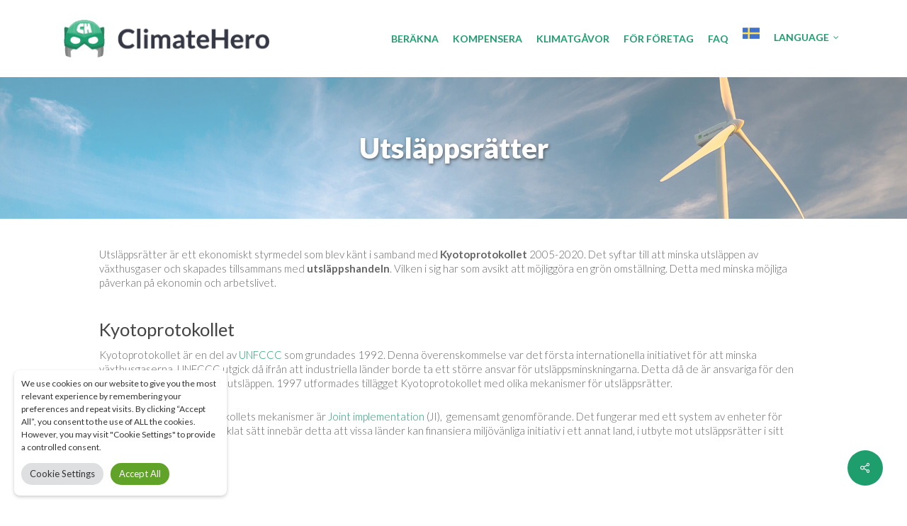

--- FILE ---
content_type: text/html; charset=UTF-8
request_url: https://climatehero.me/wp-admin/admin-ajax.php?lang=sv
body_size: -132
content:
{"success":[4783]}

--- FILE ---
content_type: text/html; charset=utf-8
request_url: https://www.google.com/recaptcha/api2/anchor?ar=1&k=6Lee_YMUAAAAACAddE3Z5GGgPX-ZsaZb9CxJPQ7T&co=aHR0cHM6Ly9jbGltYXRlaGVyby5tZTo0NDM.&hl=en&v=PoyoqOPhxBO7pBk68S4YbpHZ&size=invisible&anchor-ms=20000&execute-ms=30000&cb=cqr1ha7s33rm
body_size: 48649
content:
<!DOCTYPE HTML><html dir="ltr" lang="en"><head><meta http-equiv="Content-Type" content="text/html; charset=UTF-8">
<meta http-equiv="X-UA-Compatible" content="IE=edge">
<title>reCAPTCHA</title>
<style type="text/css">
/* cyrillic-ext */
@font-face {
  font-family: 'Roboto';
  font-style: normal;
  font-weight: 400;
  font-stretch: 100%;
  src: url(//fonts.gstatic.com/s/roboto/v48/KFO7CnqEu92Fr1ME7kSn66aGLdTylUAMa3GUBHMdazTgWw.woff2) format('woff2');
  unicode-range: U+0460-052F, U+1C80-1C8A, U+20B4, U+2DE0-2DFF, U+A640-A69F, U+FE2E-FE2F;
}
/* cyrillic */
@font-face {
  font-family: 'Roboto';
  font-style: normal;
  font-weight: 400;
  font-stretch: 100%;
  src: url(//fonts.gstatic.com/s/roboto/v48/KFO7CnqEu92Fr1ME7kSn66aGLdTylUAMa3iUBHMdazTgWw.woff2) format('woff2');
  unicode-range: U+0301, U+0400-045F, U+0490-0491, U+04B0-04B1, U+2116;
}
/* greek-ext */
@font-face {
  font-family: 'Roboto';
  font-style: normal;
  font-weight: 400;
  font-stretch: 100%;
  src: url(//fonts.gstatic.com/s/roboto/v48/KFO7CnqEu92Fr1ME7kSn66aGLdTylUAMa3CUBHMdazTgWw.woff2) format('woff2');
  unicode-range: U+1F00-1FFF;
}
/* greek */
@font-face {
  font-family: 'Roboto';
  font-style: normal;
  font-weight: 400;
  font-stretch: 100%;
  src: url(//fonts.gstatic.com/s/roboto/v48/KFO7CnqEu92Fr1ME7kSn66aGLdTylUAMa3-UBHMdazTgWw.woff2) format('woff2');
  unicode-range: U+0370-0377, U+037A-037F, U+0384-038A, U+038C, U+038E-03A1, U+03A3-03FF;
}
/* math */
@font-face {
  font-family: 'Roboto';
  font-style: normal;
  font-weight: 400;
  font-stretch: 100%;
  src: url(//fonts.gstatic.com/s/roboto/v48/KFO7CnqEu92Fr1ME7kSn66aGLdTylUAMawCUBHMdazTgWw.woff2) format('woff2');
  unicode-range: U+0302-0303, U+0305, U+0307-0308, U+0310, U+0312, U+0315, U+031A, U+0326-0327, U+032C, U+032F-0330, U+0332-0333, U+0338, U+033A, U+0346, U+034D, U+0391-03A1, U+03A3-03A9, U+03B1-03C9, U+03D1, U+03D5-03D6, U+03F0-03F1, U+03F4-03F5, U+2016-2017, U+2034-2038, U+203C, U+2040, U+2043, U+2047, U+2050, U+2057, U+205F, U+2070-2071, U+2074-208E, U+2090-209C, U+20D0-20DC, U+20E1, U+20E5-20EF, U+2100-2112, U+2114-2115, U+2117-2121, U+2123-214F, U+2190, U+2192, U+2194-21AE, U+21B0-21E5, U+21F1-21F2, U+21F4-2211, U+2213-2214, U+2216-22FF, U+2308-230B, U+2310, U+2319, U+231C-2321, U+2336-237A, U+237C, U+2395, U+239B-23B7, U+23D0, U+23DC-23E1, U+2474-2475, U+25AF, U+25B3, U+25B7, U+25BD, U+25C1, U+25CA, U+25CC, U+25FB, U+266D-266F, U+27C0-27FF, U+2900-2AFF, U+2B0E-2B11, U+2B30-2B4C, U+2BFE, U+3030, U+FF5B, U+FF5D, U+1D400-1D7FF, U+1EE00-1EEFF;
}
/* symbols */
@font-face {
  font-family: 'Roboto';
  font-style: normal;
  font-weight: 400;
  font-stretch: 100%;
  src: url(//fonts.gstatic.com/s/roboto/v48/KFO7CnqEu92Fr1ME7kSn66aGLdTylUAMaxKUBHMdazTgWw.woff2) format('woff2');
  unicode-range: U+0001-000C, U+000E-001F, U+007F-009F, U+20DD-20E0, U+20E2-20E4, U+2150-218F, U+2190, U+2192, U+2194-2199, U+21AF, U+21E6-21F0, U+21F3, U+2218-2219, U+2299, U+22C4-22C6, U+2300-243F, U+2440-244A, U+2460-24FF, U+25A0-27BF, U+2800-28FF, U+2921-2922, U+2981, U+29BF, U+29EB, U+2B00-2BFF, U+4DC0-4DFF, U+FFF9-FFFB, U+10140-1018E, U+10190-1019C, U+101A0, U+101D0-101FD, U+102E0-102FB, U+10E60-10E7E, U+1D2C0-1D2D3, U+1D2E0-1D37F, U+1F000-1F0FF, U+1F100-1F1AD, U+1F1E6-1F1FF, U+1F30D-1F30F, U+1F315, U+1F31C, U+1F31E, U+1F320-1F32C, U+1F336, U+1F378, U+1F37D, U+1F382, U+1F393-1F39F, U+1F3A7-1F3A8, U+1F3AC-1F3AF, U+1F3C2, U+1F3C4-1F3C6, U+1F3CA-1F3CE, U+1F3D4-1F3E0, U+1F3ED, U+1F3F1-1F3F3, U+1F3F5-1F3F7, U+1F408, U+1F415, U+1F41F, U+1F426, U+1F43F, U+1F441-1F442, U+1F444, U+1F446-1F449, U+1F44C-1F44E, U+1F453, U+1F46A, U+1F47D, U+1F4A3, U+1F4B0, U+1F4B3, U+1F4B9, U+1F4BB, U+1F4BF, U+1F4C8-1F4CB, U+1F4D6, U+1F4DA, U+1F4DF, U+1F4E3-1F4E6, U+1F4EA-1F4ED, U+1F4F7, U+1F4F9-1F4FB, U+1F4FD-1F4FE, U+1F503, U+1F507-1F50B, U+1F50D, U+1F512-1F513, U+1F53E-1F54A, U+1F54F-1F5FA, U+1F610, U+1F650-1F67F, U+1F687, U+1F68D, U+1F691, U+1F694, U+1F698, U+1F6AD, U+1F6B2, U+1F6B9-1F6BA, U+1F6BC, U+1F6C6-1F6CF, U+1F6D3-1F6D7, U+1F6E0-1F6EA, U+1F6F0-1F6F3, U+1F6F7-1F6FC, U+1F700-1F7FF, U+1F800-1F80B, U+1F810-1F847, U+1F850-1F859, U+1F860-1F887, U+1F890-1F8AD, U+1F8B0-1F8BB, U+1F8C0-1F8C1, U+1F900-1F90B, U+1F93B, U+1F946, U+1F984, U+1F996, U+1F9E9, U+1FA00-1FA6F, U+1FA70-1FA7C, U+1FA80-1FA89, U+1FA8F-1FAC6, U+1FACE-1FADC, U+1FADF-1FAE9, U+1FAF0-1FAF8, U+1FB00-1FBFF;
}
/* vietnamese */
@font-face {
  font-family: 'Roboto';
  font-style: normal;
  font-weight: 400;
  font-stretch: 100%;
  src: url(//fonts.gstatic.com/s/roboto/v48/KFO7CnqEu92Fr1ME7kSn66aGLdTylUAMa3OUBHMdazTgWw.woff2) format('woff2');
  unicode-range: U+0102-0103, U+0110-0111, U+0128-0129, U+0168-0169, U+01A0-01A1, U+01AF-01B0, U+0300-0301, U+0303-0304, U+0308-0309, U+0323, U+0329, U+1EA0-1EF9, U+20AB;
}
/* latin-ext */
@font-face {
  font-family: 'Roboto';
  font-style: normal;
  font-weight: 400;
  font-stretch: 100%;
  src: url(//fonts.gstatic.com/s/roboto/v48/KFO7CnqEu92Fr1ME7kSn66aGLdTylUAMa3KUBHMdazTgWw.woff2) format('woff2');
  unicode-range: U+0100-02BA, U+02BD-02C5, U+02C7-02CC, U+02CE-02D7, U+02DD-02FF, U+0304, U+0308, U+0329, U+1D00-1DBF, U+1E00-1E9F, U+1EF2-1EFF, U+2020, U+20A0-20AB, U+20AD-20C0, U+2113, U+2C60-2C7F, U+A720-A7FF;
}
/* latin */
@font-face {
  font-family: 'Roboto';
  font-style: normal;
  font-weight: 400;
  font-stretch: 100%;
  src: url(//fonts.gstatic.com/s/roboto/v48/KFO7CnqEu92Fr1ME7kSn66aGLdTylUAMa3yUBHMdazQ.woff2) format('woff2');
  unicode-range: U+0000-00FF, U+0131, U+0152-0153, U+02BB-02BC, U+02C6, U+02DA, U+02DC, U+0304, U+0308, U+0329, U+2000-206F, U+20AC, U+2122, U+2191, U+2193, U+2212, U+2215, U+FEFF, U+FFFD;
}
/* cyrillic-ext */
@font-face {
  font-family: 'Roboto';
  font-style: normal;
  font-weight: 500;
  font-stretch: 100%;
  src: url(//fonts.gstatic.com/s/roboto/v48/KFO7CnqEu92Fr1ME7kSn66aGLdTylUAMa3GUBHMdazTgWw.woff2) format('woff2');
  unicode-range: U+0460-052F, U+1C80-1C8A, U+20B4, U+2DE0-2DFF, U+A640-A69F, U+FE2E-FE2F;
}
/* cyrillic */
@font-face {
  font-family: 'Roboto';
  font-style: normal;
  font-weight: 500;
  font-stretch: 100%;
  src: url(//fonts.gstatic.com/s/roboto/v48/KFO7CnqEu92Fr1ME7kSn66aGLdTylUAMa3iUBHMdazTgWw.woff2) format('woff2');
  unicode-range: U+0301, U+0400-045F, U+0490-0491, U+04B0-04B1, U+2116;
}
/* greek-ext */
@font-face {
  font-family: 'Roboto';
  font-style: normal;
  font-weight: 500;
  font-stretch: 100%;
  src: url(//fonts.gstatic.com/s/roboto/v48/KFO7CnqEu92Fr1ME7kSn66aGLdTylUAMa3CUBHMdazTgWw.woff2) format('woff2');
  unicode-range: U+1F00-1FFF;
}
/* greek */
@font-face {
  font-family: 'Roboto';
  font-style: normal;
  font-weight: 500;
  font-stretch: 100%;
  src: url(//fonts.gstatic.com/s/roboto/v48/KFO7CnqEu92Fr1ME7kSn66aGLdTylUAMa3-UBHMdazTgWw.woff2) format('woff2');
  unicode-range: U+0370-0377, U+037A-037F, U+0384-038A, U+038C, U+038E-03A1, U+03A3-03FF;
}
/* math */
@font-face {
  font-family: 'Roboto';
  font-style: normal;
  font-weight: 500;
  font-stretch: 100%;
  src: url(//fonts.gstatic.com/s/roboto/v48/KFO7CnqEu92Fr1ME7kSn66aGLdTylUAMawCUBHMdazTgWw.woff2) format('woff2');
  unicode-range: U+0302-0303, U+0305, U+0307-0308, U+0310, U+0312, U+0315, U+031A, U+0326-0327, U+032C, U+032F-0330, U+0332-0333, U+0338, U+033A, U+0346, U+034D, U+0391-03A1, U+03A3-03A9, U+03B1-03C9, U+03D1, U+03D5-03D6, U+03F0-03F1, U+03F4-03F5, U+2016-2017, U+2034-2038, U+203C, U+2040, U+2043, U+2047, U+2050, U+2057, U+205F, U+2070-2071, U+2074-208E, U+2090-209C, U+20D0-20DC, U+20E1, U+20E5-20EF, U+2100-2112, U+2114-2115, U+2117-2121, U+2123-214F, U+2190, U+2192, U+2194-21AE, U+21B0-21E5, U+21F1-21F2, U+21F4-2211, U+2213-2214, U+2216-22FF, U+2308-230B, U+2310, U+2319, U+231C-2321, U+2336-237A, U+237C, U+2395, U+239B-23B7, U+23D0, U+23DC-23E1, U+2474-2475, U+25AF, U+25B3, U+25B7, U+25BD, U+25C1, U+25CA, U+25CC, U+25FB, U+266D-266F, U+27C0-27FF, U+2900-2AFF, U+2B0E-2B11, U+2B30-2B4C, U+2BFE, U+3030, U+FF5B, U+FF5D, U+1D400-1D7FF, U+1EE00-1EEFF;
}
/* symbols */
@font-face {
  font-family: 'Roboto';
  font-style: normal;
  font-weight: 500;
  font-stretch: 100%;
  src: url(//fonts.gstatic.com/s/roboto/v48/KFO7CnqEu92Fr1ME7kSn66aGLdTylUAMaxKUBHMdazTgWw.woff2) format('woff2');
  unicode-range: U+0001-000C, U+000E-001F, U+007F-009F, U+20DD-20E0, U+20E2-20E4, U+2150-218F, U+2190, U+2192, U+2194-2199, U+21AF, U+21E6-21F0, U+21F3, U+2218-2219, U+2299, U+22C4-22C6, U+2300-243F, U+2440-244A, U+2460-24FF, U+25A0-27BF, U+2800-28FF, U+2921-2922, U+2981, U+29BF, U+29EB, U+2B00-2BFF, U+4DC0-4DFF, U+FFF9-FFFB, U+10140-1018E, U+10190-1019C, U+101A0, U+101D0-101FD, U+102E0-102FB, U+10E60-10E7E, U+1D2C0-1D2D3, U+1D2E0-1D37F, U+1F000-1F0FF, U+1F100-1F1AD, U+1F1E6-1F1FF, U+1F30D-1F30F, U+1F315, U+1F31C, U+1F31E, U+1F320-1F32C, U+1F336, U+1F378, U+1F37D, U+1F382, U+1F393-1F39F, U+1F3A7-1F3A8, U+1F3AC-1F3AF, U+1F3C2, U+1F3C4-1F3C6, U+1F3CA-1F3CE, U+1F3D4-1F3E0, U+1F3ED, U+1F3F1-1F3F3, U+1F3F5-1F3F7, U+1F408, U+1F415, U+1F41F, U+1F426, U+1F43F, U+1F441-1F442, U+1F444, U+1F446-1F449, U+1F44C-1F44E, U+1F453, U+1F46A, U+1F47D, U+1F4A3, U+1F4B0, U+1F4B3, U+1F4B9, U+1F4BB, U+1F4BF, U+1F4C8-1F4CB, U+1F4D6, U+1F4DA, U+1F4DF, U+1F4E3-1F4E6, U+1F4EA-1F4ED, U+1F4F7, U+1F4F9-1F4FB, U+1F4FD-1F4FE, U+1F503, U+1F507-1F50B, U+1F50D, U+1F512-1F513, U+1F53E-1F54A, U+1F54F-1F5FA, U+1F610, U+1F650-1F67F, U+1F687, U+1F68D, U+1F691, U+1F694, U+1F698, U+1F6AD, U+1F6B2, U+1F6B9-1F6BA, U+1F6BC, U+1F6C6-1F6CF, U+1F6D3-1F6D7, U+1F6E0-1F6EA, U+1F6F0-1F6F3, U+1F6F7-1F6FC, U+1F700-1F7FF, U+1F800-1F80B, U+1F810-1F847, U+1F850-1F859, U+1F860-1F887, U+1F890-1F8AD, U+1F8B0-1F8BB, U+1F8C0-1F8C1, U+1F900-1F90B, U+1F93B, U+1F946, U+1F984, U+1F996, U+1F9E9, U+1FA00-1FA6F, U+1FA70-1FA7C, U+1FA80-1FA89, U+1FA8F-1FAC6, U+1FACE-1FADC, U+1FADF-1FAE9, U+1FAF0-1FAF8, U+1FB00-1FBFF;
}
/* vietnamese */
@font-face {
  font-family: 'Roboto';
  font-style: normal;
  font-weight: 500;
  font-stretch: 100%;
  src: url(//fonts.gstatic.com/s/roboto/v48/KFO7CnqEu92Fr1ME7kSn66aGLdTylUAMa3OUBHMdazTgWw.woff2) format('woff2');
  unicode-range: U+0102-0103, U+0110-0111, U+0128-0129, U+0168-0169, U+01A0-01A1, U+01AF-01B0, U+0300-0301, U+0303-0304, U+0308-0309, U+0323, U+0329, U+1EA0-1EF9, U+20AB;
}
/* latin-ext */
@font-face {
  font-family: 'Roboto';
  font-style: normal;
  font-weight: 500;
  font-stretch: 100%;
  src: url(//fonts.gstatic.com/s/roboto/v48/KFO7CnqEu92Fr1ME7kSn66aGLdTylUAMa3KUBHMdazTgWw.woff2) format('woff2');
  unicode-range: U+0100-02BA, U+02BD-02C5, U+02C7-02CC, U+02CE-02D7, U+02DD-02FF, U+0304, U+0308, U+0329, U+1D00-1DBF, U+1E00-1E9F, U+1EF2-1EFF, U+2020, U+20A0-20AB, U+20AD-20C0, U+2113, U+2C60-2C7F, U+A720-A7FF;
}
/* latin */
@font-face {
  font-family: 'Roboto';
  font-style: normal;
  font-weight: 500;
  font-stretch: 100%;
  src: url(//fonts.gstatic.com/s/roboto/v48/KFO7CnqEu92Fr1ME7kSn66aGLdTylUAMa3yUBHMdazQ.woff2) format('woff2');
  unicode-range: U+0000-00FF, U+0131, U+0152-0153, U+02BB-02BC, U+02C6, U+02DA, U+02DC, U+0304, U+0308, U+0329, U+2000-206F, U+20AC, U+2122, U+2191, U+2193, U+2212, U+2215, U+FEFF, U+FFFD;
}
/* cyrillic-ext */
@font-face {
  font-family: 'Roboto';
  font-style: normal;
  font-weight: 900;
  font-stretch: 100%;
  src: url(//fonts.gstatic.com/s/roboto/v48/KFO7CnqEu92Fr1ME7kSn66aGLdTylUAMa3GUBHMdazTgWw.woff2) format('woff2');
  unicode-range: U+0460-052F, U+1C80-1C8A, U+20B4, U+2DE0-2DFF, U+A640-A69F, U+FE2E-FE2F;
}
/* cyrillic */
@font-face {
  font-family: 'Roboto';
  font-style: normal;
  font-weight: 900;
  font-stretch: 100%;
  src: url(//fonts.gstatic.com/s/roboto/v48/KFO7CnqEu92Fr1ME7kSn66aGLdTylUAMa3iUBHMdazTgWw.woff2) format('woff2');
  unicode-range: U+0301, U+0400-045F, U+0490-0491, U+04B0-04B1, U+2116;
}
/* greek-ext */
@font-face {
  font-family: 'Roboto';
  font-style: normal;
  font-weight: 900;
  font-stretch: 100%;
  src: url(//fonts.gstatic.com/s/roboto/v48/KFO7CnqEu92Fr1ME7kSn66aGLdTylUAMa3CUBHMdazTgWw.woff2) format('woff2');
  unicode-range: U+1F00-1FFF;
}
/* greek */
@font-face {
  font-family: 'Roboto';
  font-style: normal;
  font-weight: 900;
  font-stretch: 100%;
  src: url(//fonts.gstatic.com/s/roboto/v48/KFO7CnqEu92Fr1ME7kSn66aGLdTylUAMa3-UBHMdazTgWw.woff2) format('woff2');
  unicode-range: U+0370-0377, U+037A-037F, U+0384-038A, U+038C, U+038E-03A1, U+03A3-03FF;
}
/* math */
@font-face {
  font-family: 'Roboto';
  font-style: normal;
  font-weight: 900;
  font-stretch: 100%;
  src: url(//fonts.gstatic.com/s/roboto/v48/KFO7CnqEu92Fr1ME7kSn66aGLdTylUAMawCUBHMdazTgWw.woff2) format('woff2');
  unicode-range: U+0302-0303, U+0305, U+0307-0308, U+0310, U+0312, U+0315, U+031A, U+0326-0327, U+032C, U+032F-0330, U+0332-0333, U+0338, U+033A, U+0346, U+034D, U+0391-03A1, U+03A3-03A9, U+03B1-03C9, U+03D1, U+03D5-03D6, U+03F0-03F1, U+03F4-03F5, U+2016-2017, U+2034-2038, U+203C, U+2040, U+2043, U+2047, U+2050, U+2057, U+205F, U+2070-2071, U+2074-208E, U+2090-209C, U+20D0-20DC, U+20E1, U+20E5-20EF, U+2100-2112, U+2114-2115, U+2117-2121, U+2123-214F, U+2190, U+2192, U+2194-21AE, U+21B0-21E5, U+21F1-21F2, U+21F4-2211, U+2213-2214, U+2216-22FF, U+2308-230B, U+2310, U+2319, U+231C-2321, U+2336-237A, U+237C, U+2395, U+239B-23B7, U+23D0, U+23DC-23E1, U+2474-2475, U+25AF, U+25B3, U+25B7, U+25BD, U+25C1, U+25CA, U+25CC, U+25FB, U+266D-266F, U+27C0-27FF, U+2900-2AFF, U+2B0E-2B11, U+2B30-2B4C, U+2BFE, U+3030, U+FF5B, U+FF5D, U+1D400-1D7FF, U+1EE00-1EEFF;
}
/* symbols */
@font-face {
  font-family: 'Roboto';
  font-style: normal;
  font-weight: 900;
  font-stretch: 100%;
  src: url(//fonts.gstatic.com/s/roboto/v48/KFO7CnqEu92Fr1ME7kSn66aGLdTylUAMaxKUBHMdazTgWw.woff2) format('woff2');
  unicode-range: U+0001-000C, U+000E-001F, U+007F-009F, U+20DD-20E0, U+20E2-20E4, U+2150-218F, U+2190, U+2192, U+2194-2199, U+21AF, U+21E6-21F0, U+21F3, U+2218-2219, U+2299, U+22C4-22C6, U+2300-243F, U+2440-244A, U+2460-24FF, U+25A0-27BF, U+2800-28FF, U+2921-2922, U+2981, U+29BF, U+29EB, U+2B00-2BFF, U+4DC0-4DFF, U+FFF9-FFFB, U+10140-1018E, U+10190-1019C, U+101A0, U+101D0-101FD, U+102E0-102FB, U+10E60-10E7E, U+1D2C0-1D2D3, U+1D2E0-1D37F, U+1F000-1F0FF, U+1F100-1F1AD, U+1F1E6-1F1FF, U+1F30D-1F30F, U+1F315, U+1F31C, U+1F31E, U+1F320-1F32C, U+1F336, U+1F378, U+1F37D, U+1F382, U+1F393-1F39F, U+1F3A7-1F3A8, U+1F3AC-1F3AF, U+1F3C2, U+1F3C4-1F3C6, U+1F3CA-1F3CE, U+1F3D4-1F3E0, U+1F3ED, U+1F3F1-1F3F3, U+1F3F5-1F3F7, U+1F408, U+1F415, U+1F41F, U+1F426, U+1F43F, U+1F441-1F442, U+1F444, U+1F446-1F449, U+1F44C-1F44E, U+1F453, U+1F46A, U+1F47D, U+1F4A3, U+1F4B0, U+1F4B3, U+1F4B9, U+1F4BB, U+1F4BF, U+1F4C8-1F4CB, U+1F4D6, U+1F4DA, U+1F4DF, U+1F4E3-1F4E6, U+1F4EA-1F4ED, U+1F4F7, U+1F4F9-1F4FB, U+1F4FD-1F4FE, U+1F503, U+1F507-1F50B, U+1F50D, U+1F512-1F513, U+1F53E-1F54A, U+1F54F-1F5FA, U+1F610, U+1F650-1F67F, U+1F687, U+1F68D, U+1F691, U+1F694, U+1F698, U+1F6AD, U+1F6B2, U+1F6B9-1F6BA, U+1F6BC, U+1F6C6-1F6CF, U+1F6D3-1F6D7, U+1F6E0-1F6EA, U+1F6F0-1F6F3, U+1F6F7-1F6FC, U+1F700-1F7FF, U+1F800-1F80B, U+1F810-1F847, U+1F850-1F859, U+1F860-1F887, U+1F890-1F8AD, U+1F8B0-1F8BB, U+1F8C0-1F8C1, U+1F900-1F90B, U+1F93B, U+1F946, U+1F984, U+1F996, U+1F9E9, U+1FA00-1FA6F, U+1FA70-1FA7C, U+1FA80-1FA89, U+1FA8F-1FAC6, U+1FACE-1FADC, U+1FADF-1FAE9, U+1FAF0-1FAF8, U+1FB00-1FBFF;
}
/* vietnamese */
@font-face {
  font-family: 'Roboto';
  font-style: normal;
  font-weight: 900;
  font-stretch: 100%;
  src: url(//fonts.gstatic.com/s/roboto/v48/KFO7CnqEu92Fr1ME7kSn66aGLdTylUAMa3OUBHMdazTgWw.woff2) format('woff2');
  unicode-range: U+0102-0103, U+0110-0111, U+0128-0129, U+0168-0169, U+01A0-01A1, U+01AF-01B0, U+0300-0301, U+0303-0304, U+0308-0309, U+0323, U+0329, U+1EA0-1EF9, U+20AB;
}
/* latin-ext */
@font-face {
  font-family: 'Roboto';
  font-style: normal;
  font-weight: 900;
  font-stretch: 100%;
  src: url(//fonts.gstatic.com/s/roboto/v48/KFO7CnqEu92Fr1ME7kSn66aGLdTylUAMa3KUBHMdazTgWw.woff2) format('woff2');
  unicode-range: U+0100-02BA, U+02BD-02C5, U+02C7-02CC, U+02CE-02D7, U+02DD-02FF, U+0304, U+0308, U+0329, U+1D00-1DBF, U+1E00-1E9F, U+1EF2-1EFF, U+2020, U+20A0-20AB, U+20AD-20C0, U+2113, U+2C60-2C7F, U+A720-A7FF;
}
/* latin */
@font-face {
  font-family: 'Roboto';
  font-style: normal;
  font-weight: 900;
  font-stretch: 100%;
  src: url(//fonts.gstatic.com/s/roboto/v48/KFO7CnqEu92Fr1ME7kSn66aGLdTylUAMa3yUBHMdazQ.woff2) format('woff2');
  unicode-range: U+0000-00FF, U+0131, U+0152-0153, U+02BB-02BC, U+02C6, U+02DA, U+02DC, U+0304, U+0308, U+0329, U+2000-206F, U+20AC, U+2122, U+2191, U+2193, U+2212, U+2215, U+FEFF, U+FFFD;
}

</style>
<link rel="stylesheet" type="text/css" href="https://www.gstatic.com/recaptcha/releases/PoyoqOPhxBO7pBk68S4YbpHZ/styles__ltr.css">
<script nonce="asGhttMg9JLbfOnxMY82Kg" type="text/javascript">window['__recaptcha_api'] = 'https://www.google.com/recaptcha/api2/';</script>
<script type="text/javascript" src="https://www.gstatic.com/recaptcha/releases/PoyoqOPhxBO7pBk68S4YbpHZ/recaptcha__en.js" nonce="asGhttMg9JLbfOnxMY82Kg">
      
    </script></head>
<body><div id="rc-anchor-alert" class="rc-anchor-alert"></div>
<input type="hidden" id="recaptcha-token" value="[base64]">
<script type="text/javascript" nonce="asGhttMg9JLbfOnxMY82Kg">
      recaptcha.anchor.Main.init("[\x22ainput\x22,[\x22bgdata\x22,\x22\x22,\[base64]/[base64]/UltIKytdPWE6KGE8MjA0OD9SW0grK109YT4+NnwxOTI6KChhJjY0NTEyKT09NTUyOTYmJnErMTxoLmxlbmd0aCYmKGguY2hhckNvZGVBdChxKzEpJjY0NTEyKT09NTYzMjA/[base64]/MjU1OlI/[base64]/[base64]/[base64]/[base64]/[base64]/[base64]/[base64]/[base64]/[base64]/[base64]\x22,\[base64]\\u003d\\u003d\x22,\x22woYVPzk/w7VAYMKhw6JcwpHCpcK+GVvCrMK0Wispw50iw616STPCvMOrCkPDuTo8CDw/QhIYwrZ8WjTDkhPDqcKhLwJ3BMKIBsKSwrVBcBbDgFXCkGI/w5I/UHLDk8OvwoTDrg7Dv8OKccOow609GgV/Kh3Dny1CwrfDh8OuGzfDgMKlLAR0PcOAw7HDkcKiw6/CiB3Cr8OeJ3XCrMK8w4w1wovCnh3CpMOAM8Opw60CO2E8wpvChRhwfQHDgCIrUhAjw5oZw6XDpMOdw7UEHwcjOQoOwo7DjU/ChHo6OcK7ECTDiMONcATDgxnDsMKWegpndcK7w6TDnEoXw5zChsOdUMOgw6fCu8Odw4dYw7bDpMKsXDzCmURCwr3DrsO/[base64]/[base64]/Csgpjw7vChwBGCn7CvCYsb1XDuC8xw77CucOxEMONwobCksKBLMK8GcKfw7p1w4dmwrbCijXClhUfwoXCqBdLwrnCmzbDjcOkL8Ojak5+BcOqGykYwo/ChsOEw71TecK8RmLCmQfDjjnCvMKRCwZvY8Ojw4PChxPCoMOxwpLDmX9DbnHCkMO3w6fCr8OvwpTCmAFYwofDtcObwrNDw4oTw54FIVE9w4rDrsKkGQ7ChcOGRj3DvFTDksOjB05zwokOwr5fw4dCw5XDhQs6w7YaIcOWw5QqwrPDny1uTcOmwobDu8OsGMO/aAR+ZWwXQhTCj8OvTcO3CMO6w4E/dMOgNsOPecKIM8KnwpTCsSrDuwV8TSzCt8KWdQrDmsOlw5TCksOFUhvDqsOpfAxMRl/Dh0BZwqbCjMKudcOUfMOmw73DpznCkHBVw5fDo8KoLAnDokcqUyLCjUoCDiJHcFzCh2Zrwp4Owok5cFJ1woVTHcKNUcKPK8O5wp/CicKtworCjFjCtghyw7t1w7o1OyfCvXnCjWEpPMOIw6MAdnPCosOjfMKvDsKvRcKYHMOSw6/DukTCs3nDrWlDN8KTOMOhMcOQwpJfDSJfwq9yZjpjb8OcXRoPMMK4VWk4w5rDkzk/PDpiFsKkwp40cFDCmMOuIMKDwr7DmAIIacOQw7IPSMK/Di5iwqx6PR/[base64]/CkjQlw55hTMOkHAvCmxQWw7oyO2Zcw5vCtX5BXsKlY8OjfsKnP8Kqa1vDtTPDgcOBP8KzJA7CjCjDmsKzNsO8w7dSbMKRUsKTw4DDoMOwwo0KRMOPwqXDhgLCksO4w7rDkMOpJmoaMAHDjE/[base64]/[base64]/CksK/d8KAd8KaFcKgZXLDmXBZwobDn3RnbwbCg8OKSWdwHsOPAsK9w4dXb03CgsKUdMORWifDr3DCrcKrw7DCkUpcwp0NwrFQw7/DpgXCl8KzNjgfwoErwonDrsKewoXCr8OowpxhwobDtMKvw7XCicK2wr/DrjfCmV5lAQ4RwoDDscOmwq4+YFQ2XDDDvw8xE8KKw7MKw7HDjcKAw4TDh8Oyw4wMw6E5IsODwrkGw7lNC8O6wrLCr13Cr8Oww7zDhMOhPMKnXMOQwotHDsOVfsOtTT/[base64]/ChsOcwpTDpsOhOHlNAFNCFTDDg8OAw7fCjMOTwqfDqcO3bsK5CxV3B38WwoMhZcOjDRzDocK9wrwzw6fCsE8DwrfChcKawrvCoQHDmcOEw63Dj8O5w6FFw5IzJsKJwp/Dl8K4JMOqN8OwwpfCv8O6Pw7ClzPDtxnCj8OKw6dNIUVECcOywoMvasK+wpLDhcO+ThnDl8O2a8OvworCt8K0TMKNcxheQDTCo8O4XcKpSxhMw4/[base64]/Cq3tUclPCusOxYS9uA8KnWwU8wrJWT1HDgsKILcKwZinDuFXCklEeK8KHwrYubCMDFV3DlMOnMG3Cv8OFwrwbCcKLwo7Dl8O9YMOQJcK/[base64]/DkMOXdijCncKnwpPDsBrDpXMmXMKewpV+wpfDqn89wobDpwtNK8O8wo5fw4ZHw7YgJsKTccKLOcOua8KJwokhwrgLw61TXsK/HMK5EcKLw6LClsKywrvDmDJLw7nCq1trMsOufcOFfMKEesK2EDBeBsOEwojDlcK+worCj8KYOCtTcsKRfUBfwqfDiMKlwobCqsKZLcOePSpPYigqLWtBCMOfTsKXwqLCrcKIwr8tw4fCl8Ojw4dRM8OecMOnaMOKwpIOw4/CjcKgwpbCt8OswrMpI0nCuHzClcOYE1fCs8Kjw4nDpz7Dvg7Cs8KOwoFfCcO/S8K7w7fCgjLDszhZwprDl8K7VsOvwp7DnMOww7R0PMOfw4jDosOiLsKrw5x+dsKMbi3DpsKIw6/CuxUyw7rDsMKNSFnDn0LDpcOdw6NCw4I6HsKfw49fQMOeJDDCpMO6Rw7CnkbCmCZrbMKZc1nDoQ/Cmi3CtFXCoVTCtX0ldcKFbMKgwqPDicOwwqDDjQbDhVfCj0/CgsOmw7YwNjXDhSDCmRnChsKPAcOqw4VxwplpfsKMc3NTw5BWTHRfwrTDgMOYBMKMBCDDjkfCg8OxwqbCtihgwoPCrkTCtXZ0KSTCkDQRdEbCq8ONE8OXwpkNwp0lwqIHYRMCFWvCjMKBw7bCn2Ndw6PDtj/DmTLDksKcw4YKBzMgQsKzw7/[base64]/CmcKzw6rDoXUGw7/ChMOTDQrDhsOdw5nDmMOPwpHCm0zDmMKGUsOoM8K7wq3Cq8K+w5XCssKsw5XCvsKOwp5AexQdwovDnl3CrSdpN8KCZcK3w4DClsODw7oxwpLChcKIw7gFVBtSMi90wp1Pw5/DvsOhRMKIJyHCuMKnwrTDlMONA8ORf8OIR8K3RMKIOwDCulbDuAbDnF/DgcOAExzClUvDhcKcwpJxwo7DmlB4woXDqcKEb8KdYARrSHgBw71PF8KowozDikp9LsK4wp8xwqwpE3fDl3hAd0ENECjCiUJHYg3DiC7Dh0JRw4HDiDRDw73CmcKveydlwrzCksK2w7BowrJrwqd+D8OTw7/CmXPDpwTCpF1twrfDokbDhMO+wqwQw7tsGcKkwqrCusO9wrdVw74Ww57DnDXCnD5PRi/CjsOLw57ClcKQNsOBwr/[base64]/[base64]/CjsO2w4/Cs3/CjAMTegpvfcKiPcO0csOWI8Kow4MXwp/CksOyNcKVexzDmAQDwqs/ZMKawpjDsMKxwosuwpF5WnHCu1DCmibDhUPChgYLwq4tHjUbPHl6w7IxR8Kqwr7DukTDvcOeCmTDigrCpg7CgXJcbVwUXmo0wqpgUMK4a8K8wp1oL3/DsMOOw4HDqkbChcOeFVhtBTLCvMKKwqQIwqcAwo7DgjpUR8K7ScK7TETCrmgSwrTDkMK0wrkNwrdIUMOMw5FLw6k/woNfbcKKw7bDqMKKBsOsE2DCiDNXw6/CgQXDt8Kuw6kMFsK3w6PCkS04H1vCsWBmCBLDnU5Dw6LCuMOjw5xlSDU2JsOqwqHDmsOGSMKVw5tYwo0iZ8O+wo4/U8KQKhcnJ0BAworDtcOzwofCqcOgGwI3w60HUMKTcyTDkm/DqsOJw4xXLi0ew4h5w4pJBsOvG8OIw54eVUxPdDPCr8O0TMOJecKzJcOMw70hwrg2wofCk8K6w7g5CVPCvsKgw7s8JVPDhcOBw5fCl8Oww487woJMfHjDggvCjxHCiMOXw53CrAwGUsKEw5bCvGBMCB/CpwoTwp1nE8KVdGV0dF7Do05mw5ZPwrPDkhDDvX0LwopAAGrCqGDCqMO6wrQcQXrDl8KQwonCjMOlwoAFYMOtZgDDl8OROzFGw7o1dT9xWcOqVsKOX0nDtyg1dkfCq1RCw4UPG0HDmcOzd8O/wrDDjTbDkMOuw4TCpMKuNQEzwp/CnMKowpdmwrJpAMKeFcOoMcOLw45wwqLDhCHCu8KoMTPCtHfChsKaZhfDssOKRcOUw4rCvcKzwoEUwqQHPWjDkcK8ITs9w4/CkTTCvQPDp011Tg1Jwr3CoWQnLWbDt37DoMOdfB0hw6lnMTUgaMKNWMK/O2fCtCLDjsO6w718wrZ0eQMpw6IGwr/[base64]/w5J2YMOjSMKTUMK6TX7CgcOLwovDpznCmsKdwrUVw4jCmVDDhMKhwqPDtMKAwrXCmsO8CcOKJMOCWn0rwpIEw4F1CVrCtlPCm3jCgMOmw5QcM8Obf1s/wo80AsODHikIw6zDmcKbw7vCsMOKw4EracO/wqPCiyjDhcORUsOIaivCscO8fz3DrcKow6NUwp/CvsOPwpsrNBnDjMKeFQdrw4XDjCIfw53DtUAGak8PwpZ2woh3N8OfBXjDmgzDgcKnw4rCpytgwqfDpcKjw5zClMOhXMOHB0TCm8KcwrrCt8Omw5QXwr/[base64]/w5zCshzCgMO4asOUwr3CicOXZsKIJTvCqXQsYsKxSULDtMOISsKDFsKww4bCjMKLwrEFwpLCuG3Cum50Z1dAbGLDqWzDpMOIc8OXw7nClMKUw6TCkMKSwrVlSHQ5FzYNXFktbcKHwo/CqinDrWgiwqVPw4bDgMKtw5BJw73DtcKtVg4zw6okQ8KudirDlsOPJsKLOm5QwqnCginDjcK7EGVqJMKSwo3DkjgOwoDDnMOTw59Kw4TCgx1jNcKxV8OvMEfDpsKNa0J4wrk4bcKqB13CoGh8wr48wqouw5VZQjHDrjbCiy/CtQvDgmbChMO1UDx5aRl4wovDvGY4w5DDjsOFwq5IwovCucOEZgBewrFIwqQLTcKIDmfChm3DlMK9aH9xB2jDjMK9IwfCni41w7kLw5wXHQlqHmfCh8KpZHLCuMK1VsKFTsOLwqpfWcKxSUQzw4TDr3zDuhkYw5k3ZRoMw5d+wpvDvn/DuilpUX0ow6LDocKCwrInwoU5bMKXwpMgw4/[base64]/ChcKXw7oeORrDiyx9wqx3wot4w5U3w71XC8K5PxDCssONwpnDqMKkSjlkwrlTGzJ3w5bCpFfDgGBxYsOPEUHDhmzDkcKYwrrCqwkBw6zCmcKJw70ITsKnwofDrgvDhxTDoDIiwozDnX7DgFcoI8O/N8KTwqTCpjvDqiTCnsKyw7oLw5hzCMO2w7Qgw5kbasKswooGI8O4dHo+BMOGP8K4ZwQdwoYPwrDCjMKxwrFDwr/CjA3DhzhCYT7Cgx3DtMKYw68kwqDDtznCpjsnwp3CosKbw4/[base64]/[base64]/CucOdYw5KwpzCtEsGS8O1PDJUw5pVwq7Cn1jCo0XDr0zCnMO0wroPw6t/wp3CicO5acONdDDCscKJw7Vcw4p3wqRNwrpBwpd3wrhAw7IbA2Rdw58KDUE+fR/DskE5w7PCisKyw77Cr8K2csO2CsO0w6Nzwo5GT0rCkmUONlhcwrvDmwZAw7nDucKgwr84AjxKwqPCmsK+Qi7Cs8KQH8KiMyTDsHA7JCvDmsOMZVsgfcKzMnbDosKlNsK9SgzDq0pOw6/DicO5McOWwp7DsiTCmcKGa0/CpWdXwqB+wqMCwqN5cMKIJ0MSd3wEwoUgLCzDncKmbcOiwr/DgsKZwpF4Gw3DpRvDuR1XITvDj8Ona8Kfw7YRDcOtFcKSGMK6wqc/Cj5OLUDDkMKhw7tpwpnCh8KJwqoXwodFw4N9MMK5w6cUe8KTwpMiD2fCrhFoHR7CjXfCtgIaw53Cnz/DiMK0w6jDhGdKTMK3TW4ofsOedcOUwpHDqMOZwoh3wrzCp8OrSX3Dh01Lw57DsVtRRMKSwph1wp/CsRDCo1tqfCMhw4HDh8OCw4BVwrk8wovDhcK1GTDCtsK9wrQzwogoEcOEbgzCt8OawrPCgcO9wpvDi2Qhw4DDmSAWwr4yeDTCvcOFMzVOejo4f8OoYMO/AkRdJMKsw5TDh3Rtwo8DRVLDlGtaw7jCrHjDmMObIht6w7/[base64]/O8OZwr/Co8KEc8KWw67DkcKLwpzCjBQqwqRLwp8Nw6XCvcO6BkrCq0PCg8KLPzMewq41wohwFMOkWj8awpDCoMOgw5c+KSABQsK1Y8KOU8KFQhQYw6YCw5lDZ8KkWMOUJ8OBVcOQw7d5w7LCl8K7w5vCgWw/G8KOw5hTw63Ck8Onw6w+w7pwOXJhTsOtw4Mew5EZEg7DnHPDrcOJKzbDl8OiwqnCr3rDogFWWBEoHVbCpjXClcKJUSVYwr/DmsKtMy19X8KdJwpUw5N2w7lfZsKWwofCg08jwosKclXDpxHCjMOFw5hQZMOaTcO8w5YoeQ/Du8KXw5vDlsKRw7jCmsK/ZB/CtsKFFcKIw7g3YkVtKgjCkMK5w6rDkMOBwr7DnjNtIkFZWSrCl8KTR8OCRMK/w5jDu8OpwrFresOzNsKBw6DDrMKWwojCtSFODMKMOUgqEMKJwqhFfcKZC8Kaw5/[base64]/ChCMrTQ0FwpPDgGTDrX0gwr43wrrDs8K/[base64]/ChgjCn8KFNsOOw7rCrU3DklnCisORT0FNwrM8cn7CtVDDqkDCpsKpLHBjwpvCvhPCvcOfw7/[base64]/CtsOHwoR4wqtRND8DXTAwWl/CqwQwZsOTw5jCqBY9NQLDtwoObcKlwqjDqMKqdsOWw4Jsw7YuwrHChwV/[base64]/w4/[base64]/[base64]/DnA4XGj5dw44SfMKww5nDgFTDm8KIwrbDjhQgKcOTX8KfIG3DpxvDvx8cKA7Ds3YoG8OxDCTDpMOvwo98FknDik7Cki/[base64]/DszE7w7sfw5DDsgnChCIvwqbDkMKNw5sXwqjCpEkZOcOVckMawoNYEcKjXhjCn8KMahLDu0E0wohBSMKtYMOSwph5TMKuDRbDrQgKwqEzwoUtZyJhD8KyVcKGw4pXRMKDHsOuRAp2wrHCjUXCkMKzwq5lcTg/YkwCw4rDsMKrw5HChsOZfFrDk1dZfcKow4QuRMOnw6TDuEpxw7bDqcKHDnwAwpsQZMKrCsKhwrsJO1zCqD0fNMOyXy/CgcKAW8KzRAfCg0HDlMK/[base64]/CvcKubsKawr8Of8Opwo5LwrrDl8KGVMOiW1/DnwYFWMKww70Swohzw7lyw79wwoHDnDdnVsO0AsOtwpxGwrHDrsO6UcOPNBbDicKrw77CoMKowq8MIsKqw6rDgy5dPsOcwpR7WWoaKMKHwp5NDE1Fwpchw4JywoLDu8O0w6Zow7Iiwo3CsQxsesKVw5HCkMKNw5LDsQvDgcKvM3kGw5ciF8K/w69TcXjCkEnCoEkDwrnDtyXDvVbClcKfQ8OMwp9+wqLCkgjCtWLDp8K7Ny/Do8O1W8Kzw6nDv1lNDnDCpsOdQ1/CuHdjw6/DmMK4SlDCh8OGwoEHwqMHJMKgB8KnYm3CiXPClWUyw5tHUkbCk8KVwpXCvcOFw6fCisO1w6oHwoxkwqrClsK0wp3CgcOew5sGw7vCnDLCu20nw6TCq8Owwq/DosOLwqDChcOuN2PDj8KHaRFVdcKAFcO/GgfCi8Kjw49tw6nCu8OwwqHDnDRfaMKPQMKkwpzCrcO+OB/Do0BWw4HCosOhwqLCmsKRw5Q7woYWw6fDrsOUw6fCksKcCMKIHTbDv8KVUsKHSnnChMKNOlHDicO1eTrDg8KtP8O8QsO3wr48w7c8wp1jwpfDixfClsKWZcKIw5vCpw/CmT9jETHCqAILZ0zCuTDCmBnCryvDpsKlwrR0w77CtMKHwrZ3w4Z4b3gQw5UgEMOrQsOQFcK7wowcw4sbw5HClzHDlsOwV8Krw7DCoMKAw5BkR03CgD/Cr8OQwrvDviEsNilGwq9/[base64]/CicKRw4jDrcOYwp/[base64]/[base64]/[base64]/RhfCpMOzworCmxNoUMOfw45KVcOfw5RhF8OAw7rDtChnw6tDwqHCuwJFX8OmwrLDkcO4AcOGwpTChcO5UsOewpTDhAp1BzIadnXDuMOuw4NFb8OxDw4Nw4nDjU/DlSvDk1UtaMKfw7E9UMKhwo82w6XDhcOyMlLDrsKifmPCnW7CkMOxOcOrw6TCsHAdwqDCgMO1w6nDvMK3woLCikUYGMO/[base64]/[base64]/[base64]/[base64]/DpyQ7w4pfwp96KsKow4vCgAzDv8OaHcKFLzxDCsKLGhbChcOvEjVxIsKeIMKxw6BGwozCsR9jGMOCwog1dXjCsMKvw6jDuMKhwrplw47CvkI1XMKWw71gLTjDhMOZcMKpwq3Cr8OoPcKTMsK/wpUaEGduwobCsSUEQcK+wpfCmi5HZsO0wog1wr0ABxoowp1KIScSwqtGwqwZcgxIwp/[base64]/JcObNmoiworCmnpTGMKaw4V9R1jDk38Rw7QWw7ZLCSXDixkKw4fDhcKiwoMqTMKBw6JXembDg3dEZwABwpDCsMKnF18yworCq8Kqwr3DocKlO8Klw53CgsOSw7lhwrHCkMOow6JpwpjCj8ODwqDDuz4cwrLDrx/DisKmCmrCiBzDrSLChhBsK8KJYE7DlyAzw5lCw40gw5bDqENOwplSw7XCmcKFw7lBw57Do8KRAB9IC8KQacOLOMKGwrHCj3TCmnXCrAcuw6rCp1DDqxAjQMKJw5bChcKJw5jCh8OLw7XCo8OlQMKhwq/CkHfDkTXDvsOeV8KsN8KIOQB0wqTDvGnDqcO3N8OgbcK/MiUzZ8OhRcOwJVfDkgMHHsK3w7XDt8Otw7/Cp3U0w64tw6Iyw5NAwqTDmhPDtggiw7nDrwTCh8O7XBMnw4JHw78gwqoXFcO0wpYoE8KTwoLCh8KyZMKLLh1VwrHDicOGOj8vMU/[base64]/DrXx1dwoaRcOTw6gcwq/DqFcSLmxLLcOMwr5FSU1Abww/wopwwpFwcUAGVcO3w594wosJbFtIC1BhDBvCisO0MXMvwp/CtcKjA8KZEEbDrwPCrDBYcV/DhMOZAcOOVsO0woPDu3jDpi5sw7HDlyPCksK/[base64]/S8OMw5TDlcKMwq9rShZPQMK+IMODwp1EA8O0FcOhM8Obw6vDnF3CnX7Dj8KowpHCk8Kowq9SPMOxw4rDuUAeRhHCqiAcw5k1wpE6wqzDk0/CrcO7w5jDuU97wrfCp8O7CSbCjcOBw7BKwqvCthsrw4hNwpYAwqlpw7vDpsKrdcOwwqlpwpFZAsOpMsOIRnbCjDzDgcKtUMKYL8OswrMMw7kyDcKhw6N6wpJaw49oX8K8wqrDpcOPRXZewqJPwr/CncOHE8Oww5rCtcKgw4BewqzDmsK0wrHDpMKpGVIFwopIw6QmJCFZw4RgIcOKbMOlwpQhwrJqwpfDrcKVwrEdd8OJwqfCq8KEJ0/Ds8KyazJPw5gdFk/CicO7EMO/wrfDnsK/w6nDrDoKw7TCv8K/woYkw6TChxLDmsOBwrLCosK5wq0cOTjCvnJYK8O6GsKSdcKTIsOaX8O7wppiBBLCvMKOK8OZQAU4FMK3w4Qbw6TCvcKSwrw/w5vDlcODw6zDimNLSzURVW9SARzChMOKw7DDrsKvYQZxH0XCncKZKmwNw65LT19Hw6MhbjBYJsKcw6HCqFEFdcOoWMOqc8Kjw7Bmw6zDvh55w4TDt8OdZsKIGsK9BsOhwogUZD7CmWzCg8K5RcO2PAXDnEk5JydDwrgFw4bDscKZw49TVcKNwrZQw7vCtCNJwq/DmDvDpMO1N1JZwqteIEZhw57CpknDtMKkBcK/Ug0pWsO3wp/Cnx7Cn8KmXsKJwqbCmE7DuEoAHcKtL0TCo8OzwrcUw7DCv0rCk00nwqRbdnfDucK3LcKgw5HDmHcJYCsgbcKCVMKMdDnDrsOJMcKxw6p4BMKiwohKOcKEwpAlB0HDmcKkwojCj8OLw759Sy9vwq/DvnwMD3LCmSsHwq9Vwr3Cv21Qw6lzLyMGwqQhwpjDu8Ojw63DpT01wogYEMOTw6IlF8Oxwo7CtcKHOsKqw5x0C3s6w7TCosK2ah7DnsKcw6VYw7/[base64]/[base64]/Dl3TDisKtEQNaN3rDi34rwq8Mwo7DnsOQwp/Cp3DDv8KELMOfw6bCszRxwqzDrF7CuFgAfnzDky5hwoM2H8OHw6MBw7JWwqYgw7wSw7ZVHcK7wr1Jw7HDm2dgCDDCj8OFTcOkCMKcw5Y3K8OdWQPCmQQOwofCmDnDs2U+w7Q6w58mXzsdCV/DsWvDp8KLLsOqQETDgMKcw5EwIwZ9wqDCn8KPVH/DlD9cwqnDssOcwprDkcOsYcOXIHZXHlUEwqg/wppGw6AmwobCs0jDpUvCvCZQw4/Dl00NwplUNmgAw5rCiDLCq8K+Ly1DKVvDjnbCscKPFEnDm8Odw5VUaTIbwq85c8KADcKywoVcwrUeFcOJMsKdwp8Aw67Cum/Cr8O9w5UAdMOsw7ZuRDLCgWpZZcO7XsKAVcO8Q8KeNGPDtyfCjAnDolnCsTvDnsOxwqtWw6EPw5XCt8Ocw6PDl3dOw45NX8KXwqXDvMKPwqXCvU01SMKIdMKOw4ENfgfCnsOlw5UhN8OID8OxGhrCl8K9w7BpS31tRxvCvg/DnsO1NizDsntcw6zCimXDiDfDh8OqBGrDtj3CpcOmYhYaw7wWwoIWOcKRP2lMw5HDpFzCmsKraknDhXLCqGlbwpHDjw7Co8OjwovChRZiTcK1e8KCw51PUMKcw5Mfb8KRwqXDvil+a2cTLE3Dkzh4wpY4TUYUaDMgw4k3wpfDrQNJCcOYbBLDtX/[base64]/w55vbBjDh8OYUMOAW8KFVsKKP8Kzb8O0ZgJqd8KOCMOma39uw6nDmVDCiCbDmw/Cm37CglNIwqJ3DMOWUCIRw5vDqXV1MFnDsUAcwp7CiVvDrsKTwr3CgGRWwpbCuF9KwpDCkcOLwoLDqcKuEWvCnMO1bDwfwowXwq5cwqLDrkPCsTnCllRiYsKIwo8lcsKUwrgOVHXDh8OPKjV5MsKNw6/DmwPCrilLV0IxwpbDq8O0ecKewp9Kwo1zw4Unw4dJLcKHw67DscKqHwPDncK8wp/[base64]/w70benk8M0fDq8OaeHjClGfDmFHDhsO+W3nCg8KdbQXCki7DnF1iAcKQwrTDqjfConUOEV3CsX3DnsKqwoYUX2IJasOLfsKJwrLCuMORBCnDhQfDkcONOcOYw43Ds8KZY1rDtn/DmFxDwqPCq8OrGcOxeBRbfXrCj8KrNMOFMMKoA23CtsKuJsK1ZzrDtiXCtMOjNcKWwpNYw5DCv8OSw6zDqjIUNHnDrkoOwrPCrcO+ZMKWwpfCqTjCtMKcwrjDq8KIIWLCrcKZOQMXwogxClLCsMOKwqfDhcKEOUFVw7gkw7HDpXVNw58SJV/Djwhmw5rDsn3DtzPDjMKqbhHDssOFwqbDvsKTw4I3WSMZw6NdDsOjbcOZWUvCu8K+wrHCnsOlJMKWwqgpGsOkwoTCq8Kuw5RlC8KMf8K5eDPCnsOkw6ELwohbwrnDoV7CscOMw7bDvw/Dv8KywqPDjMKfPsO0flVNwq/CshEkacKdwpHDjsKlw4bCh8KvbMKFw7fDs8KtD8OdwpbDocOnwrzDsVVNBUsLw6jCshvDjiQvw6xaOglbwpEpQ8OxwpIDwqrDpsKdAcKmN3RoSnrCg8OyFRl9fsO3wqAXJcOLwp7DpysFLsK/[base64]/[base64]/DhRfDksKkw4vDngl/wrEbOMOawrDCoHXCosObc8OHw7nDoic9cFLDpsOzwo7Dt3chIVbDksKvd8K5w7N1w5nDp8KjQmXCrGDDohbCv8KZwpTDgHZZeMObNMOfIcKawr9Vwp3CpwvDrcO/w54jBcKtRsOdbcKWA8Kvw6RBw4NVwr5zSsOTwqLDksObw7d7woLDgMORw6l5woIawoUHw4LCm11Ow4gbw6rDtcKiwojCtCjCsFrCjgvDgT3Cq8OLwonDusKgwrhiAxcUA3RubGjCpzjDvMOSw4/Di8KZBcKHw6toKxHCnkxoZw7Dh3ZmFcOgd8KNOjbCnlDDrhfCv1bDvRjCrMO3L2NLw6zDrsOuAl3CgMKlUMO5wpBUwqvDk8OgwrPCpcO1w6/DocOAOsK/[base64]/CmcK8ZErDt8KxwqnDjCbDlCHDr1sdw7EgTcOYTsO1w7TCtQXDncK0wqpoZMOhwp7CuMKTSTsYworDki/Ci8Kpwr9SwqoZJcKoDcKhAMOJcisCwql0C8KEwqfClEnCmxRAwr/CrsO0P8O3wroKdMKweGIlwrlxwr0nYsKZL8K/csOuYUJEwo/ClsK8NG0CQlYJLWxxNmDCjnVfBMKCb8Kowr/DkcOEP0NhZsK+En16ZcKTw4jDqScVwrlXY0rCt0loVFrDtcOMwoPDjMKGBBbCqGVBMzTCr1TDo8KIEX7ChXU7woPDh8Kcw67DoTXDmWI2w5nCisOzwqc3w53ChMO9c8OmN8Kaw5nCkcO8ShcxAR/[base64]/[base64]/HMKywp/[base64]/Dl8ONwqtIKsKFw7PCl8Oaa8KRw514w6tIw7lvwpTDosKww6Uiw5HCvHfDimALwrTDv1/ClTZmS3DDpyLDg8Ouw5TDqn7CgsKXwpLCo2HDk8K6YsKTw7vDj8OmREY9wr7DoMOuA07CnWArw7HDmyJbwqgjKirDvENmw58oOj/[base64]/CkX1RYwXCp8OJw7cfwpBOKTPDkklhwozDrXAnOT/ChMOCw6/ChTp1S8OZw4Izwo/[base64]/DscKBYgHCu11Aw5jCnMKpcsK4wqDCoGcDw5DDrcKIBcOLCsOlwpptCErCmDUbUltgwrDCryQBAsKjw4nCmBbDt8OYwpQYOi/Ck13CvMOXwpJUDHp6wqNiTmjCiCvCq8OFdQkDwobDjgctK3EFc14eVA/DjRUzw4Qtw5pfMsKUw7hPb8OjfsKywpAhw7IRcyNKw4nDnGNiw6ZZAsOdw5sSwpvDt1bCvXcmQcOzwphiwodSeMKXwo7DiiTDrwjDjMKvwr7DoyV8bW8fwq/DpUdow5fCm0nCrG3CuHU8wo4Pc8Kiw44Bwq4Hw482E8O6w5TCsMK4w6BnRkPCgcOqCxBfMsOadMK/Gl7Dt8KkdcKeCy5RJcKyW0zCssOzw7DDuMO2AQbDl8OVw4zDusKSATomwovCh2/Cmkofw448CsKLw4o9wpsmcMKVw4/CthjClRgNwqPCt8KtMh3DksOzw6EvIcOtPB3DikDDhcOjw4DDlBjCgMKUQiTDoyHCgzFsbsOMw404w7Qmw5IEwoRFwpoLT1s3LXJDKMKkw4/DtsKdQ0jCok7CqcO/w5NQwrjCiMOpCT7Cv1Z9VsOrB8O+KxvDsyYtEcKpAkrCt0XDl1Mbwo5KcUzDiQN2w6wqfinCq2HDjcKaERLDsgzCoXXDl8O8G2oiKHslwo5CwqIfwpFbNihNw6fDtcOrw5jDmCVKwqk+wozDvcODw6opw7jDn8O6V0Aswrt/ezBqwonCiS5caMOawojCpk1TREnCqFJBw5DCk05Lw7HCqcK2VQFlRTLDuibCjzAdaS16w7xiw5gOTMOCw6jCrcKTXREqw51WejrCm8OGwq0Qwq9jwojCrSrCr8OwOTPCqB1QccK/[base64]/[base64]/DtsK2McOmEMK4McKKUm7CinNjXXTCvMO0wrN1QsOqw6TDsMKZTFPCihnDisOEDMKlwokIwpHCn8KDwoDDn8KaIcOew67Cn1YZSMOKwrfCnMOSEFLDqUorP8OkO3BEw4LDjMOCc3jDuHgJUcOkwr9RYGUpVF/DkMKgwrQDHcOrcGDDrjvDu8KQwp5IwrJzw4fDp0TDlBNqwrHCi8KbwpxlNMOXTcOhFwbCqMK7DgknwrFCf3EfShPCtcKnwo16bGh0TMKhw6/Dng7Dn8K+wqciw4xKwpLCl8KUXxYdYcOBHk7CmCvDlMO+w6h4BCLDr8KFUzLDvsK/w4UAwrZCwqNUCFHDqsORKMK5RcK7WVZ8wqjDtAkiciXCtQ5IEMKMNU5MwoXCpMKPJUrDvMKOGsKzw4fCqsOjMMOzwrM1woDDi8KzC8Oqw7/ClcKOYMKePQ/CkGXDhCQic8Ogw53CvMO6w75bw5sfMsONwohpJz/DlQNAFcKLAsKeZxAqw6p1eMOuQ8KZwqzCg8OFwp9dbWDCucK1w7LDnwzCuxzCqsOxLMKWw7/Dk2PDoz7DijHCsi04wrlJEsOhw6PCi8Oiw6AUwoTDsMOHQS5vw6pdLcOmZWZdw5o/w43DgQdHfk/CoQ/CqMKpwr5OW8O6wrMcw5w4wpvDgsKTECxqwrHCmTEWWcKKZMKAGsO3w4bCjlgYPcKzw7/[base64]/CjcKzbgo2RMKXaMObU8Kiw69aFMKQwoYXDEHDssKewrPDhmR1wpXDogLDry7ChRouCGI8wqzCm1vCoMK/RcOBwpwTHcO5bcOSwobCh3JtUTU3L8KVw4gowrtOwqFTw4zDuhzDpcOCw7Jow7LDmls0w70AccOuH2zCpcK/w7HDgwzDvsKDwq7CvUVVwrB/wrY9wplyw7IpBMOHHmnDkVzCt8OEC1fCjMKewqLCjcOnEzJyw7nDuBhTdDrDlmLCvwglwoA1wqXDmcOsHApzwpAHTsKLAC3DgV1tUcKxwo7DozLChcKRwrcdBCLDskRBG2jCgVMOw47Cv0dFw43Ch8KFdXfCl8OAw5fDryVbBD4gwoNvJn7Csm40wq/DusK8wobCkQfCqsOedlPClFXDh2FsFA05w7ILHMOsIsKaw5HDlA7DmjLDmF5gVH0Uw6Y7A8Oww7phw50tHkhLb8KNWWbCscKSbgZCw5bDhlvDpxDDsDLDkRliYHxew4hSw6/Cm2XCoGTCqcOOwp86wqLClW4sFihqwoXCvlkQFmJxETnCksOkwo0fwqgjw74QKsK5LcK6w4Qhw5Q2W2TCr8O3w7QYw5PCmjYQw4MidcKUw4/DncKTfMK8OEHCvsKGw5DDsnpqU3I4w4otEcKaDMKUXRnCpcONw6/DnsOLB8O3JkQuA1VkwqXCtT44w4bCvnrChFIkworCvMOIw63DkgzDjsKbJkALFMKww7nDrVl1wofDkMOGwoDDkMOGSTfCiEpsEwl6KzTDpHzCuFPDtGVlwo4Vw4nCv8O4Qmd/w5HDisOVw6QgYlbDhMOlDsOQTcOVNcOkwpZlJGgXw7ZIw5TDqEPDkMKHT8OOw4jDsMKIw4vDgy0gSER9wpR9fMKOwrhyJjjCpivCkcODwoTDucKXw7bDgsKgDU3DvsOjwqLCkVLDoMOZCG7Do8ObwqHDjBbCu0oPw5M/w5TDrsOsSGseNnHCs8KEwqLChsK8SsOKSMO5L8KucMKLDMKcbjfCvSt+F8K0worDrMKhwrnCo040H8K1wpzDqMOVRnkkwqHDn8KdYl3CoVgDUwjCmC57SsOmZ27Dv1N2ekXCr8KjBS3CrE0/wptVPMK6TcOBw6jDvMObwrtqw6vCtQfCvsK5w4jCsHYtw6rCoMKtwr8gwp1hNcOBw5E+IcOccW8rwr3ChsKVw5tqwq5qwpnClsKmT8O+NMOzFMKhXcKSw5k3PD/DuGzCq8OIwq8kVsOCdMOOPSLDpcOpwoh2wpjDgDjDk3zDlMOGw51Xw7QtZ8KSwpTDoMO0AMK8TMOwwpXDinIuw7tRFz1UwrITwqoIwrR3ZjwAwrrCvCwQZMKswqVFw7jDsw/Crg5DbXjDjWfCisOMwrJXwq3CnFLDk8OswqTDi8OxYCdGwoLCgsOTd8OZw6bDtxHDmHPCscK1w7fCqcKVckbCvmDCl33Du8KiWMO9ZF5gVUEKwq/CjQRDw7zDkMO3Y8Olw5jDkxR5w7Z7LsKJwrAlYSl0XHHCgHrCnx5lXsOewrViTcKkw501WCXCu1Unw7bCusKGPMKPdMK9C8Olw4XCt8KBw6Ffw4N/YsOpcH3DhVJJw4zDoyzCshIJw4UBG8Ozwp9pw53DvcO8woN8QBoDwofCgcOoVl/ClcKiUMKBw7wcw51KAMOeB8OVZsKzwqYCZsOpKBvClH8bZll4wofDjyBewobDhcKcMMKpTcO/w7DDnsOVO2zDk8OyA2Ysw5XCmcOACMKuPVnDn8KXUg3CoMKAwoJhw5VRwqvDncK+b3hsD8OldkbComp/AcK/JhDCo8OWwpRsemzCm0XCsCTCphTDrW4ew7tyw7DCgGTCjh1HW8O+fC8jw7jDtcKjMVzCqx/[base64]/Cg8KrO8OFw48yH8KMOGM4SHF2wr1wTMOnw7PDlELDm3vCuU9Zwq/[base64]/wqI6H8KKVcOrPsKLw7kbAsOLNh08NMOyKlbDq8Osw7RgTcOkPz/Dq8KOwoTDtMKCwrp6IEV2EQ0mwoHCpVhjw74DeFHDrD3DmMKhMcOBw4jDnQdLbmXCj3/[base64]/bsKQwr8nNsOSIsOQGMKLJsOUDcOfGMKYKcOHw64nw4YpTMO4wplFYRJDPwdfYMKdY2kUKFVfw5/Dn8Oxw447w4hywpQhwqsnOBFmanvDiMK6w4s+XTrDicOzRMKAw7vDpcOrTMKQEwDDnmXCkTo1woHDg8OFUAvClMOQeMK+w5g1w7LDmg4Ow6YPND4Rw7/CvT/[base64]/[base64]/CpgNkwoHDnjPCocKDfknDl2DDjMOS\x22],null,[\x22conf\x22,null,\x226Lee_YMUAAAAACAddE3Z5GGgPX-ZsaZb9CxJPQ7T\x22,0,null,null,null,1,[21,125,63,73,95,87,41,43,42,83,102,105,109,121],[1017145,565],0,null,null,null,null,0,null,0,null,700,1,null,0,\[base64]/76lBhnEnQkZnOKMAhk\\u003d\x22,0,0,null,null,1,null,0,0,null,null,null,0],\x22https://climatehero.me:443\x22,null,[3,1,1],null,null,null,1,3600,[\x22https://www.google.com/intl/en/policies/privacy/\x22,\x22https://www.google.com/intl/en/policies/terms/\x22],\x22tkOg9KNGyak/fTOgHB4ZMV+r5y8vDTXdv8Q3YEyKTJ4\\u003d\x22,1,0,null,1,1768885821628,0,0,[80,140,218,27,4],null,[132,27,69,58],\x22RC-Wc2WLvEI-VlF2Q\x22,null,null,null,null,null,\x220dAFcWeA6Po5aMsYZWwUx1Yufgr5TXp7Hv72erF1LC3R50Ku2S5vXak2Elq87LHOIUv6jy7_wEDrKpIKUiJnAm1zlmf7ps2V4qIw\x22,1768968621568]");
    </script></body></html>

--- FILE ---
content_type: text/css
request_url: https://climatehero.me/wp-content/themes/salient/css/salient-dynamic-styles.css?ver=66287
body_size: 18910
content:
.nectar-color-accent-color,body a,label span,body [class^="icon-"].icon-default-style,.blog-recent[data-style*="classic_enhanced"] .post-meta a:hover i,.masonry.classic_enhanced .post .post-meta a:hover i,.post .post-header h2 a,.post .post-header a:hover,.post .post-header a:focus,#single-below-header a:hover,#single-below-header a:focus,.comment-list .pingback .comment-body > a:hover,[data-style="list_featured_first_row"] .meta-category a,[data-style="list_featured_first_row"] .meta-category a,.nectar-fancy-box[data-style="color_box_hover"][data-color="accent-color"] .icon-default-style,div[data-style="minimal"] .toggle:hover h3 a,div[data-style="minimal"] .toggle.open h3 a,#footer-outer #copyright li a i:hover,.ascend .comment-list .reply a,body.material .widget:not(.nectar_popular_posts_widget):not(.recent_posts_extra_widget) li a:hover,body.material #sidebar .widget:not(.nectar_popular_posts_widget):not(.recent_posts_extra_widget) li a:hover,body.material #footer-outer .widget:not(.nectar_popular_posts_widget):not(.recent_posts_extra_widget) li a:hover,#top nav .sf-menu .current_page_item > a .sf-sub-indicator i,#top nav .sf-menu .current_page_ancestor > a .sf-sub-indicator i,.sf-menu > .current_page_ancestor > a > .sf-sub-indicator i,.material .widget .tagcloud a,#single-below-header a:hover [class^="icon-"],.wpcf7-form .wpcf7-not-valid-tip,#header-outer .nectar-menu-label{color:#1F9E6D;}#header-outer:not(.transparent) .nectar-mobile-only.mobile-header .menu-title-text:after{border-color:#1F9E6D!important;}#header-outer #top nav > ul > .button_bordered > a:hover,#header-outer:not(.transparent) #social-in-menu a i:after,.sf-menu > li > a:hover > .sf-sub-indicator i,.sf-menu > li > a:active > .sf-sub-indicator i,.sf-menu > .sfHover > a > .sf-sub-indicator i,.sf-menu .megamenu > ul > li:hover > a,#header-outer nav > ul > .megamenu > ul > li > a:hover,#header-outer nav > ul > .megamenu > ul > .sfHover > a,#header-outer nav > ul > .megamenu > ul > li > a:focus,#top nav ul #nectar-user-account a:hover span,#top nav ul #search-btn a:hover span,#top nav ul .slide-out-widget-area-toggle a:hover span,body.material:not([data-header-color="custom"]) #header-outer:not([data-format="left-header"]) #top ul.cart_list a:hover,body.material #header-outer:not(.transparent) .cart-outer:hover .cart-menu-wrap .icon-salient-cart,#header-outer:not([data-format="left-header"]) nav > ul > .megamenu ul ul .current-menu-item.has-ul > a,#header-outer:not([data-format="left-header"]) nav > ul > .megamenu ul ul .current-menu-ancestor.has-ul > a,body #header-secondary-outer #social a:hover i,body #header-secondary-outer #social a:focus i,#footer-outer a:focus,#footer-outer a:hover,.recent-posts .post-header a:hover,.result a:hover,.post-area.standard-minimal .post .post-meta .date a,.post-area.standard-minimal .post .post-header h2 a:hover,.post-area.standard-minimal .post .more-link:hover span,.post-area.standard-minimal .post .more-link span:after,.post-area.standard-minimal .post .minimal-post-meta a:hover,.single .post .post-meta a:hover,.single .post .post-meta a:focus,.single #single-meta div a:hover i,.single #single-meta div:hover > a,.single #single-meta div:focus > a,.comment-list .comment-meta a:hover,.comment-list .comment-meta a:focus,.result .title a,.circle-border,.home .blog-recent:not([data-style="list_featured_first_row"]) .col .post-header a:hover,.home .blog-recent .col .post-header h3 a,.comment-author a:hover,.comment-author a:focus,.project-attrs li i,.nectar-milestone .number.accent-color,body #portfolio-nav a:hover i,span.accent-color,.portfolio-items .nectar-love:hover i,.portfolio-items .nectar-love.loved i,body .hovered .nectar-love i,body:not(.material) #search-outer #search #close a span:hover,.carousel-wrap[data-full-width="true"] .carousel-heading a:hover i,#search-outer .ui-widget-content li:hover *,#search-outer .ui-widget-content .ui-state-focus *,.portfolio-filters-inline .container ul li .active,.svg-icon-holder[data-color="accent-color"],.team-member .accent-color:hover,.blog-recent[data-style="minimal"] .col > span,.blog-recent[data-style="title_only"] .col:hover .post-header .title,body #pagination .page-numbers.prev:hover,body #pagination .page-numbers.next:hover,body #pagination a.page-numbers:hover,body #pagination a.page-numbers:focus,body[data-form-submit="see-through"] input[type=submit],body[data-form-submit="see-through"] button[type=submit],.nectar_icon_wrap[data-color="accent-color"] i,.nectar_team_member_close .inner:before,body:not([data-header-format="left-header"]) nav > ul > .megamenu > ul > li > ul > .has-ul > a:hover,body:not([data-header-format="left-header"]) nav > ul > .megamenu > ul > li > ul > .has-ul > a:focus,.masonry.material .masonry-blog-item .meta-category a,body .wpb_row .span_12 .portfolio-filters-inline[data-color-scheme="accent-color-underline"].full-width-section .active,body .wpb_row .span_12 .portfolio-filters-inline[data-color-scheme="accent-color-underline"].full-width-section a:hover,.material .comment-list .reply a:hover,.material .comment-list .reply a:focus,.material .widget li:not(.has-img) a:hover .post-title,.material #sidebar .widget li:not(.has-img) a:hover .post-title,.material #sidebar .widget ul[data-style="featured-image-left"] li a:hover .post-title,.material #sidebar .widget .tagcloud a,.single.material .post-area .content-inner > .post-tags a,.post-area.featured_img_left .meta-category a,.post-meta .icon-salient-heart-2.loved,body.material .nectar-button.see-through.accent-color[data-color-override="false"],div[data-style="minimal_small"] .toggle.accent-color > h3 a:hover,div[data-style="minimal_small"] .toggle.accent-color.open > h3 a,.testimonial_slider[data-rating-color="accent-color"] .star-rating .filled:before,.nectar_single_testimonial[data-color="accent-color"] p .open-quote,.nectar-quick-view-box .star-rating,.widget_search .search-form button[type=submit] .icon-salient-search,body.search-no-results .search-form button[type=submit] .icon-salient-search{color:#1F9E6D!important;}.nectar-bg-accent-color,.nectar-bg-hover-accent-color:hover,#ajax-content-wrap .nectar-bg-pseudo-accent-color:before,[data-style="list_featured_first_row"] .meta-category a:before,.tabbed > ul li .active-tab,.tabbed > ul li .active-tab:hover,.wpb_row .nectar-post-grid-filters[data-active-color="accent-color"] a:after,.testimonial_slider[data-style="multiple_visible"][data-color*="accent-color"] .flickity-page-dots .dot.is-selected:before,.testimonial_slider[data-style="multiple_visible"][data-color*="accent-color"] blockquote.is-selected p,.nectar_video_lightbox.nectar-button[data-color="default-accent-color"],.nectar_video_lightbox.nectar-button[data-color="transparent-accent-color"]:hover,.nectar-cta[data-color="accent-color"]:not([data-style="material"]) .link_wrap,.flex-direction-nav a,.carousel-prev:hover,.carousel-next:hover,.nectar-flickity[data-controls*="arrows_overlaid"][data-control-color="accent-color"] .flickity-prev-next-button:hover:before,.nectar-flickity[data-controls="default"][data-control-color="accent-color"] .flickity-page-dots .dot:before,.nectar-flickity[data-controls="touch_total"][data-control-color="accent-color"] .visualized-total span,[class*=" icon-"],.toggle.open h3 a,div[data-style="minimal"] .toggle.open h3 i:after,div[data-style="minimal"] .toggle:hover h3 i:after,div[data-style="minimal"] .toggle.open h3 i:before,div[data-style="minimal"] .toggle:hover h3 i:before,div[data-style="minimal_small"] .toggle.accent-color > h3:after,.main-content .widget_calendar caption,#footer-outer .widget_calendar caption,.post .more-link span:hover,.post.format-quote .post-content .quote-inner,.post.format-link .post-content .link-inner,.nectar-post-grid-wrap[data-load-more-color="accent-color"] .load-more:hover,.format-status .post-content .status-inner,.nectar-post-grid-item.nectar-new-item .inner:before,input[type=submit]:hover,input[type="button"]:hover,body[data-form-submit="regular"] input[type=submit],body[data-form-submit="regular"] button[type=submit],body[data-form-submit="regular"] .container-wrap .span_12.light input[type=submit]:hover,body[data-form-submit="regular"] .container-wrap .span_12.light button[type=submit]:hover,#slide-out-widget-area,#slide-out-widget-area-bg.fullscreen,#slide-out-widget-area-bg.fullscreen-split,#slide-out-widget-area-bg.fullscreen-alt .bg-inner,body.material #slide-out-widget-area-bg.slide-out-from-right,.widget .material .widget .tagcloud a:before,.nectar-hor-list-item[data-hover-effect="full_border"][data-color="accent-color"] .nectar-list-item-btn:hover,#header-outer[data-lhe="animated_underline"] .nectar-header-text-content a:after,.nectar-slide-in-cart.style_slide_in_click .widget_shopping_cart .nectar-notice,.woocommerce #review_form #respond .form-submit #submit,#header-outer .nectar-menu-label:before{background-color:#1F9E6D;}.orbit-wrapper .slider-nav .right,.orbit-wrapper .slider-nav .left,.progress li span,.nectar-progress-bar span,#footer-outer #footer-widgets .col .tagcloud a:hover,#sidebar .widget .tagcloud a:hover,#fp-nav.tooltip ul li .fp-tooltip .tooltip-inner,#pagination .next a:hover,#pagination .prev a:hover,.comment-list .reply a:hover,.comment-list .reply a:focus,.icon-normal,.bar_graph li span,.nectar-button[data-color-override="false"].regular-button,.nectar-button.tilt.accent-color,body .swiper-slide .button.transparent_2 .primary-color:hover,#footer-outer #footer-widgets .col input[type="submit"],.blog-recent .more-link span:hover,.post-tags a:hover,#to-top:hover,#to-top.dark:hover,body[data-button-style*="rounded"] #to-top:after,#pagination a.page-numbers:hover,#pagination span.page-numbers.current,.portfolio-items .col[data-default-color="true"] .work-item:not(.style-3) .work-info-bg,.portfolio-items .col[data-default-color="true"] .bottom-meta,.portfolio-items .col.nectar-new-item .inner-wrap:before,.portfolio-filters-inline[data-color-scheme="accent-color-underline"] a:after,.portfolio-filters a,.portfolio-filters #sort-portfolio,.project-attrs li span,.portfolio-filters,.portfolio-filters-inline[data-color-scheme="accent-color"],.bottom_controls #portfolio-nav .controls li a i:after,.bottom_controls #portfolio-nav ul:first-child li#all-items a:hover i,.single-portfolio .facebook-share a:hover,.single-portfolio .twitter-share a:hover,.single-portfolio .pinterest-share a:hover,.single-post .facebook-share a:hover,.single-post .twitter-share a:hover,.single-post .pinterest-share a:hover,.mejs-controls .mejs-time-rail .mejs-time-current,.mejs-controls .mejs-volume-button .mejs-volume-slider .mejs-volume-current,.mejs-controls .mejs-horizontal-volume-slider .mejs-horizontal-volume-current,.post.quote .content-inner .quote-inner .whole-link,.masonry.classic_enhanced .post.quote.wide_tall .post-content a:hover .quote-inner,.masonry.classic_enhanced .post.link.wide_tall .post-content a:hover .link-inner,.iosSlider .prev_slide:hover,.iosSlider .next_slide:hover,#header-outer .widget_shopping_cart a.button,#header-outer a.cart-contents .cart-wrap span,#header-outer #mobile-cart-link .cart-wrap span,#top nav ul .slide-out-widget-area-toggle a:hover .lines,#top nav ul .slide-out-widget-area-toggle a:hover .lines:after,#top nav ul .slide-out-widget-area-toggle a:hover .lines:before,#top nav ul .slide-out-widget-area-toggle a:hover .lines-button:after,#header-outer .widget_shopping_cart a.button,body[data-header-format="left-header"] #header-outer[data-lhe="animated_underline"] #top nav ul li:not([class*="button_"]) > a span:after,#buddypress a.button:focus,.swiper-slide .button.solid_color a,.swiper-slide .button.solid_color_2 a,.select2-container .select2-choice:hover,.select2-dropdown-open .select2-choice,body[data-fancy-form-rcs="1"] .select2-container--default .select2-selection--single:hover,body[data-fancy-form-rcs="1"] .select2-container--default.select2-container--open .select2-selection--single,#top nav > ul > .button_solid_color > a:before,#header-outer.transparent #top nav > ul > .button_solid_color > a:before,.twentytwenty-handle,.twentytwenty-horizontal .twentytwenty-handle:before,.twentytwenty-horizontal .twentytwenty-handle:after,.twentytwenty-vertical .twentytwenty-handle:before,.twentytwenty-vertical .twentytwenty-handle:after,.masonry.classic_enhanced .posts-container article .meta-category a:hover,.blog-recent[data-style*="classic_enhanced"] .meta-category a:hover,.masonry.classic_enhanced .posts-container article .video-play-button,.masonry.material .masonry-blog-item .meta-category a:before,.material.masonry .masonry-blog-item .video-play-button,.masonry.material .quote-inner:before,.masonry.material .link-inner:before,.nectar-recent-posts-slider .container .strong span:before,#page-header-bg[data-post-hs="default_minimal"] .inner-wrap > a:hover,#page-header-bg[data-post-hs="default_minimal"] .inner-wrap > a:focus,.single .heading-title[data-header-style="default_minimal"] .meta-category a:hover,.single .heading-title[data-header-style="default_minimal"] .meta-category a:focus,.nectar-fancy-box:after,.divider-small-border[data-color="accent-color"],.divider-border[data-color="accent-color"],.nectar-animated-title[data-color="accent-color"] .nectar-animated-title-inner:after,#fp-nav:not(.light-controls).tooltip_alt ul li a span:after,#fp-nav.tooltip_alt ul li a span:after,.nectar-video-box[data-color="default-accent-color"] .nectar_video_lightbox,body .nectar-video-box[data-color="default-accent-color"][data-hover="zoom_button"] .nectar_video_lightbox:after,.nectar_video_lightbox.play_button_with_text[data-color="default-accent-color"]:not([data-style="small"]) .play > .inner-wrap:before,.span_12.dark .owl-theme .owl-dots .owl-dot.active span,.span_12.dark .owl-theme .owl-dots .owl-dot:hover span,.nectar-recent-posts-single_featured .strong a,.post-area.standard-minimal .post .more-link span:before,.nectar-slide-in-cart .widget_shopping_cart a.button,.related-posts[data-style="material"] .meta-category a:before,.post-area.featured_img_left .meta-category a:before,body.material #page-header-bg.fullscreen-header .inner-wrap >a,.nectar-hor-list-item[data-color="accent-color"]:before,.material #sidebar .widget .tagcloud a:before,.single .post-area .content-inner > .post-tags a:before,.auto_meta_overlaid_spaced .post.quote .n-post-bg:after,.auto_meta_overlaid_spaced .post.link .n-post-bg:after,.post-area.featured_img_left .posts-container .article-content-wrap .video-play-button,.post-area.featured_img_left .post .quote-inner:before,.post-area.featured_img_left .link-inner:before,.nectar-recent-posts-single_featured.multiple_featured .controls li:after,.nectar-recent-posts-single_featured.multiple_featured .controls .active:before,.nectar-fancy-box[data-color="accent-color"]:not([data-style="default"]) .box-bg:after,body.material[data-button-style^="rounded"] .nectar-button.see-through.accent-color[data-color-override="false"] i,body.material .nectar-video-box[data-color="default-accent-color"] .nectar_video_lightbox:before,.nectar_team_member_overlay .team_member_details .bio-inner .mobile-close:before,.nectar_team_member_overlay .team_member_details .bio-inner .mobile-close:after,.fancybox-navigation button:hover:before,button[type=submit]:hover,button[type=submit]:focus,body[data-form-submit="see-through"] input[type=submit]:hover,body[data-form-submit="see-through"] button[type=submit]:hover,body[data-form-submit="see-through"] .container-wrap .span_12.light input[type=submit]:hover,body[data-form-submit="see-through"] .container-wrap .span_12.light button[type=submit]:hover,body.original .bypostauthor .comment-body:before,.widget_layered_nav ul.yith-wcan-label li a:hover,.widget_layered_nav ul.yith-wcan-label .chosen a,.nectar-next-section-wrap.bounce a:before,body .nectar-button.see-through-2[data-hover-color-override="false"]:hover{background-color:#1F9E6D!important;}#header-outer #top nav > ul > li:not(.megamenu) ul a:hover,#header-outer:not([data-format="left-header"]) #top nav > ul > li:not(.megamenu) .sfHover > a,#header-outer #top nav > ul > li:not(.megamenu) .sfHover > a,#header-outer:not([data-format="left-header"]) #top nav > ul > li:not(.megamenu) ul a:hover,#header-outer:not([data-format="left-header"]) #top nav > ul > li:not(.megamenu) ul .current-menu-item > a,#header-outer:not([data-format="left-header"]) #top nav > ul > li:not(.megamenu) ul .current-menu-ancestor > a,#header-outer nav > ul > .megamenu > ul ul li a:hover,#header-outer nav > ul > .megamenu > ul ul li a:focus,#header-outer nav > ul > .megamenu > ul ul .sfHover > a,#header-secondary-outer ul > li:not(.megamenu) .sfHover > a,#header-secondary-outer ul > li:not(.megamenu) ul a:hover,#header-secondary-outer ul > li:not(.megamenu) ul a:focus,body:not([data-header-format="left-header"]) #header-outer nav > ul > .megamenu > ul ul .current-menu-item > a{background-color:#1F9E6D!important;}#header-outer[data-format="left-header"] #top nav > ul > li:not(.megamenu) ul a:hover{color:#1F9E6D;}#header-outer[data-format="left-header"] .sf-menu .sub-menu .current-menu-item > a,.sf-menu ul .open-submenu > a{color:#1F9E6D!important;}.tabbed > ul li .active-tab,body.material input[type=text]:focus,body.material textarea:focus,body.material input[type=email]:focus,body.material input[type=search]:focus,body.material input[type=password]:focus,body.material input[type=tel]:focus,body.material input[type=url]:focus,body.material input[type=date]:focus,body.material input[type=number]:focus,body.material select:focus,.row .col .wp-caption .wp-caption-text,.material.woocommerce-page input#coupon_code:focus,.material #search-outer #search input[type="text"],#header-outer[data-lhe="animated_underline"] #top nav > ul > li > a .menu-title-text:after,div[data-style="minimal"] .toggle.default.open i,div[data-style="minimal"] .toggle.default:hover i,div[data-style="minimal"] .toggle.accent-color.open i,div[data-style="minimal"] .toggle.accent-color:hover i,.single #single-meta div a:hover,.single #single-meta div a:focus,.single .fullscreen-blog-header #single-below-header > span a:hover,.blog-title #single-meta .nectar-social.hover > div a:hover,.nectar-hor-list-item[data-hover-effect="full_border"][data-color="accent-color"]:hover,.material.woocommerce-page[data-form-style="default"] div input#coupon_code:focus{border-color:#1F9E6D;}body[data-form-style="minimal"] label:after,body .recent_projects_widget a:hover img,.recent_projects_widget a:hover img,#sidebar #flickr a:hover img,body .nectar-button.see-through-2[data-hover-color-override="false"]:hover,#footer-outer #flickr a:hover img,#featured article .post-title a:hover,body #featured article .post-title a:hover,div.wpcf7-validation-errors,.select2-container .select2-choice:hover,.select2-dropdown-open .select2-choice,body:not(.original) .bypostauthor img.avatar,.material blockquote::before,blockquote.wp-block-quote:before,#header-outer:not(.transparent) #top nav > ul > .button_bordered > a:hover:before,.single #project-meta ul li:not(.meta-share-count):hover a,body[data-button-style="rounded"] #pagination > a:hover,body[data-form-submit="see-through"] input[type=submit],body[data-form-submit="see-through"] button[type=submit],.span_12.dark .nectar_video_lightbox.play_button_with_text[data-color="default-accent-color"] .play:before,.span_12.dark .nectar_video_lightbox.play_button_with_text[data-color="default-accent-color"] .play:after,#header-secondary-outer[data-lhe="animated_underline"] nav > .sf-menu >li >a .menu-title-text:after,body.material .nectar-button.see-through.accent-color[data-color-override="false"],.woocommerce-page.material .widget_price_filter .ui-slider .ui-slider-handle,body[data-form-submit="see-through"] button[type=submit]:not(.search-widget-btn),.woocommerce-account[data-form-submit="see-through"] .woocommerce-form-login button.button,.woocommerce-account[data-form-submit="see-through"] .woocommerce-form-register button.button,body[data-form-submit="see-through"] .woocommerce #order_review #payment #place_order,body[data-fancy-form-rcs="1"] .select2-container--default .select2-selection--single:hover,body[data-fancy-form-rcs="1"] .select2-container--default.select2-container--open .select2-selection--single,.gallery a:hover img{border-color:#1F9E6D!important;}.nectar-highlighted-text[data-using-custom-color="false"]:not([data-style="text_outline"]) em{background-image:linear-gradient(to right,rgba(31,158,109,0.3) 0,rgba(31,158,109,0.3) 100%);}.nectar-highlighted-text[data-using-custom-color="false"][data-style="regular_underline"] a em,.nectar-highlighted-text[data-using-custom-color="false"][data-style="regular_underline"] em.has-link{background-image:linear-gradient(to right,rgba(31,158,109,0.3) 0,rgba(31,158,109,0.3) 100%),linear-gradient(to right,#1F9E6D 0,#1F9E6D 100%);}.nectar_icon_wrap .svg-icon-holder[data-color="accent-color"] svg path{stroke:#1F9E6D!important;}body.material[data-button-style^="rounded"] .nectar-button.see-through.accent-color[data-color-override="false"] i:after{box-shadow:#1F9E6D 0 8px 15px;opacity:0.24;}.nectar-fancy-box[data-style="color_box_hover"][data-color="accent-color"]:before{box-shadow:0 30px 90px #1F9E6D;}.nectar-fancy-box[data-style="hover_desc"][data-color="accent-color"] .box-bg:after{background:linear-gradient(to bottom,rgba(0,0,0,0),#1F9E6D 100%);}#footer-outer[data-link-hover="underline"][data-custom-color="false"] #footer-widgets ul:not([class*="nectar_blog_posts"]):not(.cart_list) a:not(.tag-cloud-link):not(.nectar-button),#footer-outer[data-link-hover="underline"] #footer-widgets .textwidget a:not(.nectar-button){background-image:linear-gradient(to right,#1F9E6D 0,#1F9E6D 100%);}#search-results .result .title a{background-image:linear-gradient(to right,#1F9E6D 0,#1F9E6D 100%);}.container-wrap .bottom_controls #portfolio-nav ul:first-child li#all-items a:hover i{box-shadow:-.6em 0 #1F9E6D,-.6em .6em #1F9E6D,.6em 0 #1F9E6D,.6em -.6em #1F9E6D,0 -.6em #1F9E6D,-.6em -.6em #1F9E6D,0 .6em #1F9E6D,.6em .6em #1F9E6D;}#fp-nav:not(.light-controls).tooltip_alt ul li a.active span,#fp-nav.tooltip_alt ul li a.active span{box-shadow:inset 0 0 0 2px #1F9E6D;-webkit-box-shadow:inset 0 0 0 2px #1F9E6D;}.default-loading-icon:before{border-top-color:#1F9E6D!important;}#header-outer a.cart-contents span:before,#fp-nav.tooltip ul li .fp-tooltip .tooltip-inner:after{border-color:transparent #1F9E6D!important;}body .testimonial_slider[data-style="multiple_visible"][data-color*="accent-color"] blockquote .bottom-arrow:after,body .dark .testimonial_slider[data-style="multiple_visible"][data-color*="accent-color"] blockquote .bottom-arrow:after,.portfolio-items[data-ps="6"] .bg-overlay,.portfolio-items[data-ps="6"].no-masonry .bg-overlay,.nectar_team_member_close .inner,.nectar_team_member_overlay .team_member_details .bio-inner .mobile-close{border-color:#1F9E6D;}.widget .nectar_widget[class*="nectar_blog_posts_"] .arrow-circle svg circle,.nectar-woo-flickity[data-controls="arrows-and-text"] .flickity-prev-next-button svg circle.time{stroke:#1F9E6D;}.im-icon-wrap[data-color="accent-color"] path{fill:#1F9E6D;}@media only screen and (min-width :1px) and (max-width :1000px){body #featured article .post-title > a{background-color:#1F9E6D;}body #featured article .post-title > a{border-color:#1F9E6D;}}#header-outer .widget_shopping_cart .cart_list li a.remove,.original #header-outer .woocommerce.widget_shopping_cart .cart_list li a.remove,.stock.out-of-stock,#header-outer #top nav > ul > .button_bordered_2 > a:hover,#header-outer[data-lhe="default"] #top nav > ul > .button_bordered_2 > a:hover,#header-outer[data-lhe="default"] #top nav .sf-menu .button_bordered_2.current-menu-item > a{color:#7dc9ab!important;}#top nav > ul > .button_solid_color_2 > a:before,#header-outer.transparent #top nav > ul > .button_solid_color_2 > a:before,body[data-slide-out-widget-area-style="slide-out-from-right"]:not([data-header-color="custom"]).material .slide_out_area_close:before,#header-outer .widget_shopping_cart a.button,.woocommerce ul.products li.product .onsale,.woocommerce-page ul.products li.product .onsale,.woocommerce span.onsale,.woocommerce-page span.onsale{background-color:#7dc9ab;}#header-outer .woocommerce.widget_shopping_cart .cart_list li a.remove,#header-outer .woocommerce.widget_shopping_cart .cart_list li a.remove,#header-outer:not(.transparent) #top nav > ul > .button_bordered_2 > a:hover:before{border-color:#7dc9ab;}.nectar-color-extra-color-1,.testimonial_slider[data-rating-color="extra-color-1"] .star-rating .filled:before,div[data-style="minimal"] .toggle.extra-color-1:hover h3 a,div[data-style="minimal"] .toggle.extra-color-1.open h3 a,div[data-style="minimal_small"] .toggle.extra-color-1 > h3 a:hover,div[data-style="minimal_small"] .toggle.extra-color-1.open > h3 a{color:#7dc9ab;}.nectar-milestone .number.extra-color-1,span.extra-color-1,.team-member .social.extra-color-1 li a,body [class^="icon-"].icon-default-style.extra-color-1,body [class^="icon-"].icon-default-style[data-color="extra-color-1"],.team-member .extra-color-1:hover,.svg-icon-holder[data-color="extra-color-1"],.nectar_icon_wrap[data-color="extra-color-1"] i,body .wpb_row .span_12 .portfolio-filters-inline[data-color-scheme="extra-color-1-underline"].full-width-section .active,body .wpb_row .span_12 .portfolio-filters-inline[data-color-scheme="extra-color-1-underline"].full-width-section a:hover,body.material .nectar-button.see-through.extra-color-1[data-color-override="false"],.nectar_single_testimonial[data-color="extra-color-1"] p .open-quote,.no-highlight.extra-color-1 h3{color:#7dc9ab!important;}.nectar-bg-extra-color-1,#ajax-content-wrap .nectar-bg-pseudo-extra-color-1:before,.wpb_row .nectar-post-grid-filters[data-active-color="extra-color-1"] a:after,.testimonial_slider[data-style="multiple_visible"][data-color*="extra-color-1"] .flickity-page-dots .dot.is-selected:before,.testimonial_slider[data-style="multiple_visible"][data-color*="extra-color-1"] blockquote.is-selected p,.nectar-button.nectar_video_lightbox[data-color="default-extra-color-1"],.nectar_video_lightbox.nectar-button[data-color="transparent-extra-color-1"]:hover,.nectar-cta[data-color="extra-color-1"]:not([data-style="material"]) .link_wrap,.nectar-flickity[data-controls*="arrows_overlaid"][data-control-color="extra-color-1"] .flickity-prev-next-button:hover:before,.nectar-flickity[data-controls="default"][data-control-color="extra-color-1"] .flickity-page-dots .dot:before,.nectar-flickity[data-controls="touch_total"][data-control-color="extra-color-1"] .visualized-total span,.nectar-post-grid-wrap[data-load-more-color="extra-color-1"] .load-more:hover,[class*=" icon-"].extra-color-1.icon-normal,div[data-style="minimal"] .toggle.extra-color-1.open i:after,div[data-style="minimal"] .toggle.extra-color-1:hover i:after,div[data-style="minimal"] .toggle.open.extra-color-1 i:before,div[data-style="minimal"] .toggle.extra-color-1:hover i:before,div[data-style="minimal_small"] .toggle.extra-color-1 > h3:after,.toggle.open.extra-color-1 h3 a,.nectar-hor-list-item[data-hover-effect="full_border"][data-color="extra-color-1"] .nectar-list-item-btn:hover{background-color:#7dc9ab;}.nectar-button.regular-button.extra-color-1,.nectar-button.tilt.extra-color-1,body .swiper-slide .button.transparent_2 .extra-color-1:hover,#sidebar .widget:hover [class^="icon-"].icon-3x.extra-color-1:not(.alt-style),.portfolio-filters-inline[data-color-scheme="extra-color-1"],.portfolio-filters[data-color-scheme="extra-color-1"] #sort-portfolio,.portfolio-filters[data-color-scheme="extra-color-1"] a,.nectar-fancy-box[data-color="extra-color-1"]:after,.divider-small-border[data-color="extra-color-1"],.divider-border[data-color="extra-color-1"],.nectar-animated-title[data-color="extra-color-1"] .nectar-animated-title-inner:after,.portfolio-filters-inline[data-color-scheme="extra-color-1-underline"] a:after,.nectar-video-box[data-color="extra-color-1"] .nectar_video_lightbox,body .nectar-video-box[data-color="extra-color-1"][data-hover="zoom_button"] .nectar_video_lightbox:after,.nectar_video_lightbox.play_button_with_text[data-color="extra-color-1"]:not([data-style="small"]) .play > .inner-wrap:before,body.material .nectar-video-box[data-color="extra-color-1"] .nectar_video_lightbox:before,.nectar-hor-list-item[data-color="extra-color-1"]:before,.nectar-fancy-box[data-color="extra-color-1"]:not([data-style="default"]) .box-bg:after,body.material[data-button-style^="rounded"] .nectar-button.see-through.extra-color-1[data-color-override="false"] i,.nectar-recent-posts-single_featured.multiple_featured .controls[data-color="extra-color-1"] li:after,.extra-color-1.icon-normal,.bar_graph li .extra-color-1,.nectar-progress-bar .extra-color-1,.swiper-slide .button.solid_color .extra-color-1,.swiper-slide .button.solid_color_2 .extra-color-1{background-color:#7dc9ab!important;}.nectar_icon_wrap .svg-icon-holder[data-color="extra-color-1"] svg path{stroke:#7dc9ab!important;}body.material[data-button-style^="rounded"] .nectar-button.see-through.extra-color-1[data-color-override="false"] i:after{box-shadow:#7dc9ab 0 8px 15px;opacity:0.24;}.nectar-fancy-box[data-style="color_box_hover"][data-color="extra-color-1"]:before{box-shadow:0 30px 90px #7dc9ab;}.nectar-fancy-box[data-style="hover_desc"][data-color="extra-color-1"] .box-bg:after{background:linear-gradient(to bottom,rgba(0,0,0,0),#7dc9ab 100%);}body .testimonial_slider[data-style="multiple_visible"][data-color*="extra-color-1"] blockquote .bottom-arrow:after,body .dark .testimonial_slider[data-style="multiple_visible"][data-color*="extra-color-1"] blockquote .bottom-arrow:after,div[data-style="minimal"] .toggle.open.extra-color-1 i,div[data-style="minimal"] .toggle.extra-color-1:hover i,.span_12.dark .nectar_video_lightbox.play_button_with_text[data-color="extra-color-1"] .play:before,.span_12.dark .nectar_video_lightbox.play_button_with_text[data-color="extra-color-1"] .play:after,.nectar-hor-list-item[data-hover-effect="full_border"][data-color="extra-color-1"]:hover{border-color:#7dc9ab;}body.material .nectar-button.see-through.extra-color-1[data-color-override="false"]{border-color:#7dc9ab!important;}.im-icon-wrap[data-color="extra-color-1"] path{fill:#7dc9ab;}.nectar-color-extra-color-2,.testimonial_slider[data-rating-color="extra-color-2"] .star-rating .filled:before,div[data-style="minimal"] .toggle.extra-color-2:hover h3 a,div[data-style="minimal"] .toggle.extra-color-2.open h3 a,div[data-style="minimal_small"] .toggle.extra-color-2 > h3 a:hover,div[data-style="minimal_small"] .toggle.extra-color-2.open > h3 a{color:#4ebc91;}.nectar-milestone .number.extra-color-2,span.extra-color-2,.team-member .social.extra-color-2 li a,body [class^="icon-"].icon-default-style.extra-color-2,body [class^="icon-"].icon-default-style[data-color="extra-color-2"],.team-member .extra-color-2:hover,.svg-icon-holder[data-color="extra-color-2"],.nectar_icon_wrap[data-color="extra-color-2"] i,body .wpb_row .span_12 .portfolio-filters-inline[data-color-scheme="extra-color-2-underline"].full-width-section .active,body .wpb_row .span_12 .portfolio-filters-inline[data-color-scheme="extra-color-2-underline"].full-width-section a:hover,body.material .nectar-button.see-through.extra-color-2[data-color-override="false"],.nectar_single_testimonial[data-color="extra-color-2"] p .open-quote,.no-highlight.extra-color-2 h3{color:#4ebc91!important;}.nectar-bg-extra-color-2,#ajax-content-wrap .nectar-bg-pseudo-extra-color-2:before,.wpb_row .nectar-post-grid-filters[data-active-color="extra-color-2"] a:after,.testimonial_slider[data-style="multiple_visible"][data-color*="extra-color-2"] .flickity-page-dots .dot.is-selected:before,.testimonial_slider[data-style="multiple_visible"][data-color*="extra-color-2"] blockquote.is-selected p,.nectar-button.nectar_video_lightbox[data-color="default-extra-color-2"],.nectar_video_lightbox.nectar-button[data-color="transparent-extra-color-2"]:hover,.nectar-cta[data-color="extra-color-2"]:not([data-style="material"]) .link_wrap,.nectar-flickity[data-controls*="arrows_overlaid"][data-control-color="extra-color-2"] .flickity-prev-next-button:hover:before,.nectar-flickity[data-controls="default"][data-control-color="extra-color-2"] .flickity-page-dots .dot:before,.nectar-flickity[data-controls="touch_total"][data-control-color="extra-color-2"] .visualized-total span,.nectar-post-grid-wrap[data-load-more-color="extra-color-2"] .load-more:hover,[class*=" icon-"].extra-color-2.icon-normal,div[data-style="minimal"] .toggle.extra-color-2.open i:after,div[data-style="minimal"] .toggle.extra-color-2:hover i:after,div[data-style="minimal"] .toggle.open.extra-color-2 i:before,div[data-style="minimal"] .toggle.extra-color-2:hover i:before,div[data-style="minimal_small"] .toggle.extra-color-2 > h3:after,.toggle.open.extra-color-2 h3 a,.nectar-hor-list-item[data-hover-effect="full_border"][data-color="extra-color-2"] .nectar-list-item-btn:hover{background-color:#4ebc91;}.nectar-button.regular-button.extra-color-2,.nectar-button.tilt.extra-color-2,body .swiper-slide .button.transparent_2 .extra-color-2:hover,#sidebar .widget:hover [class^="icon-"].icon-3x.extra-color-2:not(.alt-style),.portfolio-filters-inline[data-color-scheme="extra-color-2"],.portfolio-filters[data-color-scheme="extra-color-2"] #sort-portfolio,.portfolio-filters[data-color-scheme="extra-color-2"] a,.nectar-fancy-box[data-color="extra-color-2"]:after,.divider-small-border[data-color="extra-color-2"],.divider-border[data-color="extra-color-2"],.nectar-animated-title[data-color="extra-color-2"] .nectar-animated-title-inner:after,.portfolio-filters-inline[data-color-scheme="extra-color-2-underline"] a:after,.nectar-video-box[data-color="extra-color-2"] .nectar_video_lightbox,body .nectar-video-box[data-color="extra-color-2"][data-hover="zoom_button"] .nectar_video_lightbox:after,.nectar_video_lightbox.play_button_with_text[data-color="extra-color-2"]:not([data-style="small"]) .play > .inner-wrap:before,body.material .nectar-video-box[data-color="extra-color-2"] .nectar_video_lightbox:before,.nectar-hor-list-item[data-color="extra-color-2"]:before,.nectar-fancy-box[data-color="extra-color-2"]:not([data-style="default"]) .box-bg:after,body.material[data-button-style^="rounded"] .nectar-button.see-through.extra-color-2[data-color-override="false"] i,.nectar-recent-posts-single_featured.multiple_featured .controls[data-color="extra-color-2"] li:after,.extra-color-2.icon-normal,.bar_graph li .extra-color-2,.nectar-progress-bar .extra-color-2,.swiper-slide .button.solid_color .extra-color-2,.swiper-slide .button.solid_color_2 .extra-color-2{background-color:#4ebc91!important;}.nectar_icon_wrap .svg-icon-holder[data-color="extra-color-2"] svg path{stroke:#4ebc91!important;}body.material[data-button-style^="rounded"] .nectar-button.see-through.extra-color-2[data-color-override="false"] i:after{box-shadow:#4ebc91 0 8px 15px;opacity:0.24;}.nectar-fancy-box[data-style="color_box_hover"][data-color="extra-color-2"]:before{box-shadow:0 30px 90px #4ebc91;}.nectar-fancy-box[data-style="hover_desc"][data-color="extra-color-2"] .box-bg:after{background:linear-gradient(to bottom,rgba(0,0,0,0),#4ebc91 100%);}body .testimonial_slider[data-style="multiple_visible"][data-color*="extra-color-2"] blockquote .bottom-arrow:after,body .dark .testimonial_slider[data-style="multiple_visible"][data-color*="extra-color-2"] blockquote .bottom-arrow:after,div[data-style="minimal"] .toggle.open.extra-color-2 i,div[data-style="minimal"] .toggle.extra-color-2:hover i,.span_12.dark .nectar_video_lightbox.play_button_with_text[data-color="extra-color-2"] .play:before,.span_12.dark .nectar_video_lightbox.play_button_with_text[data-color="extra-color-2"] .play:after,.nectar-hor-list-item[data-hover-effect="full_border"][data-color="extra-color-2"]:hover{border-color:#4ebc91;}body.material .nectar-button.see-through.extra-color-2[data-color-override="false"]{border-color:#4ebc91!important;}.im-icon-wrap[data-color="extra-color-2"] path{fill:#4ebc91;}.nectar-color-extra-color-3,.testimonial_slider[data-rating-color="extra-color-3"] .star-rating .filled:before,div[data-style="minimal"] .toggle.extra-color-3:hover h3 a,div[data-style="minimal"] .toggle.extra-color-3.open h3 a,div[data-style="minimal_small"] .toggle.extra-color-3 > h3 a:hover,div[data-style="minimal_small"] .toggle.extra-color-3.open > h3 a{color:#054723;}.nectar-milestone .number.extra-color-3,span.extra-color-3,.team-member .social.extra-color-3 li a,body [class^="icon-"].icon-default-style.extra-color-3,body [class^="icon-"].icon-default-style[data-color="extra-color-3"],.team-member .extra-color-3:hover,.svg-icon-holder[data-color="extra-color-3"],.nectar_icon_wrap[data-color="extra-color-3"] i,body .wpb_row .span_12 .portfolio-filters-inline[data-color-scheme="extra-color-3-underline"].full-width-section .active,body .wpb_row .span_12 .portfolio-filters-inline[data-color-scheme="extra-color-3-underline"].full-width-section a:hover,body.material .nectar-button.see-through.extra-color-3[data-color-override="false"],.nectar_single_testimonial[data-color="extra-color-3"] p .open-quote,.no-highlight.extra-color-3 h3{color:#054723!important;}.nectar-bg-extra-color-3,#ajax-content-wrap .nectar-bg-pseudo-extra-color-3:before,.wpb_row .nectar-post-grid-filters[data-active-color="extra-color-3"] a:after,.testimonial_slider[data-style="multiple_visible"][data-color*="extra-color-3"] .flickity-page-dots .dot.is-selected:before,.testimonial_slider[data-style="multiple_visible"][data-color*="extra-color-3"] blockquote.is-selected p,.nectar-button.nectar_video_lightbox[data-color="default-extra-color-3"],.nectar_video_lightbox.nectar-button[data-color="transparent-extra-color-3"]:hover,.nectar-cta[data-color="extra-color-3"]:not([data-style="material"]) .link_wrap,.nectar-flickity[data-controls*="arrows_overlaid"][data-control-color="extra-color-3"] .flickity-prev-next-button:hover:before,.nectar-flickity[data-controls="default"][data-control-color="extra-color-3"] .flickity-page-dots .dot:before,.nectar-flickity[data-controls="touch_total"][data-control-color="extra-color-3"] .visualized-total span,.nectar-post-grid-wrap[data-load-more-color="extra-color-3"] .load-more:hover,[class*=" icon-"].extra-color-3.icon-normal,div[data-style="minimal"] .toggle.extra-color-3.open i:after,div[data-style="minimal"] .toggle.extra-color-3:hover i:after,div[data-style="minimal"] .toggle.open.extra-color-3 i:before,div[data-style="minimal"] .toggle.extra-color-3:hover i:before,div[data-style="minimal_small"] .toggle.extra-color-3 > h3:after,.toggle.open.extra-color-3 h3 a,.nectar-hor-list-item[data-hover-effect="full_border"][data-color="extra-color-3"] .nectar-list-item-btn:hover{background-color:#054723;}.nectar-button.regular-button.extra-color-3,.nectar-button.tilt.extra-color-3,body .swiper-slide .button.transparent_2 .extra-color-3:hover,#sidebar .widget:hover [class^="icon-"].icon-3x.extra-color-3:not(.alt-style),.portfolio-filters-inline[data-color-scheme="extra-color-3"],.portfolio-filters[data-color-scheme="extra-color-3"] #sort-portfolio,.portfolio-filters[data-color-scheme="extra-color-3"] a,.nectar-fancy-box[data-color="extra-color-3"]:after,.divider-small-border[data-color="extra-color-3"],.divider-border[data-color="extra-color-3"],.nectar-animated-title[data-color="extra-color-3"] .nectar-animated-title-inner:after,.portfolio-filters-inline[data-color-scheme="extra-color-3-underline"] a:after,.nectar-video-box[data-color="extra-color-3"] .nectar_video_lightbox,body .nectar-video-box[data-color="extra-color-3"][data-hover="zoom_button"] .nectar_video_lightbox:after,.nectar_video_lightbox.play_button_with_text[data-color="extra-color-3"]:not([data-style="small"]) .play > .inner-wrap:before,body.material .nectar-video-box[data-color="extra-color-3"] .nectar_video_lightbox:before,.nectar-hor-list-item[data-color="extra-color-3"]:before,.nectar-fancy-box[data-color="extra-color-3"]:not([data-style="default"]) .box-bg:after,body.material[data-button-style^="rounded"] .nectar-button.see-through.extra-color-3[data-color-override="false"] i,.nectar-recent-posts-single_featured.multiple_featured .controls[data-color="extra-color-3"] li:after,.extra-color-3.icon-normal,.bar_graph li .extra-color-3,.nectar-progress-bar .extra-color-3,.swiper-slide .button.solid_color .extra-color-3,.swiper-slide .button.solid_color_2 .extra-color-3{background-color:#054723!important;}.nectar_icon_wrap .svg-icon-holder[data-color="extra-color-3"] svg path{stroke:#054723!important;}body.material[data-button-style^="rounded"] .nectar-button.see-through.extra-color-3[data-color-override="false"] i:after{box-shadow:#054723 0 8px 15px;opacity:0.24;}.nectar-fancy-box[data-style="color_box_hover"][data-color="extra-color-3"]:before{box-shadow:0 30px 90px #054723;}.nectar-fancy-box[data-style="hover_desc"][data-color="extra-color-3"] .box-bg:after{background:linear-gradient(to bottom,rgba(0,0,0,0),#054723 100%);}body .testimonial_slider[data-style="multiple_visible"][data-color*="extra-color-3"] blockquote .bottom-arrow:after,body .dark .testimonial_slider[data-style="multiple_visible"][data-color*="extra-color-3"] blockquote .bottom-arrow:after,div[data-style="minimal"] .toggle.open.extra-color-3 i,div[data-style="minimal"] .toggle.extra-color-3:hover i,.span_12.dark .nectar_video_lightbox.play_button_with_text[data-color="extra-color-3"] .play:before,.span_12.dark .nectar_video_lightbox.play_button_with_text[data-color="extra-color-3"] .play:after,.nectar-hor-list-item[data-hover-effect="full_border"][data-color="extra-color-3"]:hover{border-color:#054723;}body.material .nectar-button.see-through.extra-color-3[data-color-override="false"]{border-color:#054723!important;}.im-icon-wrap[data-color="extra-color-3"] path{fill:#054723;}.widget .nectar_widget[class*="nectar_blog_posts_"][data-style="hover-featured-image-gradient-and-counter"] > li a .popular-featured-img:after{background:#1f9e6d;background:linear-gradient(to right,#1f9e6d,#7dc9ab);}.nectar-bg-extra-color-gradient-1,#ajax-content-wrap .nectar-bg-pseudo-extra-color-gradient-1:before,.divider-small-border[data-color="extra-color-gradient-1"],.divider-border[data-color="extra-color-gradient-1"],.nectar-progress-bar .extra-color-gradient-1,.wpb_row .nectar-post-grid-filters[data-active-color="extra-color-gradient-1"] a:after,.nectar-recent-posts-single_featured.multiple_featured .controls[data-color="extra-color-gradient-1"] li:after,.nectar-fancy-box[data-style="default"][data-color="extra-color-gradient-1"]:after{background:#7dc9ab;background:linear-gradient(to right,#7dc9ab,#1f9e6d);}.icon-normal.extra-color-gradient-1,body [class^="icon-"].icon-3x.alt-style.extra-color-gradient-1,.nectar-button.extra-color-gradient-1:after,.nectar-cta[data-color="extra-color-gradient-1"]:not([data-style="material"]) .link_wrap,.nectar-button.see-through-extra-color-gradient-1:after,.nectar-fancy-box[data-style="color_box_hover"][data-color="extra-color-gradient-1"] .box-bg:after,.nectar-post-grid-wrap[data-load-more-color="extra-color-gradient-1"] .load-more:before{background:#7dc9ab;background:linear-gradient(to bottom right,#7dc9ab,#1f9e6d);}body.material .nectar-button.regular.m-extra-color-gradient-1,body.material .nectar-button.see-through.m-extra-color-gradient-1:before,.swiper-slide .button.solid_color .extra-color-gradient-1,.swiper-slide .button.transparent_2 .extra-color-gradient-1:before{background:#7dc9ab;background:linear-gradient(125deg,#7dc9ab,#1f9e6d);}body.material .nectar-button.regular.m-extra-color-gradient-1:before{background:#1f9e6d;}.nectar-fancy-box[data-style="color_box_hover"][data-color="extra-color-gradient-1"]:before{box-shadow:0 30px 90px #1f9e6d;}.nectar-color-extra-color-gradient-1,.testimonial_slider[data-rating-color="extra-color-gradient-1"] .star-rating .filled:before{color:#7dc9ab;background:linear-gradient(to right,#7dc9ab,#1f9e6d);-webkit-background-clip:text;-webkit-text-fill-color:transparent;background-clip:text;text-fill-color:transparent;}.nectar-button.extra-color-gradient-1,.nectar-button.see-through-extra-color-gradient-1{border-width:3px;border-style:solid;-moz-border-image:-moz-linear-gradient(top right,#7dc9ab 0,#1f9e6d 100%);-webkit-border-image:-webkit-linear-gradient(top right,#7dc9ab 0,#1f9e6d 100%);border-image:linear-gradient(to bottom right,#7dc9ab 0,#1f9e6d 100%);border-image-slice:1;}[class^="icon-"][data-color="extra-color-gradient-1"]:before,[class*=" icon-"][data-color="extra-color-gradient-1"]:before,[class^="icon-"].extra-color-gradient-1:not(.icon-normal):before,[class*=" icon-"].extra-color-gradient-1:not(.icon-normal):before,.nectar_icon_wrap[data-color="extra-color-gradient-1"]:not([data-style="shadow-bg"]) i{color:#7dc9ab;background:linear-gradient(to bottom right,#7dc9ab,#1f9e6d);-webkit-background-clip:text;-webkit-text-fill-color:transparent;background-clip:text;text-fill-color:transparent;display:initial;}.nectar-button.extra-color-gradient-1 .hover,.nectar-button.see-through-extra-color-gradient-1 .start{background:#7dc9ab;background:linear-gradient(to bottom right,#7dc9ab,#1f9e6d);-webkit-background-clip:text;-webkit-text-fill-color:transparent;background-clip:text;text-fill-color:transparent;display:initial;}.nectar-button.extra-color-gradient-1.no-text-grad .hover,.nectar-button.see-through-extra-color-gradient-1.no-text-grad .start{background:transparent!important;color:#7dc9ab!important;}.nectar-bg-extra-color-gradient-2,#ajax-content-wrap .nectar-bg-pseudo-extra-color-gradient-2:before,.divider-small-border[data-color="extra-color-gradient-2"],.divider-border[data-color="extra-color-gradient-2"],.nectar-progress-bar .extra-color-gradient-2,.wpb_row .nectar-post-grid-filters[data-active-color="extra-color-gradient-2"] a:after,.nectar-recent-posts-single_featured.multiple_featured .controls[data-color="extra-color-gradient-2"] li:after,.nectar-fancy-box[data-style="default"][data-color="extra-color-gradient-2"]:after{background:#4ebc91;background:linear-gradient(to right,#4ebc91,#7dc9ab);}.icon-normal.extra-color-gradient-2,body [class^="icon-"].icon-3x.alt-style.extra-color-gradient-2,.nectar-button.extra-color-gradient-2:after,.nectar-cta[data-color="extra-color-gradient-2"]:not([data-style="material"]) .link_wrap,.nectar-button.see-through-extra-color-gradient-2:after,.nectar-fancy-box[data-style="color_box_hover"][data-color="extra-color-gradient-2"] .box-bg:after,.nectar-post-grid-wrap[data-load-more-color="extra-color-gradient-2"] .load-more:before{background:#4ebc91;background:linear-gradient(to bottom right,#4ebc91,#7dc9ab);}body.material .nectar-button.regular.m-extra-color-gradient-2,body.material .nectar-button.see-through.m-extra-color-gradient-2:before,.swiper-slide .button.solid_color .extra-color-gradient-2,.swiper-slide .button.transparent_2 .extra-color-gradient-2:before{background:#4ebc91;background:linear-gradient(125deg,#4ebc91,#7dc9ab);}body.material .nectar-button.regular.m-extra-color-gradient-2:before{background:#7dc9ab;}.nectar-fancy-box[data-style="color_box_hover"][data-color="extra-color-gradient-2"]:before{box-shadow:0 30px 90px #7dc9ab;}.nectar-color-extra-color-gradient-2,.testimonial_slider[data-rating-color="extra-color-gradient-2"] .star-rating .filled:before{color:#4ebc91;background:linear-gradient(to right,#4ebc91,#7dc9ab);-webkit-background-clip:text;-webkit-text-fill-color:transparent;background-clip:text;text-fill-color:transparent;}.nectar-button.extra-color-gradient-2,.nectar-button.see-through-extra-color-gradient-2{border-width:3px;border-style:solid;-moz-border-image:-moz-linear-gradient(top right,#4ebc91 0,#7dc9ab 100%);-webkit-border-image:-webkit-linear-gradient(top right,#4ebc91 0,#7dc9ab 100%);border-image:linear-gradient(to bottom right,#4ebc91 0,#7dc9ab 100%);border-image-slice:1;}[class^="icon-"][data-color="extra-color-gradient-2"]:before,[class*=" icon-"][data-color="extra-color-gradient-2"]:before,[class^="icon-"].extra-color-gradient-2:not(.icon-normal):before,[class*=" icon-"].extra-color-gradient-2:not(.icon-normal):before,.nectar_icon_wrap[data-color="extra-color-gradient-2"]:not([data-style="shadow-bg"]) i{color:#4ebc91;background:linear-gradient(to bottom right,#4ebc91,#7dc9ab);-webkit-background-clip:text;-webkit-text-fill-color:transparent;background-clip:text;text-fill-color:transparent;display:initial;}.nectar-button.extra-color-gradient-2 .hover,.nectar-button.see-through-extra-color-gradient-2 .start{background:#4ebc91;background:linear-gradient(to bottom right,#4ebc91,#7dc9ab);-webkit-background-clip:text;-webkit-text-fill-color:transparent;background-clip:text;text-fill-color:transparent;display:initial;}.nectar-button.extra-color-gradient-2.no-text-grad .hover,.nectar-button.see-through-extra-color-gradient-2.no-text-grad .start{background:transparent!important;color:#4ebc91!important;}body,.container-wrap,.material .ocm-effect-wrap,.project-title,.ascend .container-wrap,.ascend .project-title,body .vc_text_separator div,.carousel-wrap[data-full-width="true"] .carousel-heading,.carousel-wrap .left-border,.carousel-wrap .right-border,.single-post.ascend #page-header-bg.fullscreen-header,.single-post #single-below-header.fullscreen-header,#page-header-wrap,.page-header-no-bg,#full_width_portfolio .project-title.parallax-effect,.portfolio-items .col,.page-template-template-portfolio-php .portfolio-items .col.span_3,.page-template-template-portfolio-php .portfolio-items .col.span_4,body .nectar-quick-view-box div.product .product div.summary,.nectar-global-section.before-footer,.nectar-global-section.after-nav,body.box-rolling,body[data-footer-reveal="1"].ascend.box-rolling,body[data-footer-reveal="1"].box-rolling,.wpml-ls-statics-footer{background-color:#ffffff;}body #header-outer,body #search-outer,body.ascend #search-outer,body[data-header-format="left-header"].ascend #search-outer,.material #header-space,#header-space,.material #header-outer .bg-color-stripe,.material #search-outer .bg-color-stripe,.material #header-outer #search-outer:before,.material #search-outer .nectar-ajax-search-results,body[data-header-format="left-header"].material #search-outer,body.material[data-header-format="centered-menu-bottom-bar"] #page-header-wrap.fullscreen-header,body #header-outer #mobile-menu:before,.nectar-slide-in-cart.style_slide_in_click{background-color:#ffffff;}body .nectar-slide-in-cart:not(.style_slide_in_click) .blockUI.blockOverlay{background-color:#ffffff!important;}body #header-outer,body[data-header-color="dark"] #header-outer{background-color:rgba(255,255,255,100);}.material #header-outer:not(.transparent) .bg-color-stripe{display:none;}#header-outer #top nav > ul > li > a,#header-outer .slide-out-widget-area-toggle a i.label,#header-outer:not(.transparent) #top #logo,#header-outer #top .span_9 > .slide-out-widget-area-toggle i,#header-outer #top .sf-sub-indicator i,body[data-header-color="custom"].ascend #boxed #header-outer .cart-menu .cart-icon-wrap i,#header-outer #top nav ul #nectar-user-account a span,#header-outer #top #toggle-nav i,.material #header-outer:not([data-permanent-transparent="1"]) .mobile-search .icon-salient-search,#header-outer:not([data-permanent-transparent="1"]) .mobile-user-account .icon-salient-m-user,#header-outer:not([data-permanent-transparent="1"]) .mobile-search .icon-salient-search,#header-outer #top #mobile-cart-link i,#header-outer .cart-menu .cart-icon-wrap .icon-salient-cart,body[data-header-format="left-header"] #header-outer #social-in-menu a,#header-outer #top nav ul #search-btn a span,#search-outer #search input[type="text"],#search-outer #search #close a span,body.ascend #search-outer #search #close a span,body.ascend #search-outer #search input[type="text"],.material #search-outer #search .span_12 span,.style_slide_in_click .total,.style_slide_in_click .total strong,.nectar-slide-in-cart.style_slide_in_click h4,.nectar-slide-in-cart.style_slide_in_click .widget_shopping_cart,.nectar-slide-in-cart.style_slide_in_click .widget_shopping_cart .cart_list.woocommerce-mini-cart .mini_cart_item a,.style_slide_in_click .woocommerce-mini-cart__empty-message h3{color:#1f9e6d!important;}body #header-outer .nectar-header-text-content,.nectar-ajax-search-results .search-post-item,.nectar-ajax-search-results ul.products li.product,#header-outer:not(.transparent) .nectar-mobile-only.mobile-header{color:#1f9e6d;}.material #header-outer #search-outer input::-webkit-input-placeholder,body[data-header-format="left-header"].material #search-outer input::-webkit-input-placeholder{color:#1f9e6d!important;}#header-outer #top .slide-out-widget-area-toggle a .lines:after,#header-outer #top .slide-out-widget-area-toggle a .lines:before,#header-outer #top .slide-out-widget-area-toggle a .lines-button:after,body.material.mobile #header-outer.transparent:not([data-permanent-transparent="1"]) header .slide-out-widget-area-toggle a .close-line,body.material.mobile #header-outer:not([data-permanent-transparent="1"]) header .slide-out-widget-area-toggle a .close-line,#search-outer .close-wrap .close-line,#header-outer:not(.transparent) #top .slide-out-widget-area-toggle .close-line,.nectar-slide-in-cart.style_slide_in_click .close-cart .close-line,.nectar-ajax-search-results h4 a:before{background-color:#1f9e6d;}#top nav > ul > .button_bordered > a:before,#header-outer:not(.transparent) #top .slide-out-widget-area-toggle .close-line{border-color:#1f9e6d;}#header-outer:not(.transparent) .nectar-mobile-only.mobile-header .menu-title-text:after{border-color:#1f9e6d!important;}#header-outer .slide-out-widget-area-toggle a:hover i.label,body #header-outer:not(.transparent) #social-in-menu a i:after,.ascend #header-outer:not(.transparent) .cart-outer:hover .cart-menu-wrap:not(.has_products) .icon-salient-cart,body.material #header-outer:not(.transparent) .cart-outer:hover .cart-menu-wrap .icon-salient-cart,body #top nav .sf-menu > .current_page_ancestor > a .sf-sub-indicator i,body #top nav .sf-menu > .current_page_item > a .sf-sub-indicator i,#header-outer #top .sf-menu > .sfHover > a .sf-sub-indicator i,#header-outer #top .sf-menu > li > a:hover .sf-sub-indicator i,#header-outer #top nav ul #search-btn a:hover span,#header-outer #top nav ul #nectar-user-account a:hover span,#header-outer #top nav ul .slide-out-widget-area-toggle a:hover span,body:not(.material) #search-outer #search #close a span:hover{color:#1f9e6d!important;}#top .sf-menu > li.nectar-regular-menu-item > a:hover > .nectar-menu-icon,#top .sf-menu > li.nectar-regular-menu-item.sfHover > a > .nectar-menu-icon,#top .sf-menu > li.nectar-regular-menu-item[class*="current-"] > a > .nectar-menu-icon,#header-outer[data-lhe="default"]:not(.transparent) .nectar-header-text-content a:hover{color:#1f9e6d;}.nectar-ajax-search-results .search-post-item h5{background-image:linear-gradient(to right,#1f9e6d 0,#1f9e6d 100%);}#header-outer:not(.transparent) #top nav ul .slide-out-widget-area-toggle a:hover .lines:after,#header-outer:not(.transparent) #top nav ul .slide-out-widget-area-toggle a:hover .lines:before,#header-outer:not(.transparent) #top nav ul .slide-out-widget-area-toggle a:hover .lines-button:after,body[data-header-format="left-header"] #header-outer[data-lhe="animated_underline"] #top nav > ul > li:not([class*="button_"]) > a > span:after,#header-outer[data-lhe="animated_underline"] .nectar-header-text-content a:after{background-color:#1f9e6d!important;}#header-outer[data-lhe="animated_underline"] #top nav > ul > li > a .menu-title-text:after,body.material #header-outer #search-outer #search input[type="text"],body[data-header-format="left-header"].material #search-outer #search input[type="text"]{border-color:#1f9e6d;}#top .sf-menu > li.nectar-regular-menu-item > a > .nectar-menu-icon{color:#888888;}#search-outer .ui-widget-content,body:not([data-header-format="left-header"]) #top .sf-menu li ul,#header-outer nav > ul > .megamenu > .sub-menu,body #header-outer nav > ul > .megamenu > .sub-menu > li > a,#header-outer .widget_shopping_cart .cart_list a,#header-outer .widget_shopping_cart .cart_list li,#header-outer .widget_shopping_cart_content,.woocommerce .cart-notification,#header-secondary-outer ul ul li a,#header-secondary-outer .sf-menu li ul{background-color:#1F1F1F;}body[data-header-format="left-header"] #header-outer .cart-outer .cart-notification:after{border-color:transparent transparent #1F1F1F transparent;}#top .sf-menu li ul li a:hover,body #top nav .sf-menu ul .sfHover > a,#top .sf-menu li ul .current-menu-item > a,#top .sf-menu li ul .current-menu-ancestor > a,#header-outer nav > ul > .megamenu > ul ul li a:hover,#header-outer nav > ul > .megamenu > ul ul li a:focus,#header-outer nav > ul > .megamenu > ul ul .current-menu-item > a,#header-secondary-outer ul ul li a:hover,#header-secondary-outer ul ul li a:focus,#header-secondary-outer ul > li:not(.megamenu) ul a:hover,body #header-secondary-outer .sf-menu ul .sfHover > a,#search-outer .ui-widget-content li:hover,#search-outer .ui-state-hover,#search-outer .ui-widget-content .ui-state-hover,#search-outer .ui-widget-header .ui-state-hover,#search-outer .ui-state-focus,#search-outer .ui-widget-content .ui-state-focus,#search-outer .ui-widget-header .ui-state-focus,#header-outer #top nav > ul > li:not(.megamenu) ul a:hover,#header-outer #top nav > ul > li:not(.megamenu) .sfHover > a,#header-outer:not([data-format="left-header"]) #top nav > ul > li:not(.megamenu) .sfHover > a,#header-outer nav > ul > .megamenu > ul ul .sfHover > a,#header-outer:not([data-format="left-header"]) #top nav > ul > li:not(.megamenu) ul a:hover,body:not([data-header-format="left-header"]) #header-outer nav > ul > .megamenu > ul ul .current-menu-item > a,#header-outer:not([data-format="left-header"]) #top nav > ul > li:not(.megamenu) ul .current-menu-item > a,#header-outer:not([data-format="left-header"]) #top nav > ul > li:not(.megamenu) ul .current-menu-ancestor > a{background-color:#313233!important;}#search-outer .ui-widget-content li a,#search-outer .ui-widget-content i,#top .sf-menu li ul li a,body #header-outer .widget_shopping_cart .cart_list a,#header-secondary-outer ul ul li a,.woocommerce .cart-notification .item-name,.cart-outer .cart-notification,#header-outer #top .sf-menu li ul .sf-sub-indicator i,#header-outer .widget_shopping_cart .quantity,#header-outer:not([data-format="left-header"]) #top nav > ul > li:not(.megamenu) ul a,#header-outer .cart-notification .item-name,#header-outer #top nav > ul > .nectar-woo-cart .cart-outer .widget ul a:hover,#header-outer .cart-outer .total strong,#header-outer .cart-outer .total,#header-outer ul.product_list_widget li dl dd,#header-outer ul.product_list_widget li dl dt{color:#ffffff!important;}.sf-menu .widget-area-active .widget *,.sf-menu .widget-area-active:hover .widget *{color:#ffffff;}#top .sf-menu > li li > a > .nectar-menu-icon{color:#3452ff;}#search-outer .ui-widget-content li:hover *,#search-outer .ui-widget-content .ui-state-focus *,body #top nav .sf-menu ul .sfHover > a,#header-secondary-outer ul ul li:hover > a,#header-secondary-outer ul ul li:hover > a i,#header-secondary-outer ul .sfHover > a,body[data-dropdown-style="minimal"] #header-secondary-outer ul > li:not(.megamenu) .sfHover > a,body #top nav .sf-menu ul .sfHover > a .sf-sub-indicator i,body #top nav .sf-menu ul li:hover > a .sf-sub-indicator i,body #top nav .sf-menu ul li:hover > a,body #top nav .sf-menu ul .current-menu-item > a,body #top nav .sf-menu ul .current_page_item > a .sf-sub-indicator i,body #top nav .sf-menu ul .current_page_ancestor > a .sf-sub-indicator i,body #top nav .sf-menu ul .sfHover > a,body #top nav .sf-menu ul .current_page_ancestor > a,body #top nav .sf-menu ul .current-menu-ancestor > a,body #top nav .sf-menu ul .current_page_item > a,body .sf-menu ul li ul .sfHover > a .sf-sub-indicator i,body .sf-menu > li > a:active > .sf-sub-indicator i,body .sf-menu > .sfHover > a > .sf-sub-indicator i,body .sf-menu li ul .sfHover > a,#header-outer nav > ul > .megamenu > ul ul .current-menu-item > a,#header-outer nav > ul > .megamenu > ul > li > a:hover,#header-outer nav > ul > .megamenu > ul > .sfHover > a,body #header-outer nav > ul > .megamenu ul li:hover > a,#header-outer #top nav ul li .sfHover > a .sf-sub-indicator i,#header-outer #top nav > ul > .megamenu > ul ul li a:hover,#header-outer #top nav > ul > .megamenu > ul ul li a:focus,#header-outer #top nav > ul > .megamenu > ul ul .sfHover > a,#header-outer #header-secondary-outer nav > ul > .megamenu > ul ul li a:hover,#header-outer #header-secondary-outer nav > ul > .megamenu > ul ul li a:focus,#header-outer #header-secondary-outer nav > ul > .megamenu > ul ul .sfHover > a,#header-outer #top nav ul li li:hover > a .sf-sub-indicator i,#header-outer[data-format="left-header"] .sf-menu .sub-menu .current-menu-item > a,body:not([data-header-format="left-header"]) #header-outer #top nav > ul > .megamenu > ul ul .current-menu-item > a,body:not([data-header-format="left-header"]) #header-outer #header-secondary-outer nav > ul > .megamenu > ul ul .current-menu-item > a,#header-outer #top nav > ul > li:not(.megamenu) ul a:hover,body[data-dropdown-style="minimal"] #header-secondary-outer ul >li:not(.megamenu) ul a:hover,#header-outer #top nav > ul > li:not(.megamenu) .sfHover > a,#header-outer:not([data-format="left-header"]) #top nav > ul > li:not(.megamenu) .sfHover > a,#header-outer:not([data-format="left-header"]) #top nav > ul > li:not(.megamenu) ul a:hover,#header-outer:not([data-format="left-header"]) #top nav > ul > li:not(.megamenu) .current-menu-item > a,#header-outer:not([data-format="left-header"]) #top nav > ul > li:not(.megamenu) ul .current-menu-item > a,#header-outer:not([data-format="left-header"]) #top nav > ul > li:not(.megamenu) ul .current-menu-ancestor > a,#header-outer:not([data-format="left-header"]) #top nav > ul > li:not(.megamenu) ul .current-menu-ancestor > a .sf-sub-indicator i,#header-outer:not([data-format="left-header"]) #top nav > ul > .megamenu ul ul .current-menu-item > a,#header-outer:not([data-format="left-header"]) #header-secondary-outer nav > ul > .megamenu ul ul .current-menu-item > a,body:not([data-header-format="left-header"]) #header-outer nav > ul > .megamenu > ul > li > ul > .has-ul > a:hover,body:not([data-header-format="left-header"]) #header-outer nav > ul > .megamenu > ul > li > ul > .has-ul > a:focus,body:not([data-header-format="left-header"]) #header-outer nav > ul > .megamenu > ul > li:hover > a,body:not([data-header-format="left-header"]) #header-outer nav > ul > .megamenu > ul > li > ul > .has-ul:hover > a,#header-outer:not([data-format="left-header"]) nav > ul > .megamenu ul ul .current-menu-item.has-ul > a,#header-outer:not([data-format="left-header"]) nav > ul > .megamenu ul ul .current-menu-ancestor.has-ul > a{color:#27CCC0!important;}#top .sf-menu > li li > a:hover > .nectar-menu-icon,#top .sf-menu > li li.sfHover > a > .nectar-menu-icon,#top .sf-menu > li li.nectar-regular-menu-item[class*="current-"] > a > .nectar-menu-icon{color:#27CCC0;}body #header-outer #top nav .sf-menu ul li > a .item_desc{color:#CCCCCC!important;}body #header-outer #top nav .sf-menu ul .sfHover > a .item_desc,body #header-outer #top nav .sf-menu ul li:hover > a .item_desc,body #header-outer #top nav .sf-menu ul .current-menu-item > a .item_desc,body #header-outer #top nav .sf-menu ul .current_page_item > a .item_desc,body #header-outer #top nav .sf-menu ul .current_page_ancestor > a .item_desc,body #header-outer nav > ul > .megamenu > ul ul li a:focus .item_desc{color:#ffffff!important;}body:not([data-header-format="left-header"]) #header-outer nav > ul > .megamenu > ul > li > a,body:not([data-header-format="left-header"]) #header-outer nav > ul > .megamenu > ul > li > ul > .has-ul > a,body:not([data-header-format="left-header"]) #header-outer nav > ul > .megamenu > ul > li > a,#header-outer[data-lhe="default"] nav .sf-menu .megamenu ul .current_page_ancestor > a,#header-outer[data-lhe="default"] nav .sf-menu .megamenu ul .current-menu-ancestor > a,body:not([data-header-format="left-header"]) #header-outer nav > ul > .megamenu > ul > li > ul > .has-ul > a{color:#ffffff!important;}body:not([data-header-format="left-header"]) #header-outer nav > ul > .megamenu > ul > li:hover > a,body:not([data-header-format="left-header"]) #header-outer #top nav > ul > .megamenu > ul > li:hover > a,body:not([data-header-format="left-header"]) #header-outer #header-secondary-outer nav > ul > .megamenu > ul > li:hover > a,#header-outer:not([data-format="left-header"]) nav > ul > .megamenu > ul > .current-menu-ancestor.menu-item-has-children > a,body:not([data-header-format="left-header"]) #header-outer nav > ul > .megamenu > ul > .current-menu-item > a,body:not([data-header-format="left-header"]) #header-outer nav > ul > .megamenu > ul > li > ul > .has-ul:hover > a,body:not([data-header-format="left-header"]) #header-outer nav > ul > .megamenu > ul > li > ul > .has-ul > a:focus,#header-outer:not([data-format="left-header"]) nav > ul > .megamenu ul ul .current-menu-item.has-ul > a,#header-outer:not([data-format="left-header"]) nav > ul > .megamenu ul ul .current-menu-ancestor.has-ul > a{color:#ffffff!important;}body #header-outer[data-transparent-header="true"] #top nav ul #nectar-user-account > div,body[data-header-color="custom"] #top nav ul #nectar-user-account > div,#header-outer:not(.transparent) .sf-menu > li ul{border-color:#eeeeee;}#header-outer:not(.transparent) .sf-menu > li ul{border-top-width:1px;border-top-style:solid;}#search-outer .ui-widget-content,body:not([data-header-format="left-header"]) #header-outer .sf-menu li ul,#header-outer nav > ul > .megamenu > .sub-menu,body #header-outer nav > ul > .megamenu > .sub-menu > li > a,#header-outer .widget_shopping_cart .cart_list a,#header-secondary-outer ul ul li a,#header-outer .widget_shopping_cart .cart_list li,.woocommerce .cart-notification,#header-outer .widget_shopping_cart_content{background-color:rgba(31,31,31,100)!important;}#slide-out-widget-area:not(.fullscreen-alt):not(.fullscreen),#slide-out-widget-area-bg.fullscreen,#slide-out-widget-area-bg.fullscreen-split,#slide-out-widget-area-bg.fullscreen-inline-images .nectar-ocm-image-wrap-outer,#slide-out-widget-area-bg.fullscreen-alt .bg-inner,body.material #slide-out-widget-area-bg.slide-out-from-right{background-color:#1f9e6d;}body #slide-out-widget-area,body.material #slide-out-widget-area.slide-out-from-right .off-canvas-social-links a:hover i:before,body #slide-out-widget-area a,body #slide-out-widget-area.fullscreen-alt .inner .widget.widget_nav_menu li a,body #slide-out-widget-area.fullscreen-alt .inner .off-canvas-menu-container li a,#slide-out-widget-area.fullscreen-split .inner .widget.widget_nav_menu li a,#slide-out-widget-area.fullscreen-split .inner .off-canvas-menu-container li a,#slide-out-widget-area.fullscreen-inline-images .inner .off-canvas-menu-container li a,body #slide-out-widget-area.fullscreen .menuwrapper li a,body #slide-out-widget-area.slide-out-from-right-hover .inner .off-canvas-menu-container li a,body #slide-out-widget-area .slide_out_area_close .icon-default-style[class^="icon-"],body #slide-out-widget-area .nectar-menu-label{color:#eefbfa;}body #slide-out-widget-area .nectar-menu-label:before{background-color:#eefbfa;}#slide-out-widget-area .tagcloud a,body.material #slide-out-widget-area[class*="slide-out-from-right"] .off-canvas-menu-container li a:after,#slide-out-widget-area.fullscreen-split .inner .off-canvas-menu-container li a:after{border-color:#eefbfa;}body #slide-out-widget-area h1,body #slide-out-widget-area h2,body #slide-out-widget-area h3,body #slide-out-widget-area h4,body #slide-out-widget-area h5,body #slide-out-widget-area h6{color:#ffffff;}body #slide-out-widget-area[class*="fullscreen"] .current-menu-item > a,body #slide-out-widget-area.fullscreen a:hover,body #slide-out-widget-area.fullscreen-split a:hover,body #slide-out-widget-area.fullscreen-split .off-canvas-menu-container .current-menu-item > a,#slide-out-widget-area.slide-out-from-right-hover a:hover,body.material #slide-out-widget-area.slide-out-from-right .off-canvas-social-links a i:after,body #slide-out-widget-area.slide-out-from-right a:hover,body #slide-out-widget-area.fullscreen-alt .inner .off-canvas-menu-container li a:hover,#slide-out-widget-area.slide-out-from-right-hover .inner .off-canvas-menu-container li a:hover,#slide-out-widget-area.slide-out-from-right-hover .inner .off-canvas-menu-container li.current-menu-item a,#slide-out-widget-area.slide-out-from-right-hover.no-text-effect .inner .off-canvas-menu-container li a:hover,body #slide-out-widget-area .slide_out_area_close:hover .icon-default-style[class^="icon-"],body.material #slide-out-widget-area.slide-out-from-right .off-canvas-menu-container .current-menu-item > a,#slide-out-widget-area .widget .nectar_widget[class*="nectar_blog_posts_"] li:not(.has-img) a:hover .post-title{color:#ffffff!important;}body.material #slide-out-widget-area[class*="slide-out-from-right"] .off-canvas-menu-container li a:after,#slide-out-widget-area.fullscreen-split .inner .off-canvas-menu-container li a:after,#slide-out-widget-area .tagcloud a:hover{border-color:#ffffff;}#slide-out-widget-area.fullscreen-split .widget ul:not([class*="nectar_blog_posts"]) li > a:not(.tag-cloud-link):not(.nectar-button),#slide-out-widget-area.fullscreen-split .textwidget a:not(.nectar-button){background-image:linear-gradient(to right,#ffffff 0,#ffffff 100%);}#slide-out-widget-area ul .menu-item .nectar-ext-menu-item .menu-title-text{background-image:linear-gradient(to right,#ffffff 0,#ffffff 100%);}#mobile-menu ul .menu-item .nectar-ext-menu-item .menu-title-text{background-image:none;}body[data-slide-out-widget-area-style="slide-out-from-right"].material .slide_out_area_close:before{background-color:#ff1053;}@media only screen and (min-width:1000px){body[data-slide-out-widget-area-style="slide-out-from-right"].material .slide_out_area_close .close-line{background-color:#ffffff;}}#footer-outer,#nectar_fullscreen_rows > #footer-outer.wpb_row .full-page-inner-wrap{background-color:#054723!important;}#footer-outer #footer-widgets{border-bottom:none;}body.original #footer-outer #footer-widgets .col ul li{border-bottom:1px solid rgba(0,0,0,0.1);}.original #footer-outer #footer-widgets .col .widget_recent_comments ul li,#footer-outer #footer-widgets .col .widget_recent_comments ul li{background-color:rgba(0,0,0,0.07);border-bottom:0;}#footer-outer,#footer-outer a:not(.nectar-button){color:#d5e8e0!important;}#footer-outer[data-link-hover="underline"][data-custom-color="true"] #footer-widgets ul:not([class*="nectar_blog_posts"]) a:not(.tag-cloud-link):not(.nectar-button),#footer-outer[data-link-hover="underline"] #footer-widgets .textwidget a:not(.nectar-button){background-image:linear-gradient(to right,#d5e8e0 0,#d5e8e0 100%);}#footer-outer #footer-widgets .widget h4,#footer-outer .col .widget_recent_entries span,#footer-outer .col .recent_posts_extra_widget .post-widget-text span{color:#7dc9ab!important;}body #footer-outer #copyright,.ascend #footer-outer #copyright{border:none;background-color:#033f1e;}body #footer-outer #copyright .widget h4,body #footer-outer #copyright li a i,body #footer-outer #copyright p{color:#1f9e6d;}#footer-outer #copyright a:not(.nectar-button){color:#1f9e6d!important;}body #footer-outer[data-cols="1"] #copyright li a i:after{border-color:#1f9e6d;}body #footer-outer #copyright li a:hover i,body #footer-outer[data-cols="1"] #copyright li a:hover i,body #footer-outer[data-cols="1"] #copyright li a:hover i:after{border-color:#ffffff;color:#ffffff;}#footer-outer #copyright a:hover:not(.nectar-button){color:#ffffff!important;}body #call-to-action{background-color:#ECEBE9;}body #call-to-action span{color:#4B4F52;}body #slide-out-widget-area-bg{background-color:rgba(0,0,0,0.8);}.single-post #page-header-bg[data-post-hs="default_minimal"] .page-header-bg-image:after{background-color:#2d2d2d;opacity:0.4;}.single-post #page-header-bg[data-post-hs="default_minimal"]{background-color:#2d2d2d;}@media only screen and (min-width:1000px){#header-outer[data-format="centered-menu-bottom-bar"] #top .span_9 #logo{margin-top:-14px;}#header-outer[data-format="centered-menu-bottom-bar"] #top .span_9 nav >ul >li:not(#social-in-menu):not(#nectar-user-account):not(#search-btn):not(.slide-out-widget-area-toggle) > a{margin-bottom:28px;}#header-outer #logo,#header-outer .logo-spacing{margin-top:28px;margin-bottom:28px;position:relative;}#header-outer.small-nav #logo,#header-outer.small-nav .logo-spacing{margin-top:15.555555555556px;margin-bottom:15.555555555556px;}#header-outer.small-nav #logo img,#header-outer.small-nav .logo-spacing img{height:47px;}}@media only screen and (min-width:1000px){.material #header-outer:not(.transparent) .bg-color-stripe{top:109px;height:calc(35vh - 109px);}.material #header-outer:not(.transparent).small-nav .bg-color-stripe{top:78.111111111111px;height:calc(35vh - 78.111111111111px);}}@media only screen and (max-width:999px){.material #header-outer:not([data-permanent-transparent="1"]):not(.transparent) .bg-color-stripe,.material #header-outer:not([data-permanent-transparent="1"]).transparent .bg-color-stripe{top:48px;height:calc(30vh - 48px);}}#header-outer #logo img,#header-outer .logo-spacing img{height:53px;}#header-outer[data-lhe="animated_underline"] #top nav > ul > li > a,#top nav > ul > li[class*="button_solid_color"] > a,body #header-outer[data-lhe="default"] #top nav .sf-menu > li[class*="button_solid_color"] > a:hover,#header-outer[data-lhe="animated_underline"] #top nav > .sf-menu > li[class*="button_bordered"] > a,#top nav > ul > li[class*="button_bordered"] > a,body #header-outer.transparent #top nav > ul > li[class*="button_bordered"] > a,body #header-outer[data-lhe="default"] #top nav .sf-menu > li[class*="button_bordered"] > a:hover,body #header-outer.transparent #top nav > ul > li[class*="button_solid_color"] > a,#header-outer[data-lhe="animated_underline"] #top nav > ul > li[class*="button_solid_color"] > a{margin-left:10px;margin-right:10px;}#header-outer[data-lhe="default"] #top nav > ul > li > a,#header-outer .nectar-header-text-content,body[data-header-search="false"][data-full-width-header="false"] #header-outer[data-lhe="animated_underline"][data-format="default"][data-cart="false"] .nectar-header-text-content{padding-left:10px;padding-right:10px;}#header-outer[data-lhe="animated_underline"][data-condense="true"][data-format="centered-menu-bottom-bar"].fixed-menu #top nav > ul > li > a{margin-left:7px;margin-right:7px;}#header-outer[data-lhe="default"][data-condense="true"][data-format="centered-menu-bottom-bar"].fixed-menu #top nav > ul > li > a{padding-left:7px;padding-right:7px;}#header-outer #top .sf-menu > .sf-with-ul > a{padding-right:20px!important;}#header-outer[data-lhe="animated_underline"] #top .sf-menu > .sf-with-ul:not([class*="button"]) > a{padding-right:10px!important;}#header-outer[data-lhe="animated_underline"] #top .sf-menu > .sf-with-ul[class*="button"] > a{padding-right:26px!important;}#header-outer[data-lhe="default"][data-condense="true"][data-format="centered-menu-bottom-bar"]:not([data-menu-bottom-bar-align="left"]).fixed-menu #top nav .sf-menu > .sf-with-ul > a{padding-right:17px!important;}#top nav >ul >li >ul >li,#header-outer[data-format="centered-menu"] #top nav >ul >li >ul >li,#header-secondary-outer .sf-menu > li > ul > li,#header-outer .widget_shopping_cart .cart_list,#header-outer .widget_shopping_cart .total,#header-outer .widget_shopping_cart .buttons{-webkit-transform:translate3d(0,13px,0);transform:translate3d(0,13px,0);}#header-outer nav ul li li:hover >a .sf-sub-indicator i,#header-outer nav ul li .sfHover >a .sf-sub-indicator i,#header-outer:not([data-format="left-header"]) #top nav >ul >li:not(.megamenu) ul .current-menu-ancestor >a .sf-sub-indicator i,#header-outer:not([data-format="left-header"]) nav >ul >.megamenu ul ul .current-menu-item >a,#header-outer:not([data-format="left-header"]) nav >ul >.megamenu ul ul .current-menu-ancestor >a,#header-outer nav > ul >.megamenu > ul ul .sfHover >a,#header-outer nav > ul >.megamenu > ul ul li a:hover,#header-outer nav > ul >.megamenu > ul ul li a:focus,body:not([data-header-format="left-header"]) #header-outer nav >ul >.megamenu >ul ul .current-menu-item > a,#header-outer:not([data-format="left-header"]) #top nav >ul >li:not(.megamenu) ul a:hover,#header-outer:not([data-format="left-header"]) #top nav >ul >li:not(.megamenu) .sfHover >a,#header-outer:not([data-format="left-header"]) #top nav >ul >li:not(.megamenu) ul .current-menu-item >a,#header-outer:not([data-format="left-header"]) #top nav >ul >li:not(.megamenu) ul .current-menu-ancestor >a,body[data-dropdown-style="minimal"] #header-secondary-outer ul >li:not(.megamenu) .sfHover >a,body[data-dropdown-style="minimal"] #header-secondary-outer ul >li:not(.megamenu) ul a:hover{color:#fff}body:not([data-header-format="left-header"]) #header-outer nav >ul >.megamenu >ul ul li a:hover,body:not([data-header-format="left-header"]) #header-outer nav >ul >.megamenu >ul ul .current-menu-item > a{color:#fff;background-color:#000}#slide-out-widget-area .nectar-ext-menu-item .menu-title-text{background-image:none!important;}#header-space{height:109px;}@media only screen and (max-width:999px){#header-space{height:48px;}}#header-outer #logo .mobile-only-logo,#header-outer[data-format="centered-menu-bottom-bar"][data-condense="true"] .span_9 #logo img{height:24px;}@media only screen and (max-width:999px){body #top #logo img,#header-outer[data-permanent-transparent="false"] #logo .dark-version{height:24px!important;}}#header-outer #social-in-menu .fa-twitter:after,.material #slide-out-widget-area.slide-out-from-right .off-canvas-social-links .fa-twitter:after{content:"\f099"}#header-outer #social-in-menu .fa-facebook:after,.material #slide-out-widget-area.slide-out-from-right .off-canvas-social-links .fa-facebook:after{content:"\f09a"}#header-outer #social-in-menu .fa-linkedin:after,.material #slide-out-widget-area.slide-out-from-right .off-canvas-social-links .fa-linkedin:after{content:"\e605"}#header-outer #social-in-menu .fa-instagram:after,.material #slide-out-widget-area.slide-out-from-right .off-canvas-social-links .fa-instagram:after{content:"\f16d"}.off-canvas-menu-container .nectar-menu-icon,.off-canvas-menu-container .nectar-menu-icon-img,#header-outer #mobile-menu .nectar-menu-icon,#header-outer #mobile-menu .nectar-menu-icon-img{display:none;}#search-outer,#header-outer .bg-color-stripe{display:none;}@media only screen and (min-width:1000px){body.original #search-outer #search #search-box input[type="text"]{font-size:48px;line-height:1;}#search-outer #search #close a{top:50%;margin-top:-7px;}}#header-outer[data-header-resize="1"] #logo,#header-outer[data-header-resize="1"] .logo-spacing{transition:margin 0.32s ease,color 0.32s ease;}#header-outer[data-header-resize="1"] #logo img,#header-outer[data-header-resize="1"] .logo-spacing img{transition:height 0.32s ease,opacity 0.2s ease;}#header-outer[data-header-resize="1"]:not([data-transparent-header="true"]) #logo,#header-outer[data-header-resize="1"]:not([data-transparent-header="true"]) .logo-spacing{transition:margin 0.15s ease;}#header-outer[data-header-resize="1"]:not([data-transparent-header="true"]) #logo img,#header-outer[data-header-resize="1"]:not([data-transparent-header="true"]) .logo-spacing img{transition:height 0.15s ease,opacity 0.2s ease;}#header-outer.small-nav{transition:box-shadow 0.42s ease,opacity 0.3s ease;}#header-outer.small-nav #logo,#header-outer.small-nav .logo-spacing{transition:margin 0.32s ease;}#header-outer.small-nav #logo img,#header-outer.small-nav .logo-spacing img{transition:height 0.32s ease;}#header-outer[data-using-secondary="1"].small-nav{transition:box-shadow 0.42s ease,opacity 0.3s ease,transform 0.32s ease;}.nectar-skip-to-content:focus{position:fixed;left:6px;top:7px;height:auto;width:auto;display:block;font-size:14px;font-weight:600;padding:15px 23px 14px;background:#f1f1f1;z-index:100000;line-height:normal;text-decoration:none;box-shadow:0 0 2px 2px rgba(0,0,0,.6);}#header-outer[data-lhe="animated_underline"] li > a .menu-title-text{position:relative;}#header-outer .mobile-header li:not([class*="button_"]) > a .menu-title-text:after,#header-outer[data-lhe="animated_underline"] nav > ul >li:not([class*="button_"]) > a .menu-title-text:after,#header-secondary-outer[data-lhe="animated_underline"] nav >.sf-menu >li >a .menu-title-text:after{-webkit-transition:-webkit-transform .3s ease-out,border-color .3s ease-out;transition:transform .3s ease-out,border-color .3s ease-out;position:absolute;display:block;bottom:-6px;left:0;width:100%;-ms-transform:scaleX(0);-webkit-transform:scaleX(0);transform:scaleX(0);border-top:2px solid #000;content:"";padding-bottom:inherit}#header-outer .mobile-header li:not([class*="button_"]) > a:hover .menu-title-text:after,#header-outer[data-lhe="animated_underline"] #top nav >ul >li >a:hover .menu-title-text:after,#header-outer[data-lhe="animated_underline"] #top nav >ul >.sfHover >a .menu-title-text:after,#header-outer[data-lhe="animated_underline"] .sf-menu .current_page_ancestor >a .menu-title-text:after,#header-outer[data-lhe="animated_underline"] .sf-menu .current-menu-ancestor >a .menu-title-text:after,#header-outer[data-lhe="animated_underline"] .sf-menu .current-menu-item >a .menu-title-text:after,#header-outer[data-lhe="animated_underline"] .sf-menu .current_page_item >a .menu-title-text:after,#header-outer[data-lhe="animated_underline"] .buttons .current-menu-item >a .menu-title-text:after,#header-outer[data-lhe="animated_underline"] .buttons .current-menu-ancestor >a .menu-title-text:after,#header-secondary-outer[data-lhe="animated_underline"] nav >.sf-menu >li >a .menu-title-text:hover:after,#header-secondary-outer[data-lhe="animated_underline"] nav >.sf-menu >li >a:focus .menu-title-text:after{backface-visibility:hidden;-webkit-transform:scaleX(1);transform:scaleX(1)}body[data-header-inherit-rc="true"] #header-outer[data-lhe="animated_underline"].light-text #top nav >ul >li:not([class*="button_"]) >a .menu-title-text:after{border-color:#fff;}#header-outer[data-lhe="animated_underline"].transparent.dark-slide #top nav >ul >li >a .menu-title-text:after{border-color:#000!important;}.span_12.light .wpb_text_column a{transition:0.3s ease opacity,0.3s ease color;}.span_12.light .wpb_text_column a:not(:hover){opacity:0.7;}@media only screen and (min-width:1000px) and (max-width:1300px){.nectar-slider-wrap[data-full-width="true"] .swiper-slide .content h2,.nectar-slider-wrap[data-full-width="boxed-full-width"] .swiper-slide .content h2,.full-width-content .vc_span12 .swiper-slide .content h2{font-size:45px!important;line-height:51px!important;}.nectar-slider-wrap[data-full-width="true"] .swiper-slide .content p,.nectar-slider-wrap[data-full-width="boxed-full-width"] .swiper-slide .content p,.full-width-content .vc_span12 .swiper-slide .content p{font-size:18px!important;line-height:31.2px!important;}}@media only screen and (min-width :690px) and (max-width :999px){.nectar-slider-wrap[data-full-width="true"] .swiper-slide .content h2,.nectar-slider-wrap[data-full-width="boxed-full-width"] .swiper-slide .content h2,.full-width-content .vc_span12 .swiper-slide .content h2{font-size:33px!important;line-height:39px!important;}.nectar-slider-wrap[data-full-width="true"] .swiper-slide .content p,.nectar-slider-wrap[data-full-width="boxed-full-width"] .swiper-slide .content p,.full-width-content .vc_span12 .swiper-slide .content p{font-size:13.2px!important;line-height:24px!important;}}@media only screen and (max-width :690px){.nectar-slider-wrap[data-full-width="true"][data-fullscreen="false"] .swiper-slide .content h2,.full-width-content .vc_col-sm-12 .nectar-slider-wrap[data-fullscreen="false"] .swiper-slide .content h2,.nectar-slider-wrap[data-full-width="boxed-full-width"][data-fullscreen="false"] .swiper-slide .content h2,.full-width-content .vc_span12 .nectar-slider-wrap[data-fullscreen="false"] .swiper-slide .content h2{font-size:15px!important;line-height:21px!important;}.nectar-slider-wrap[data-full-width="true"][data-fullscreen="false"] .swiper-slide .content p,.nectar-slider-wrap[data-full-width="boxed-full-width"][data-fullscreen="false"] .swiper-slide .content p,.full-width-content .vc_span12 .nectar-slider-wrap[data-fullscreen="false"] .swiper-slide .content p{font-size:10px!important;line-height:17.52px!important;}}@media only screen and (min-width:1000px){.container,body[data-header-format="left-header"] .container,.woocommerce-tabs .full-width-content .tab-container,.nectar-recent-posts-slider .flickity-page-dots,.post-area.standard-minimal.full-width-content .post .inner-wrap,.material #search-outer #search{max-width:1425px;width:100%;margin:0 auto;padding:0 90px;}body .container .page-submenu.stuck .container:not(.tab-container):not(.normal-container),.nectar-recent-posts-slider .flickity-page-dots,#nectar_fullscreen_rows[data-footer="default"] #footer-widgets .container,#nectar_fullscreen_rows[data-footer="default"] #copyright .container{padding:0 90px!important;}.swiper-slide .content{padding:0 90px;}body .container .container:not(.tab-container):not(.recent-post-container):not(.normal-container){width:100%!important;padding:0!important;}body .carousel-heading .container .carousel-next{right:10px;}body .carousel-heading .container .carousel-prev{right:35px;}.carousel-wrap[data-full-width="true"] .carousel-heading .portfolio-page-link{left:90px;}.carousel-wrap[data-full-width="true"] .carousel-heading{margin-left:-20px;margin-right:-20px;}#ajax-content-wrap .carousel-wrap[data-full-width="true"] .carousel-next{right:90px;}#ajax-content-wrap .carousel-wrap[data-full-width="true"] .carousel-prev{right:115px;}.carousel-wrap[data-full-width="true"]{padding:0;}.carousel-wrap[data-full-width="true"] .caroufredsel_wrapper{padding:20px;}#search-outer #search #close a{right:90px;}body.material #search-outer #search #close{right:90px;}body.material #search-outer #search #close a{right:12px;}}@media only screen and (min-width:1000px){.container,body[data-header-format="left-header"] .container,.woocommerce-tabs .full-width-content .tab-container,.nectar-recent-posts-slider .flickity-page-dots,.post-area.standard-minimal.full-width-content .post .inner-wrap,.material #search-outer #search{max-width:1425px;}}span.wpcf7-not-valid-tip,.woocommerce input#coupon_code,body[data-fancy-form-rcs="1"] .select2-container,body[data-fancy-form-rcs="1"] .select2-drop,body[data-fancy-form-rcs="1"] .select2-search,.select2-search input,body[data-form-style="minimal"] .container-wrap .span_12.light input[type="email"]{font-size:14px;}.container-wrap input[type=text],.container-wrap input[type=email],.container-wrap input[type=password],.container-wrap input[type=tel],.container-wrap input[type=url],.container-wrap input[type=search],.container-wrap input[type=date],.container-wrap input[type=number],.container-wrap textarea,.container-wrap select,body > #review_form_wrapper.modal input[type=text],body > #review_form_wrapper.modal textarea,body > #review_form_wrapper.modal select,body > #review_form_wrapper.modal input[type=email],.select2-container--default .select2-selection--single,body[data-fancy-form-rcs="1"] .select2-container--default .select2-selection--single,.woocommerce input#coupon_code,.material.woocommerce-page[data-form-style="default"] input#coupon_code,body[data-form-style="minimal"] input[type="text"],body[data-form-style="minimal"] textarea,body[data-form-style="minimal"] input[type="email"],body[data-form-style="minimal"] input[type=password],body[data-form-style="minimal"] input[type=tel],body[data-form-style="minimal"] input[type=url],body[data-form-style="minimal"] input[type=search],body[data-form-style="minimal"] input[type=date],body[data-form-style="minimal"] input[type=number],body[data-form-style="minimal"] select{font-size:14px;}#ajax-loading-screen .reveal-1{background-color:#ffffff;}#ajax-loading-screen .reveal-2{background-color:#ffffff;}.loading-icon .material-icon .bar:after{background-color:#7dc9ab;}.loading-icon .material-icon .bar{border-color:#7dc9ab;}.loading-icon .material-icon .color-2 .bar:after{background-color:#4ebc91;}.loading-icon .material-icon .color-2 .bar{border-color:#4ebc91;}.nectar-inherit-border-radius,body[data-button-style*="slightly_rounded"] .nectar-cta:not([data-style="material"]) .link_wrap,body[data-button-style*="slightly_rounded"] .nectar-button.see-through,body[data-button-style*="slightly_rounded"] .nectar-button.see-through-2,body[data-button-style*="slightly_rounded"] .nectar-button.see-through-3,body[data-button-style*="slightly_rounded"] .portfolio-filters-inline .container ul li a,body[data-button-style*="slightly_rounded"] .slide-out-widget-area-toggle[data-custom-color="true"] a:before,body[data-button-style*="slightly_rounded"] #infscr-loading,body[data-button-style*="slightly_rounded"] .flex-direction-nav a,body[data-button-style*="slightly_rounded"] #pagination span,body[data-button-style*="slightly_rounded"] #pagination a,body[data-button-style*="slightly_rounded"] #pagination .next.inactive,body[data-button-style*="slightly_rounded"] #pagination .prev.inactive,body[data-button-style*="slightly_rounded"].woocommerce nav.woocommerce-pagination ul li a,body[data-button-style*="slightly_rounded"].woocommerce .container-wrap nav.woocommerce-pagination ul li span,body[data-button-style*="slightly_rounded"] .container-wrap nav.woocommerce-pagination ul li span,body[data-button-style*="slightly_rounded"].woocommerce-cart .wc-proceed-to-checkout a.checkout-button,body[data-button-style*="slightly_rounded"] input[type=submit],body[data-button-style*="slightly_rounded"] button[type=submit],body[data-button-style*="slightly_rounded"] input[type="button"],body[data-button-style*="slightly_rounded"] button,body[data-button-style*="slightly_rounded"] .nectar-button,body[data-button-style*="slightly_rounded"] .swiper-slide .button a,body[data-button-style*="slightly_rounded"] #top nav > ul > li[class*="button_solid_color"] > a:before,body[data-button-style*="slightly_rounded"] #top nav > ul > li[class*="button_bordered"] > a:before,body[data-button-style*="slightly_rounded"] #header-outer .widget_shopping_cart a.button,body[data-button-style*="slightly_rounded"] .comment-list .reply a,body[data-button-style*="slightly_rounded"].material #page-header-bg.fullscreen-header .inner-wrap >a,body[data-button-style*="slightly_rounded"] .sharing-default-minimal .nectar-social-inner >a,body[data-button-style*="slightly_rounded"] .sharing-default-minimal .nectar-love,body[data-button-style*="slightly_rounded"].single .heading-title[data-header-style="default_minimal"] .meta-category a,body[data-button-style*="slightly_rounded"] #page-header-bg[data-post-hs="default_minimal"] .inner-wrap > a,body[data-button-style*="slightly_rounded"] .masonry.classic_enhanced .posts-container article .meta-category a,body[data-button-style*="slightly_rounded"] .blog-recent[data-style*="classic_enhanced"] .meta-category a,body[data-button-style*="slightly_rounded"] .woocommerce-cart .wc-proceed-to-checkout a.checkout-button,.nectar-slide-in-cart.style_slide_in_click .widget_shopping_cart a.button,li[class*="menu-item-btn-style"] > a:before,li[class*="menu-item-btn-style"] > a:after{border-radius:4px!important;-webkit-border-radius:4px!important;box-shadow:none;-webkit-transition:opacity .45s cubic-bezier(0.25,1,0.33,1),transform .45s cubic-bezier(0.25,1,0.33,1),border-color .45s cubic-bezier(0.25,1,0.33,1),color .45s cubic-bezier(0.25,1,0.33,1),background-color .45s cubic-bezier(0.25,1,0.33,1),box-shadow .45s cubic-bezier(0.25,1,0.33,1);transition:opacity .45s cubic-bezier(0.25,1,0.33,1),transform .45s cubic-bezier(0.25,1,0.33,1),border-color .45s cubic-bezier(0.25,1,0.33,1),color .45s cubic-bezier(0.25,1,0.33,1),background-color .45s cubic-bezier(0.25,1,0.33,1),box-shadow .45s cubic-bezier(0.25,1,0.33,1);}.nectar-shop-filters .nectar-shop-filter-trigger,body[data-fancy-form-rcs="1"] .nectar-shop-header-bottom .woocommerce-ordering .select2-selection--single,body[data-fancy-form-rcs="1"] .nectar-shop-header-bottom .woocommerce-ordering select,body[data-button-style*="slightly_rounded"] .widget_layered_nav_filters ul li a,.nectar-menu-label:before{border-radius:4px;}body[data-button-style="slightly_rounded_shadow"] .wp-block-button > .wp-block-button__link:hover,body[data-button-style="slightly_rounded_shadow"] .nectar-button:hover,body[data-button-style="slightly_rounded_shadow"] .nectar-button:focus,body[data-button-style="slightly_rounded_shadow"].ascend .nectar-button.see-through:hover,body[data-button-style="slightly_rounded_shadow"] input[type="submit"]:hover,body[data-button-style="slightly_rounded_shadow"] input[type="submit"]:focus,body[data-button-style*="slightly_rounded"].single .heading-title[data-header-style="default_minimal"] .meta-category a:hover,body[data-button-style*="slightly_rounded"] #page-header-bg[data-post-hs="default_minimal"] .inner-wrap > a:hover,body[data-button-style="slightly_rounded_shadow"].woocommerce-cart .wc-proceed-to-checkout a.checkout-button:hover,body[data-button-style="slightly_rounded_shadow"] .swiper-slide .button a:hover,body[data-button-style="slightly_rounded_shadow"].ascend .nectar-button.see-through-2:hover,body[data-button-style="slightly_rounded_shadow"].ascend .nectar-button:hover,body[data-button-style="slightly_rounded_shadow"].woocommerce-page .woocommerce p.return-to-shop a.wc-backward:hover,body[data-button-style="slightly_rounded_shadow"] .sharing-default-minimal .nectar-love:hover,body[data-button-style="slightly_rounded_shadow"] .sharing-default-minimal .nectar-social-inner > a:hover,body[data-button-style="slightly_rounded_shadow"] .woocommerce.add_to_cart_inline a.button.add_to_cart_button:hover,body[data-button-style="slightly_rounded_shadow"] .container-wrap input[type="submit"]:hover,body[data-button-style="slightly_rounded_shadow"] .container-wrap button[type="submit"]:hover,body[data-button-style="slightly_rounded_shadow"] .woocommerce-cart .wc-proceed-to-checkout a.checkout-button:hover{box-shadow:0 20px 38px rgba(0,0,0,0.16)!important;-ms-transform:translateY(-3px);transform:translateY(-3px);-webkit-transform:translateY(-3px);}#footer-outer .widget.widget_media_image img{margin-bottom:0;}#footer-outer #footer-widgets .col .tagcloud a:hover,#footer-outer .nectar-button:hover{color:#fff!important}#footer-outer,#nectar_fullscreen_rows > #footer-outer.wpb_row .full-page-inner-wrap{color:#ccc;position:relative;z-index:10;background-color:#252525}#footer-outer .row{padding:55px 0;margin-bottom:0}#footer-outer #footer-widgets[data-has-widgets="false"] .row{padding:0;}#footer-outer .widget h4{color:#777;font-size:14px;font-weight:600;margin-bottom:20px}#footer-outer .widget h3,#footer-outer .widget h5,#footer-outer .widget h6{color:inherit;}#footer-outer .widget{margin-bottom:30px}#footer-outer .widget.widget_categories ul ul,#footer-outer .widget.widget_pages ul ul,#footer-outer .widget.widget_nav_menu ul ul{margin:0!important;padding:0 0 0 20px}#footer-outer #footer-widgets .widget.widget_pages li,#footer-outer #footer-widgets .widget.widget_nav_menu li{border-bottom:0;padding:0!important}#footer-outer .widget.widget_pages li a,#footer-outer .widget.widget_nav_menu li a{padding:8px 0;display:block;}#footer-outer .widget_pages li a,#footer-outer .widget_nav_menu li a{border-bottom:1px solid #444}#ajax-content-wrap #footer-outer #footer-widgets .widget.widget_categories li a,#ajax-content-wrap #footer-outer #footer-widgets .widget.widget_archive li a{display:inline-block;border-bottom:0;}#footer-outer .widget.widget_categories >ul >li:first-child >a,#footer-outer .widget.widget_pages >ul >li:first-child >a,#footer-outer .widget.widget_nav_menu >ul >li:first-child >a{padding-top:0}#footer-outer .span_3 .widget:last-child{margin-bottom:0}#footer-outer a{color:#ccc}#footer-outer a:hover{color:#000}#footer-outer .widget ul li{margin-bottom:7px}#footer-outer[data-full-width="1"] .container{width:100%;padding:0 28px;max-width:none}#footer-outer .col{z-index:10;min-height:1px;}#footer-outer .col .widget_recent_entries span,#footer-outer .col .recent_posts_extra_widget .post-widget-text span{display:block;line-height:17px;color:#999;font-size:11px;margin-bottom:6px}#footer-outer #footer-widgets .col ul li{padding:8px 0;list-style:none;margin-bottom:0;border-bottom:1px solid #444}#footer-outer #footer-widgets .col ul li:last-child{margin-bottom:0}#footer-outer .widget.widget_nav_menu li a,#footer-outer #footer-widgets .col ul ul li:last-child{border-bottom:0!important}#footer-outer #footer-widgets .col p{padding-bottom:20px}#footer-outer #footer-widgets .col p:last-child{padding-bottom:0}#footer-outer #footer-widgets .col .widget_calendar table th{text-align:center}#footer-outer #footer-widgets .col .widget_calendar table tbody td{border:0;color:#666;padding:8px;font-size:14px}#footer-outer #footer-widgets .col .widget_calendar table{border-collapse:collapse}#footer-outer #footer-widgets .col .widget_calendar table tbody tr td:first-child{border-left:0}#footer-outer #footer-widgets .col .widget_calendar table tbody tr:nth-child(2n+1){background-color:rgba(0,0,0,0.1)}#footer-outer #footer-widgets .col .widget_calendar table th{border-bottom:0;padding-bottom:10px;font-weight:700;padding:10px;color:#666}#footer-outer #footer-widgets .col .widget_calendar table tfoot tr{margin-top:20px}#footer-outer .widget_search .search-form input[type=submit],#footer-outer .newsletter-widget form input[type=submit]{padding:10px 11px 11px 10px}#footer-outer #footer-widgets .col .tagcloud a{background-color:rgba(0,0,0,0.1);color:#A0A0A0;cursor:pointer;display:inline-block;float:left;margin:3px 3px 0 0;padding:5px 7px;position:relative;font-size:8pt;text-transform:capitalize;transition:all 0.2s linear;border-radius:2px;line-height:22px;}#footer-outer #footer-widgets .col .widget_tag_cloud:after{display:block;height:0;clear:both;content:"";visibility:hidden}#footer-outer #footer-widgets .col .tagcloud a:hover{background-color:#000;}#footer-outer #footer-widgets .col .widget_recent_comments ul li{background:none repeat scroll 0 0 rgba(0,0,0,0.15);border:medium none;display:block;margin-bottom:18px;padding:15px;position:relative}#footer-outer #footer-widgets .col .widget.widget_recent_comments ul li{padding:15px!important;}#footer-outer #footer-widgets .col .widget_recent_comments ul li:last-child{margin-bottom:0}#footer-outer #footer-widgets .col input[type=text],#footer-outer #footer-widgets .col input[type=email]{padding:10px;width:100%}body[data-form-style="minimal"] #footer-outer #footer-widgets .col input[type=text]{color:#fff}body:not([data-form-style="minimal"]) #footer-outer #footer-widgets .col input[type=text]:focus,body:not([data-form-style="minimal"]) #footer-outer #footer-widgets .col input[type=email]:focus{background-color:#fff}#footer-outer #footer-widgets .col input[type=submit]{background-color:#000;opacity:0.9;transition:opacity 0.2s linear 0s;-webkit-transition:opacity 0.2s linear 0s;}#footer-outer #footer-widgets .col input[type=submit]:hover{opacity:1}#footer-outer #footer-widgets .col .search-form form,#footer-outer #footer-widgets .col .search-form label,#footer-outer #footer-widgets .col .newsletter-widget form,#footer-outer #footer-widgets .col .search-form{line-height:12px}#footer-outer .recent_projects_widget img{background-color:#444;border-color:#4d4d4d}#footer-outer .recent_projects_widget a:hover img{border-color:#616161;background-color:#616161}#footer-outer #footer-widgets .col ul li:first-child >a,#footer-outer #footer-widgets .col ul li:first-child{padding-top:0!important}#footer-outer #footer-widgets .rsswidget img{margin-bottom:-2px;margin-right:2px}#footer-outer .recent_projects_widget img{margin-bottom:0;}@media only screen and (min-width :690px) and (max-width :999px){#footer-outer .one-fourths.span_3,#footer-outer .one-fourths.vc_span3,#footer-outer .one-fourths.vc_col-sm-3:not([class*="vc_col-xs-"]){width:48%!important;margin-bottom:2%;margin-right:15px;margin-left:0!important;padding:15px;float:left;}#footer-widgets .container .col{margin-left:15px;width:48%;}#footer-widgets .one-fourths .span_3:nth-child(2n+1){margin-left:0;}#footer-widgets .container .col.span_6,#footer-widgets .container .col.span_4{margin-left:0;margin-right:15px;padding:15px;margin-bottom:0;}#footer-widgets .container .col.span_4{margin-bottom:40px;}#footer-widgets .container .row > div:last-child,#footer-widgets .container .row > div.col_last{margin-right:0;}}@media only screen and (max-width :690px){#ajax-content-wrap #footer-widgets .container .col:nth-child(3){margin-bottom:40px;}#footer-outer #flickr img,#sidebar #flickr img{width:95px;}}@media only screen and (min-width :1px) and (max-width :999px){#footer-widgets .container .col{margin-bottom:40px;}#footer-widgets .container .col:nth-child(3),#footer-widgets .container .col:nth-child(4){margin-bottom:0;}}#footer-outer #copyright{padding:20px 0;font-size:12px;background-color:#1c1c1c;color:#777}#footer-outer #copyright li{float:left;margin-left:20px}#footer-outer #copyright .container div:last-child{margin-bottom:0}#footer-outer #copyright li a{display:block;line-height:22px;height:24px;position:relative;transition:all 0.2s linear;-webkit-transition:all 0.2s linear;background-position:center top}#footer-outer #copyright li a i{color:#777;transition:all 0.2s linear;top:0;}#footer-outer .fa-vine{font-size:16px}#footer-outer #copyright li a i:hover{color:#000}#footer-outer #copyright li .vimeo,#footer-outer #copyright li .behance{background-color:#666}#footer-outer #copyright li .vimeo:hover,#footer-outer #copyright li .behance:hover{background-color:#000}#footer-outer #copyright p{line-height:22px;margin-top:3px}#footer-outer #copyright .col ul{float:right}#footer-outer #copyright li .facebook{width:12px}#footer-outer #copyright li .twitter{width:20px}#footer-outer #copyright li .dribbble{width:24px}#footer-outer #copyright li .google-plus{width:20px}#footer-outer #copyright li .pinterest{width:17px}#footer-outer #copyright li .rss{width:18px}#footer-outer #copyright li .vimeo{width:20px;text-indent:-9999px}#footer-outer #copyright li .tumblr{width:21px}#footer-outer #copyright li .youtube{width:21px}#footer-outer #copyright li .linkedin{width:19px}#footer-outer #copyright li .behance{width:27px;text-indent:-9999px}#footer-outer #copyright li .instagram{width:20px}#footer-outer #copyright #social .icon-soundcloud{font-size:26px}body #footer-outer i{font-size:20px;width:auto;background-color:transparent}#footer-outer #copyright i.icon-be{font-size:24px}@media only screen and (min-width:1000px){#footer-outer[data-full-width="1"]:not([data-cols="1"]) #copyright:not([data-layout="centered"]) .col ul{padding-right:35px;}}#footer-outer[data-cols="1"] #copyright{padding:45px 0;}#footer-outer #copyright .widget_products img{display:none;}#footer-outer #copyright .widget .nectar_widget[class*="nectar_blog_posts_"][data-style="featured-image-left"] > li{margin:20px 0;}@media only screen and (min-width :690px) and (max-width :999px){#footer-outer #copyright .col{width:49%;margin-bottom:0;}}@media only screen and (max-width :690px){body #footer-outer #copyright .col ul{float:left;}body #footer-outer #copyright .col ul li:first-child{margin-left:0;}#footer-outer #social li{margin-right:10px;margin-left:0;}}body[data-footer-reveal="1"] #footer-outer{position:fixed;bottom:0;width:100%;z-index:1;}body[data-footer-reveal="1"]:not(.nectar_using_pfsr) .container-wrap{margin-bottom:280px}body[data-footer-reveal="1"][data-footer-reveal-shadow="small"] .container-wrap{box-shadow:0 5px 8px -3px rgba(0,0,0,0.2);}body[data-footer-reveal="1"][data-footer-reveal-shadow="large"] .container-wrap{box-shadow:0 27px 25px -2px rgba(0,0,0,0.3);}body[data-footer-reveal="1"][data-footer-reveal-shadow="large_2"] .container-wrap{box-shadow:0 70px 110px -30px rgba(0,0,0,1);}body[data-footer-reveal="1"][data-footer-reveal-shadow="large_2"] #footer-outer .row{padding:80px 0}body[data-footer-reveal="1"][data-footer-reveal-shadow] .container-wrap.no-shadow{box-shadow:none}body[data-footer-reveal="1"] #call-to-action .triangle{display:none}@media only screen and (min-width :1px) and (max-width :999px){body[data-footer-reveal="1"] #footer-outer{position:relative;}body[data-footer-reveal="1"] #ajax-content-wrap,body[data-footer-reveal="1"] #ajax-content-wrap > .blurred-wrap{overflow:visible;}body[data-footer-reveal="1"][data-footer-reveal-shadow="large"] .container-wrap,body[data-footer-reveal="1"][data-footer-reveal-shadow="large_2"] .container-wrap{box-shadow:none;-webkit-box-shadow:none;}body[data-footer-reveal="1"] .container-wrap,body:not(.single-post) #page-header-bg:not(.fullscreen-header) .span_6{margin-bottom:0!important;}}#to-top{display:block;position:fixed;text-align:center;line-height:12px;right:17px;bottom:0;transform:translateY(105%);color:#fff;cursor:pointer;border-radius:2px;-webkit-border-radius:2px;z-index:9994;height:29px;width:29px;background-color:rgba(0,0,0,0.25);background-repeat:no-repeat;background-position:center;transition:background-color 0.1s linear;-webkit-transition:background-color 0.1s linear;}body[data-button-style*="rounded"] #to-top{transition:box-shadow 0.3s cubic-bezier(.55,0,.1,1),background-color 0.1s linear;-webkit-transition:-webkit-box-shadow 0.3s cubic-bezier(.55,0,.1,1),background-color 0.1s linear;background-color:rgba(0,0,0,0.25)}body[data-button-style*="rounded"] #to-top:hover,body[data-button-style*="rounded"] #to-top.dark:hover{transition:box-shadow 0.3s cubic-bezier(.55,0,.1,1),background-color 0.05s linear 0.25s;-webkit-transition:-webkit-box-shadow 0.3s cubic-bezier(.55,0,.1,1),background-color 0.05s linear 0.25s;box-shadow:1px 2px 3px rgba(0,0,0,0.16);background-color:transparent!important}body[data-button-style*="rounded"] #to-top:after,body[data-button-style*="rounded"] #to-top:before{display:block;content:" ";height:100%;width:100%;position:absolute;top:0;left:0;z-index:1;background-color:#000;transform:scale(0);-webkit-transform:scale(0);transition:all 0.3s cubic-bezier(.55,0,.1,1);-webkit-transition:all 0.3s cubic-bezier(.55,0,.1,1);border-radius:100px;-webkit-border-radius:100px}body[data-button-style*="rounded"] #to-top:before{background-color:rgba(255,255,255,0.25);transform:scale(1);-webkit-transform:scale(1);transition:all 0.5s cubic-bezier(0.165,0.84,0.44,1);-webkit-transition:all 0.5s cubic-bezier(0.165,0.84,0.44,1);opacity:0;z-index:2}body[data-button-style*="rounded"] #to-top:hover:after{transform:scale(1);-webkit-transform:scale(1);}body[data-button-style*="rounded"] #to-top{overflow:hidden}body[data-button-style*="rounded"] #to-top i.fa-angle-up.top-icon,body[data-button-style*="rounded"] #to-top i.fa-angle-up{-webkit-transform:translate(0,0px);transform:translate(0,0px);transition:transform 0.2s ease;-webkit-transition:transform 0.2s ease;}body[data-button-style*="rounded"] #to-top:hover i.fa-angle-up.top-icon,body[data-button-style*="rounded"] #to-top:hover i.fa-angle-up,body[data-button-style*="rounded"] #to-top.hovered i.fa-angle-up.top-icon,body[data-button-style*="rounded"] #to-top.hovered i.fa-angle-up{-webkit-transform:translate(0,-29px);transform:translate(0,-29px)}body[data-button-style*="rounded"] #to-top:active:before{opacity:1}#to-top i{line-height:29px;width:29px;height:29px;font-size:14px;top:0;left:0;text-align:center;position:relative;z-index:10;background-color:transparent}#to-top:hover,#to-top.dark:hover{background-color:#000}#to-top.dark{background-color:rgba(0,0,0,0.87)}body[data-button-style*="slightly_rounded"] #to-top{border-radius:200px!important;-webkit-border-radius:200px!important;}body,.toggle h3 a,body .ui-widget,table,select,.bar_graph li span strong,#slide-out-widget-area .tagcloud a,body .container .woocommerce-message a.button,#search-results .result .title span,.woocommerce ul.products li.product h3,.woocommerce-page ul.products li.product h3,.row .col.section-title .nectar-love span,body .nectar-love span,body .nectar-social .nectar-love .nectar-love-count,body .carousel-heading h2,.sharing-default-minimal .nectar-social .social-text,body .sharing-default-minimal .nectar-love,.widget ul.nectar_widget[class*="nectar_blog_posts_"] > li .post-date,.single [data-post-hs="default_minimal"] #single-below-header span,.single .heading-title[data-header-style="default_minimal"] #single-below-header span,#header-outer .nectar-image-link-widget .image-link-content span,#slide-out-widget-area.fullscreen .nectar-image-link-widget .image-link-content span,#slide-out-widget-area.fullscreen-alt .nectar-image-link-widget .image-link-content span,.nectar-header-text-content,#slide-out-widget-area .nectar-ext-menu-item .menu-item-desc,.woocommerce-checkout-review-order-table .product-info .product-quantity,#ajax-content-wrap .nectar-shop-header-bottom .widget_layered_nav_filters ul li a,#ajax-content-wrap .nectar-sticky-tabs .wpb_tabs_nav li .menu-content > a{font-family:Lato;font-size:15px;line-height:20px;font-weight:300;}.bold,strong,b{font-family:Lato;font-weight:600;}.single #single-below-header span{font-family:Lato;}.nectar-fancy-ul ul li .icon-default-style[class^="icon-"]{line-height:20px;}#ajax-content-wrap .nectar-shop-header-bottom .widget_layered_nav_filters ul li a,.nectar-shop-header-bottom .woocommerce-ordering .select2-container--default .select2-selection--single .select2-selection__rendered,body[data-fancy-form-rcs="1"] .nectar-shop-header-bottom .woocommerce-ordering select{font-weight:300!important;}.nectar-shop-header-bottom .woocommerce-ordering .select2-container--default .select2-selection--single .select2-selection__rendered,body[data-fancy-form-rcs="1"] .nectar-shop-header-bottom .woocommerce-ordering select{font-family:Lato!important;}@media only screen and (max-width:1300px) and (min-width:1000px){body{font-size:15px;line-height:20px;}}@media only screen and (max-width:999px) and (min-width:690px){body{font-size:15px;line-height:20px;}}@media only screen and (max-width:690px){body{font-size:15px;line-height:20px;}}#top nav > ul > li > a,.span_3 .pull-left-wrap > ul > li > a,body.material #search-outer #search input[type="text"],#top ul .slide-out-widget-area-toggle a i.label,#top .span_9 > .slide-out-widget-area-toggle a.using-label .label,#header-secondary-outer .nectar-center-text,#slide-out-widget-area .secondary-header-text,#header-outer #mobile-menu ul li a,#header-outer #mobile-menu .secondary-header-text,.nectar-mobile-only.mobile-header a{font-family:Lato;text-transform:uppercase;font-size:14px;line-height:30px;font-weight:700;}#top nav > ul > li[class*="button_solid_color"] > a:before,#header-outer.transparent #top nav > ul > li[class*="button_solid_color"] > a:before,#header-outer #top .slide-out-widget-area-toggle[data-custom-color="true"] a:before{height:24px;}#top nav > ul > li[class*="button_bordered"] > a:before,#header-outer.transparent #top nav > ul > li[class*="button_bordered"] > a:before{height:34px;}#top .sf-menu li ul li a,#header-secondary-outer nav > ul > li > a,#header-secondary-outer .sf-menu li ul li a,#header-secondary-outer ul ul li a,#header-outer .widget_shopping_cart .cart_list a,.nectar-slide-in-cart.style_slide_in_click .close-cart{font-family:Lato;}#page-header-bg h1,body h1,body .row .col.section-title h1,.full-width-content .nectar-recent-posts-slider .recent-post-container .inner-wrap h2,body #error-404 h1,[data-inherit-heading-family="h1"]{font-family:Lato;font-size:40px;line-height:50px;font-weight:900;}@media only screen and (max-width:1300px) and (min-width:1000px){body .row .col.section-title h1,body h1,.full-width-content .recent-post-container .inner-wrap h2{font-size:30px;line-height:37.5px;}}@media only screen and (max-width:999px) and (min-width:690px){body .row .col.section-title h1,body h1,html body .row .col.section-title.span_12 h1,#page-header-bg .span_6 h1,#page-header-bg.fullscreen-header .span_6 h1,body .featured-media-under-header h1,.full-width-content .nectar-recent-posts-slider .recent-post-container .inner-wrap h2{font-size:28px;line-height:35px;}.full-width-content .recent-post-container .inner-wrap h2{font-size:28px;line-height:35px;}.wpb_wrapper h1.vc_custom_heading{font-size:28px!important;line-height:35px!important;}}@media only screen and (max-width:690px){body .row .col.section-title h1,body h1,html body .row .col.section-title.span_12 h1,body.single.single-post .row .col.section-title.span_12 h1,#page-header-bg .span_6 h1,#page-header-bg.fullscreen-header .span_6 h1,body .featured-media-under-header h1,.full-width-content .nectar-recent-posts-slider .recent-post-container .inner-wrap h2{font-size:26px;line-height:32.5px;}.wpb_wrapper h1.vc_custom_heading{font-size:26px!important;line-height:32.5px!important;}}#page-header-bg h2,body h2,article.post .post-header h2,article.post.quote .post-content h2,article.post.link .post-content h2,#call-to-action span,.woocommerce .full-width-tabs #reviews h3,.row .col.section-title h2,.nectar_single_testimonial[data-style="bold"] p,.woocommerce-account .woocommerce > #customer_login .nectar-form-controls .control,body #error-404 h2,.woocommerce-page .woocommerce p.cart-empty,.nectar-ext-menu-item .inherit-h2 .menu-title-text,#slide-out-widget-area .nectar-ext-menu-item .inherit-h2,#mobile-menu .nectar-ext-menu-item .inherit-h2,#ajax-content-wrap .nectar-inherit-h2,#header-outer .nectar-inherit-h2,[data-inherit-heading-family="h2"],.nectar-quick-view-box div.product h1.product_title.nectar-inherit-h2{font-family:Lato;font-size:30px;line-height:45px;font-weight:400;}.single-product div.product h1.product_title,.nectar-shop-header .page-title{font-size:30px;line-height:45px;}.nectar-category-grid[data-style="mouse_follow_image"][data-h-tag="h2"] .content{font-size:30px;}@media only screen and (max-width:1300px) and (min-width:1000px){body h2,.single-product div.product h1.product_title,.nectar-shop-header .page-title,#ajax-content-wrap .nectar-inherit-h2,.nectar-category-grid[data-style="mouse_follow_image"][data-h-tag="h2"] .content{font-size:25.5px;line-height:38.25px;}.row .span_2 h2,.row .span_3 h2,.row .span_4 h2,.row .vc_col-sm-2 h2,.row .vc_col-sm-3 h2,.row .vc_col-sm-4 h2{font-size:21px;line-height:31.5px;}}@media only screen and (max-width:999px) and (min-width:690px){.col h2,body h2,.single-product div.product h1.product_title,.nectar-shop-header .page-title,.woocommerce-account .woocommerce > #customer_login .nectar-form-controls .control,.nectar_single_testimonial[data-style="bold"] p,#slide-out-widget-area .nectar-ext-menu-item .inherit-h2,#mobile-menu .nectar-ext-menu-item .inherit-h2,#ajax-content-wrap .nectar-inherit-h2,.nectar-category-grid[data-style="mouse_follow_image"][data-h-tag="h2"] .content{font-size:24px;line-height:36px;}.wpb_wrapper h2.vc_custom_heading{font-size:24px!important;line-height:36px!important;}}@media only screen and (max-width:690px){.col h2,body h2,.single-product div.product h1.product_title,.nectar-shop-header .page-title,.woocommerce-account .woocommerce > #customer_login .nectar-form-controls .control,.nectar_single_testimonial[data-style="bold"] p,#slide-out-widget-area .nectar-ext-menu-item .inherit-h2,#ajax-content-wrap .nectar-inherit-h2,.nectar-category-grid[data-style="mouse_follow_image"][data-h-tag="h2"] .content{font-size:22.5px;line-height:33.75px;}.wpb_wrapper h2.vc_custom_heading{font-size:22.5px!important;line-height:33.75px!important;}}body h3,.row .col h3,.toggle h3 a,.ascend #respond h3,.ascend h3#comments,.woocommerce ul.products li.product.text_on_hover h3,.masonry.classic_enhanced .masonry-blog-item h3.title,.woocommerce ul.products li.product.material h3,.woocommerce-page ul.products li.product.material h3,.portfolio-items[data-ps="8"] .col h3,.nectar-hor-list-item[data-font-family="h3"],.woocommerce ul.products li.product h2,.nectar-quick-view-box h1,.nectar-ext-menu-item .inherit-h3 .menu-title-text,#slide-out-widget-area .nectar-ext-menu-item .inherit-h3,#mobile-menu .nectar-ext-menu-item .inherit-h3,#ajax-content-wrap .nectar-inherit-h3,#header-outer .nectar-inherit-h3,[data-inherit-heading-family="h3"],.nectar-quick-view-box div.product h1.product_title.nectar-inherit-h3,.nectar-quick-view-box div.product .summary p.price.nectar-inherit-h3,body.woocommerce div.product p.price.nectar-inherit-h3 ins{font-family:Lato;font-size:30px;line-height:45px;font-weight:900;}@media only screen and (min-width:1000px){.ascend .comments-section .comment-wrap.full-width-section > h3#comments,.blog_next_prev_buttons[data-post-header-style="default_minimal"] .col h3{font-size:51px;line-height:59px;}#ajax-content-wrap .masonry.classic_enhanced .masonry-blog-item.large_featured h3.title{font-size:45px;line-height:67.5px;}}@media only screen and (min-width:1300px) and (max-width:1500px){body .portfolio-items.constrain-max-cols.masonry-items .col.elastic-portfolio-item h3{font-size:25.5px;line-height:38.25px;}}.nectar-category-grid[data-style="mouse_follow_image"][data-h-tag="h3"] .content{font-size:30px;}@media only screen and (max-width:1300px) and (min-width:1000px){.row .span_2 h3,.row .span_3 h3,.row .span_4 h3,.row .vc_col-sm-2 h3,.row .vc_col-sm-3 h3,.row .vc_col-sm-4 h3,.row .col h3,body h3,#ajax-content-wrap .nectar-inherit-h3,.nectar-category-grid[data-style="mouse_follow_image"][data-h-tag="h3"] .content{font-size:25.5px;line-height:38.25px;}}@media only screen and (max-width:999px) and (min-width:690px){.row .span_2 h3,.row .span_3 h3,.row .span_4 h3,.row .vc_col-sm-2 h3,.row .vc_col-sm-3 h3,.row .vc_col-sm-4 h3,.row .col h3,body h3,#slide-out-widget-area .nectar-ext-menu-item .inherit-h3,#ajax-content-wrap .nectar-inherit-h3,.nectar-category-grid[data-style="mouse_follow_image"][data-h-tag="h3"] .content{font-size:24px;line-height:36px;}.wpb_wrapper h3.vc_custom_heading{font-size:24px!important;line-height:36px!important;}}@media only screen and (max-width:690px){.row .span_2 h3,.row .span_3 h3,.row .span_4 h3,.row .vc_col-sm-2 h3,.row .vc_col-sm-3 h3,.row .vc_col-sm-4 h3,.row .col h3,body h3,#slide-out-widget-area .nectar-ext-menu-item .inherit-h3,#mobile-menu .nectar-ext-menu-item .inherit-h3,#ajax-content-wrap .nectar-inherit-h3,.nectar-category-grid[data-style="mouse_follow_image"][data-h-tag="h3"] .content{font-size:24px;line-height:36px;}.wpb_wrapper h3.vc_custom_heading{font-size:24px!important;line-height:36px!important;}}@media only screen and (min-width:1300px){.nectar-post-grid[data-columns="2"][data-masonry="yes"] > div:nth-of-type(3n + 1) h3{font-size:42px;}}@media only screen and (max-width:1300px) and (min-width:1000px){.nectar-post-grid[data-columns="2"][data-masonry="yes"] > div:nth-of-type(3n + 1) h3{font-size:35.7px;}}@media only screen and (max-width:999px) and (min-width:690px){.nectar-post-grid[data-columns="2"][data-masonry="yes"] > div:nth-of-type(3n + 1) h3{font-size:33.6px;}}body h4,.row .col h4,.portfolio-items .work-meta h4,.list-icon-holder[data-icon_type="numerical"] span,.portfolio-items .col.span_3 .work-meta h4,#respond h3,.blog-recent.related-posts h3.title,h3#comments,.portfolio-items[data-ps="6"] .work-meta h4,.nectar-hor-list-item[data-font-family="h4"],.toggles[data-style="minimal_small"] .toggle > h3 a,.woocommerce #reviews #reply-title,p.woocommerce.add_to_cart_inline > span.woocommerce-Price-amount,p.woocommerce.add_to_cart_inline ins > span.woocommerce-Price-amount,#header-outer .total,#header-outer .total strong,.nectar-ext-menu-item .inherit-h4 .menu-title-text,#slide-out-widget-area .nectar-ext-menu-item .inherit-h4,#mobile-menu .nectar-ext-menu-item .inherit-h4,.nectar-slide-in-cart.style_slide_in_click .widget_shopping_cart .cart_list .product-meta a:not(.remove),.woocommerce-cart .product-name a,#ajax-content-wrap .nectar-inherit-h4,#header-outer .nectar-inherit-h4,.archive.woocommerce .container-wrap > .main-content #sidebar > .header h4,[data-inherit-heading-family="h4"],.nectar-quick-view-box div.product h1.product_title.nectar-inherit-h4,.nectar-quick-view-box div.product .summary p.price.nectar-inherit-h4,body.woocommerce div.product p.price.nectar-inherit-h4 ins{font-family:Lato;text-transform:uppercase;font-size:20px;line-height:30px;font-weight:700;}@media only screen and (min-width:690px){.portfolio-items[data-ps="6"] .wide_tall .work-meta h4{font-size:34px!important;line-height:42px!important;}.nectar-slide-in-cart .widget_shopping_cart .cart_list .mini_cart_item > a:not(.remove){font-family:Lato!important;font-weight:700!important;}}.nectar-category-grid[data-style="mouse_follow_image"][data-h-tag="h4"] .content{font-size:20px;}@media only screen and (max-width:1300px) and (min-width:1000px){.row .col h4,body h4,.woocommerce-cart .product-name a,#ajax-content-wrap .nectar-inherit-h4,.nectar-category-grid[data-style="mouse_follow_image"][data-h-tag="h4"] .content{font-size:20px;line-height:30px;}}@media only screen and (max-width:999px) and (min-width:690px){.row .col h4,body h4,#slide-out-widget-area .nectar-ext-menu-item .inherit-h4,.nectar-slide-in-cart.style_slide_in_click .widget_shopping_cart .cart_list .product-meta a:not(.remove),.woocommerce-cart .product-name a,#ajax-content-wrap .nectar-inherit-h4,.nectar-category-grid[data-style="mouse_follow_image"][data-h-tag="h4"] .content{font-size:20px;line-height:30px;}}@media only screen and (max-width:690px){.row .col h4,body h4,#slide-out-widget-area .nectar-ext-menu-item .inherit-h4,.nectar-slide-in-cart.style_slide_in_click .widget_shopping_cart .cart_list .product-meta a:not(.remove),.woocommerce-cart .product-name a,#ajax-content-wrap .nectar-inherit-h4,.archive.woocommerce .container-wrap > .main-content #sidebar > .header h4,.nectar-category-grid[data-style="mouse_follow_image"][data-h-tag="h4"] .content{font-size:18px;line-height:27px;}}body h5,.row .col h5,.portfolio-items .work-item.style-3-alt p,.nectar-hor-list-item[data-font-family="h5"],.nectar-ext-menu-item .inherit-h5 .menu-title-text,#slide-out-widget-area .nectar-ext-menu-item .inherit-h5,#ajax-content-wrap .nectar-inherit-h5,#header-outer .nectar-inherit-h5,[data-inherit-heading-family="h5"],.nectar-quick-view-box div.product h1.product_title.nectar-inherit-h5,.nectar-quick-view-box div.product .summary p.price.nectar-inherit-h5,body.woocommerce div.product p.price.nectar-inherit-h5 ins{font-family:Lato;font-size:20px;line-height:30px;}body .wpb_column > .wpb_wrapper > .morphing-outline .inner > h5{font-size:27px;}@media only screen and (max-width:1300px) and (min-width:1000px){.row .col h5,body h5,#ajax-content-wrap .nectar-inherit-h5{font-size:20px;line-height:30px;}}@media only screen and (max-width:999px) and (min-width:690px){.row .col h5,body h5,#ajax-content-wrap .nectar-inherit-h5{font-size:20px;line-height:30px;}}@media only screen and (max-width:690px){.row .col h5,body h5,#slide-out-widget-area .nectar-ext-menu-item .inherit-h5,#ajax-content-wrap .nectar-inherit-h5{font-size:20px;line-height:30px;}}body h6,.row .col h6,.nectar-hor-list-item[data-font-family="h6"],.nectar-ext-menu-item .inherit-h6 .menu-title-text,#slide-out-widget-area .nectar-ext-menu-item .inherit-h6,#ajax-content-wrap .nectar-inherit-h6,#header-outer .nectar-inherit-h6,[data-inherit-heading-family="h6"],.nectar-quick-view-box div.product .summary p.price.nectar-inherit-h6,body.woocommerce div.product p.price.nectar-inherit-h6 ins{font-family:Lato;}@media only screen and (max-width:1300px) and (min-width:1000px){.row .col h6,body h6,#ajax-content-wrap .nectar-inherit-h6{font-size:14px;line-height:24px;}}@media only screen and (max-width:999px) and (min-width:690px){.row .col h6,body h6,#ajax-content-wrap .nectar-inherit-h6{font-size:14px;line-height:24px;}}@media only screen and (max-width:690px){.row .col h6,body h6,#ajax-content-wrap .nectar-inherit-h6{font-size:14px;line-height:24px;}}body i,body em,.masonry.meta_overlaid article.post .post-header .meta-author > span,.post-area.masonry.meta_overlaid article.post .post-meta .date,.post-area.masonry.meta_overlaid article.post.quote .quote-inner .author,.post-area.masonry.meta_overlaid article.post.link .post-content .destination,body .testimonial_slider[data-style="minimal"] blockquote span.title{font-family:Lato;font-weight:400;font-style:italic;}form label,.woocommerce-checkout-review-order-table .product-info .amount,.nectar-progress-bar p,.nectar-progress-bar span strong i,.nectar-progress-bar span strong,body.material .nectar_single_testimonial[data-style="basic"] span.wrap,body.material .nectar_single_testimonial[data-style="basic_left_image"] span.wrap,.testimonial_slider:not([data-style="minimal"]) blockquote span,.woocommerce-ordering .select2-container--default .select2-selection--single .select2-selection__rendered,.woocommerce-ordering .select2-container .select2-choice>.select2-chosen,body[data-fancy-form-rcs="1"] .woocommerce-ordering select,.tabbed[data-style="minimal_alt"] > ul li a,.material .widget .nectar_widget[class*="nectar_blog_posts_"] > li .post-title,body.material .tagcloud a,.material .main-content .widget li a,.material #footer-outer .widget li a,.nectar-recent-posts-slider_multiple_visible .recent-post-container.container .strong a,.material .recentcomments .comment-author-link,.single .post-area .content-inner > .post-tags a,.masonry.material .masonry-blog-item .grav-wrap a,.nectar-recent-posts-single_featured .grav-wrap a,.masonry.material .masonry-blog-item .meta-category a,.post-area.featured_img_left article .meta-category a,.post-area.featured_img_left article .grav-wrap .text a,.related-posts[data-style="material"] .meta-category a,.masonry.auto_meta_overlaid_spaced article.post.quote .author,.masonry.material article.post.quote .author,.nectar-post-grid-wrap[data-style="vertical_list"] .nectar-link-underline,.nectar-post-grid.vert_list_counter .item-main:before,body.search-results #search-results[data-layout="list-no-sidebar"] .result .inner-wrap h2 span,.material .tabbed >ul li a,.post-area.featured_img_left article.post.quote .author,.single .post.format-quote .author,.related-posts[data-style="material"] .grav-wrap .text a,.auto_meta_overlaid_spaced .masonry-blog-item .meta-category a,[data-style="list_featured_first_row"] .meta-category a,.nectar-recent-posts-single_featured .strong a,.nectar-recent-posts-single_featured.multiple_featured .controls li .title,body .woocommerce .nectar-woo-flickity[data-controls="arrows-and-text"] .woo-flickity-count,body.woocommerce ul.products li.minimal.product span.onsale,.nectar-ajax-search-results ul.products li.minimal.product span.onsale,.nectar-woo-flickity ul.products li.minimal.product span.onsale,.nectar-quick-view-box span.onsale,.nectar-quick-view-box .nectar-full-product-link a,body .nectar-quick-view-box .single_add_to_cart_button,.nectar-quick-view-box .single_add_to_cart_button,body .cart .quantity input.qty,body .cart .quantity input.plus,body .cart .quantity input.minus,body .woocommerce-mini-cart .quantity input.qty,body .woocommerce-mini-cart .quantity input.plus,body .woocommerce-mini-cart .quantity input.minus,.style_slide_in_click .product-meta > .quantity .amount,.pum-theme-salient-page-builder-optimized .pum-container .pum-content+.pum-close,.woocommerce-account .woocommerce-form-login .lost_password,.woocommerce div.product .woocommerce-tabs .full-width-content[data-tab-style="fullwidth"] ul.tabs li a,.woocommerce div.product_meta,.woocommerce table.shop_table th,#header-outer .widget_shopping_cart .cart_list a,.woocommerce .yith-wcan-reset-navigation.button,.single-product .entry-summary p.stock.out-of-stock,.nectar-post-grid .nectar-post-grid-item .content .meta-category a,.nectar-slide-in-cart.style_slide_in_click ul.product_list_widget li dl dt,.woocommerce-tabs ol.commentlist li .comment-text p.meta strong,#ajax-content-wrap .nectar-inherit-label{font-family:Lato;}body #sidebar h4,body .widget h4,body #footer-outer .widget h4{font-family:Lato;font-size:15px!important;line-height:15px;font-weight:700!important;}body #page-header-bg h1,html body .row .col.section-title h1,.nectar-box-roll .overlaid-content h1,.featured-media-under-header h1{font-family:Lato;}@media only screen and (min-width:690px) and (max-width:999px){.overlaid-content h1{font-size:;line-height:;}}@media only screen and (min-width:1000px) and (max-width:1300px){#page-header-bg .span_6 h1,.nectar-box-roll .overlaid-content h1,body .featured-media-under-header h1{font-size:;line-height:;}}@media only screen and (min-width:1300px) and (max-width:1500px){#page-header-bg .span_6 h1,.nectar-box-roll .overlaid-content h1{font-size:;line-height:;}}@media only screen and (max-width:690px){.overlaid-content h1{font-size:;line-height:;}}body #page-header-bg .span_6 span.subheader,#page-header-bg span.result-num,body .row .col.section-title > span,.page-header-no-bg .col.section-title h1 > span,.nectar-box-roll .overlaid-content .subheader{font-family:Lato;font-weight:700;}@media only screen and (min-width:1000px) and (max-width:1300px){body #page-header-bg:not(.fullscreen-header) .span_6 span.subheader,body .row .col.section-title > span{font-size:;line-height:;}}@media only screen and (min-width:690px) and (max-width:999px){body #page-header-bg.fullscreen-header .span_6 span.subheader,.overlaid-content .subheader{font-size:;line-height:;}#page-header-bg .span_6 span.subheader{font-size:20px!important;line-height:1.6!important;}}@media only screen and (max-width:690px){body #page-header-bg.fullscreen-header .span_6 span.subheader,.overlaid-content .subheader{font-size:;line-height:;}#page-header-bg .span_6 span.subheader{font-size:16px!important;line-height:1.6!important;}}body #slide-out-widget-area .inner .off-canvas-menu-container li a,body #slide-out-widget-area.fullscreen .inner .off-canvas-menu-container li a,body #slide-out-widget-area.fullscreen-alt .inner .off-canvas-menu-container li a,body #slide-out-widget-area.slide-out-from-right-hover .inner .off-canvas-menu-container li a,body #nectar-ocm-ht-line-check{font-family:Lato;}@media only screen and (min-width:690px) and (max-width:999px){body #slide-out-widget-area.fullscreen .inner .off-canvas-menu-container li a,#slide-out-widget-area.fullscreen-split .off-canvas-menu-container > ul > li > a,body #slide-out-widget-area.fullscreen-alt .inner .off-canvas-menu-container li a{font-size:;line-height:;}}@media only screen and (max-width:690px){body #slide-out-widget-area.fullscreen .inner .off-canvas-menu-container li a,#slide-out-widget-area.fullscreen-split .off-canvas-menu-container > ul > li > a,body #slide-out-widget-area.fullscreen-alt .inner .off-canvas-menu-container li a{font-size:;line-height:;}}body #slide-out-widget-area .menuwrapper li small,#header-outer .sf-menu li ul li a .item_desc,#slide-out-widget-area.fullscreen-split .off-canvas-menu-container li small,#slide-out-widget-area .off-canvas-menu-container .nectar-ext-menu-item .item_desc,.material #slide-out-widget-area[class*="slide-out-from-right"] .off-canvas-menu-container .menu li small,#header-outer #mobile-menu ul ul > li > a .item_desc,.nectar-ext-menu-item .menu-item-desc,#slide-out-widget-area .inner .off-canvas-menu-container li a .item_desc{font-family:Lato;}@media only screen and (min-width:690px) and (max-width:999px){#slide-out-widget-area .menuwrapper li small{font-size:;line-height:;}}@media only screen and (max-width:690px){#slide-out-widget-area .menuwrapper li small{font-size:;line-height:;}}

--- FILE ---
content_type: text/javascript
request_url: https://climatehero.me/wp-content/themes/salient-child/js/script.js?ver=1.1
body_size: 255
content:
/* Javascript */
var j = jQuery.noConflict();
j(document).ready(function() {
  if(getUrlParameter('id') !== undefined){
	  j('.score_container').show();
  }
	
function getUrlParameter(sParam) {
   var sPageURL = window.location.search.substring(1),
        sURLVariables = sPageURL.split('&'),
        sParameterName,
        i;

    for (i = 0; i < sURLVariables.length; i++) {
        sParameterName = sURLVariables[i].split('=');

        if (sParameterName[0] === sParam) {
            return sParameterName[1] === undefined ? true : decodeURIComponent(sParameterName[1]);
        }
    }
};
});